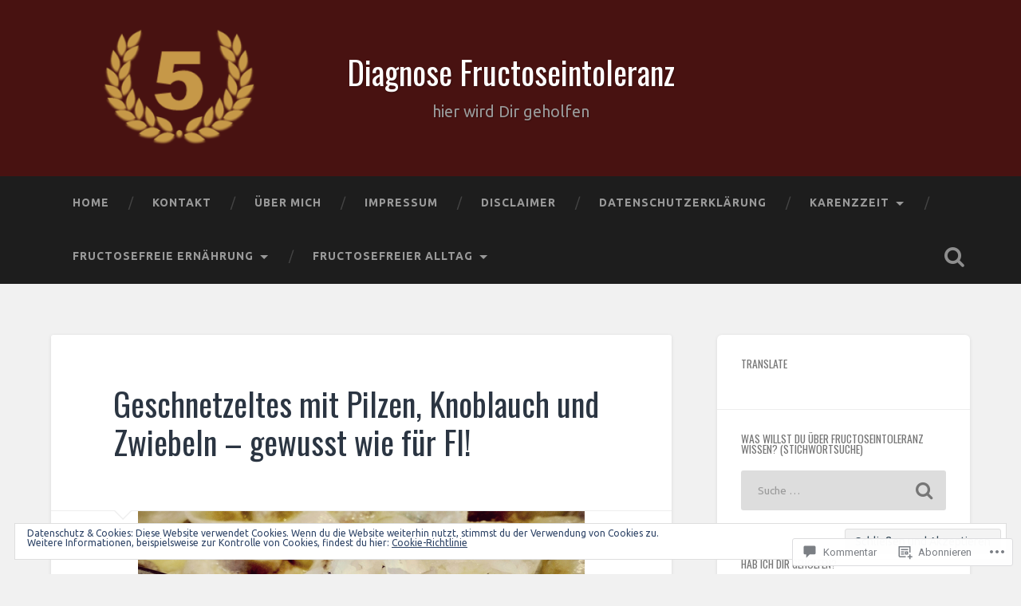

--- FILE ---
content_type: text/html; charset=UTF-8
request_url: https://karenzzeit.blog/2018/04/30/geschnetzeltes-fructoseintoleranz/
body_size: 55800
content:
<!DOCTYPE html>
<html lang="de-DE">
<head>
	<meta charset="UTF-8">
	<meta name="viewport" content="width=device-width, initial-scale=1.0" >
	<link rel="profile" href="http://gmpg.org/xfn/11" />
	<title>Geschnetzeltes mit Pilzen, Knoblauch und Zwiebeln &#8211; gewusst wie für FI! &#8211; Diagnose Fructoseintoleranz</title>
<script type="text/javascript">
  WebFontConfig = {"google":{"families":["Oswald:r:latin,latin-ext","Ubuntu:r,i,b,bi:latin,latin-ext"]},"api_url":"https:\/\/fonts-api.wp.com\/css"};
  (function() {
    var wf = document.createElement('script');
    wf.src = '/wp-content/plugins/custom-fonts/js/webfont.js';
    wf.type = 'text/javascript';
    wf.async = 'true';
    var s = document.getElementsByTagName('script')[0];
    s.parentNode.insertBefore(wf, s);
	})();
</script><style id="jetpack-custom-fonts-css">.wf-active body{font-family:"Ubuntu",sans-serif}.wf-active .main-navigation{font-family:"Ubuntu",sans-serif}.wf-active .post-content cite{font-family:"Ubuntu",sans-serif}.wf-active code, .wf-active kbd, .wf-active pre{font-family:"Ubuntu",sans-serif}.wf-active .gallery-caption{font-family:"Ubuntu",sans-serif}.wf-active .post-content fieldset legend, .wf-active .widget-content fieldset legend{font-family:"Ubuntu",sans-serif}.wf-active .post-content label{font-family:"Ubuntu",sans-serif}.wf-active .post-content input, .wf-active .post-content textarea, .wf-active .widget-content input, .wf-active .widget-content textarea{font-family:"Ubuntu",sans-serif}.wf-active .post-content input[type="button"], .wf-active .post-content input[type="reset"], .wf-active .post-content input[type="submit"], .wf-active .widget-content input[type="button"], .wf-active .widget-content input[type="reset"], .wf-active .widget-content input[type="submit"]{font-family:"Ubuntu",sans-serif}.wf-active .posts .format-link .post-content p{font-family:"Ubuntu",sans-serif}.wf-active .posts .format-quote .post-content blockquote{font-family:"Ubuntu",sans-serif}.wf-active .posts .format-quote .post-content cite{font-family:"Ubuntu",sans-serif}.wf-active .posts .format-status .post-content p{font-family:"Ubuntu",sans-serif}.wf-active .posts .format-status .post-content a.more-link{font-family:"Ubuntu",sans-serif}.wf-active .single .format-status .post-content{font-family:"Ubuntu",sans-serif}.wf-active .comments-title-container, .wf-active #content #menu_widget caption, .wf-active #infinite-footer .container{font-family:"Ubuntu",sans-serif}.wf-active .comment-author .fn{font-family:"Ubuntu",sans-serif}.wf-active .comment-form input[type="email"], .wf-active .comment-form input[type="text"], .wf-active .comment-form input[type="url"], .wf-active .comment-form textarea, .wf-active div#respond textarea{font-family:"Ubuntu",sans-serif}.wf-active .form-submit #submit{font-family:"Ubuntu",sans-serif}.wf-active .footer .search-field, .wf-active .wrapper .search-field{font-family:"Ubuntu",sans-serif}.wf-active #wp-calendar caption{font-family:"Ubuntu",sans-serif}.wf-active #content #menu_widget .updated-at{font-family:"Ubuntu",sans-serif}.wf-active .credits p{font-family:"Ubuntu",sans-serif}@media (max-width: 1440px){.wf-active .main-navigation li > a, .wf-active .main-navigation li > a{font-family:"Ubuntu",sans-serif}}.wf-active .site-title{font-family:"Oswald",sans-serif;font-style:normal;font-weight:400}.wf-active .header-search-block .search-field{font-family:"Oswald",sans-serif;font-weight:400;font-style:normal}.wf-active .post-header .post-title{font-family:"Oswald",sans-serif;font-weight:400;font-style:normal}.wf-active .post-header .post-title em{font-weight:400;font-style:normal}.wf-active .post-content h1, .wf-active .post-content h2, .wf-active .post-content h3, .wf-active .post-content h4, .wf-active .post-content h5, .wf-active .post-content h6{font-family:"Oswald",sans-serif;font-weight:400;font-style:normal}.wf-active .post-content h1 em, .wf-active .post-content h2 em, .wf-active .post-content h3 em{font-weight:400;font-style:normal}.wf-active .post-content h1{font-style:normal;font-weight:400}.wf-active .post-content h2{font-style:normal;font-weight:400}.wf-active .post-content h3{font-style:normal;font-weight:400}.wf-active .post-content h4{font-weight:400;font-style:normal}.wf-active .post-content h5{font-weight:400;font-style:normal}.wf-active .post-content h6{font-weight:400;font-style:normal}.wf-active .post-content blockquote{font-weight:400;font-weight:400;font-style:normal}.wf-active .posts .post-content h1{font-style:normal;font-weight:400}.wf-active .posts .post-content h2{font-style:normal;font-weight:400}.wf-active .posts .post-content h3{font-style:normal;font-weight:400}.wf-active .posts .post-content h4{font-style:normal;font-weight:400}.wf-active .posts .post-content h5{font-style:normal;font-weight:400}.wf-active .posts .post-content h6{font-style:normal;font-weight:400}.wf-active .posts .format-link .link-header h2 a{font-weight:400;font-style:normal}.wf-active .posts .format-quote .post-content blockquote > *{font-style:normal;font-weight:400}.wf-active .single .post-title{font-style:normal;font-weight:400}.wf-active .single .format-quote .post-content blockquote > *{font-style:normal;font-weight:400}.wf-active .entry-author .author-title{font-family:"Oswald",sans-serif;font-weight:400;font-style:normal}.wf-active .comments-title{font-weight:400;font-family:"Oswald",sans-serif;font-style:normal}.wf-active .add-comment-title{font-weight:400;font-style:normal}.wf-active .comment-content h1, .wf-active .comment-content h2, .wf-active .comment-content h3, .wf-active .comment-content h4, .wf-active .comment-content h5, .wf-active .comment-content h6{font-family:"Oswald",sans-serif;font-weight:400;font-style:normal}.wf-active .pingbacks-title{font-family:"Oswald",sans-serif;font-style:normal;font-weight:400}.wf-active .comment-reply-title{font-family:"Oswald",sans-serif;font-weight:400;font-style:normal}.wf-active .author-info h4{font-family:"Oswald",sans-serif;font-weight:400;font-style:normal}.wf-active .author-info h5{font-family:"Oswald",sans-serif;font-style:normal;font-weight:400}.wf-active .page-title h5{font-family:"Oswald",sans-serif;font-weight:400;font-style:normal}.wf-active .page-title h3{font-family:"Oswald",sans-serif;font-weight:400;font-style:normal}.wf-active .widget-title{font-family:"Oswald",sans-serif;font-weight:400;font-style:normal}.wf-active .footer .widget-title{font-style:normal;font-weight:400}</style>
<meta name='robots' content='max-image-preview:large' />

<!-- Async WordPress.com Remote Login -->
<script id="wpcom_remote_login_js">
var wpcom_remote_login_extra_auth = '';
function wpcom_remote_login_remove_dom_node_id( element_id ) {
	var dom_node = document.getElementById( element_id );
	if ( dom_node ) { dom_node.parentNode.removeChild( dom_node ); }
}
function wpcom_remote_login_remove_dom_node_classes( class_name ) {
	var dom_nodes = document.querySelectorAll( '.' + class_name );
	for ( var i = 0; i < dom_nodes.length; i++ ) {
		dom_nodes[ i ].parentNode.removeChild( dom_nodes[ i ] );
	}
}
function wpcom_remote_login_final_cleanup() {
	wpcom_remote_login_remove_dom_node_classes( "wpcom_remote_login_msg" );
	wpcom_remote_login_remove_dom_node_id( "wpcom_remote_login_key" );
	wpcom_remote_login_remove_dom_node_id( "wpcom_remote_login_validate" );
	wpcom_remote_login_remove_dom_node_id( "wpcom_remote_login_js" );
	wpcom_remote_login_remove_dom_node_id( "wpcom_request_access_iframe" );
	wpcom_remote_login_remove_dom_node_id( "wpcom_request_access_styles" );
}

// Watch for messages back from the remote login
window.addEventListener( "message", function( e ) {
	if ( e.origin === "https://r-login.wordpress.com" ) {
		var data = {};
		try {
			data = JSON.parse( e.data );
		} catch( e ) {
			wpcom_remote_login_final_cleanup();
			return;
		}

		if ( data.msg === 'LOGIN' ) {
			// Clean up the login check iframe
			wpcom_remote_login_remove_dom_node_id( "wpcom_remote_login_key" );

			var id_regex = new RegExp( /^[0-9]+$/ );
			var token_regex = new RegExp( /^.*|.*|.*$/ );
			if (
				token_regex.test( data.token )
				&& id_regex.test( data.wpcomid )
			) {
				// We have everything we need to ask for a login
				var script = document.createElement( "script" );
				script.setAttribute( "id", "wpcom_remote_login_validate" );
				script.src = '/remote-login.php?wpcom_remote_login=validate'
					+ '&wpcomid=' + data.wpcomid
					+ '&token=' + encodeURIComponent( data.token )
					+ '&host=' + window.location.protocol
					+ '//' + window.location.hostname
					+ '&postid=1381'
					+ '&is_singular=1';
				document.body.appendChild( script );
			}

			return;
		}

		// Safari ITP, not logged in, so redirect
		if ( data.msg === 'LOGIN-REDIRECT' ) {
			window.location = 'https://wordpress.com/log-in?redirect_to=' + window.location.href;
			return;
		}

		// Safari ITP, storage access failed, remove the request
		if ( data.msg === 'LOGIN-REMOVE' ) {
			var css_zap = 'html { -webkit-transition: margin-top 1s; transition: margin-top 1s; } /* 9001 */ html { margin-top: 0 !important; } * html body { margin-top: 0 !important; } @media screen and ( max-width: 782px ) { html { margin-top: 0 !important; } * html body { margin-top: 0 !important; } }';
			var style_zap = document.createElement( 'style' );
			style_zap.type = 'text/css';
			style_zap.appendChild( document.createTextNode( css_zap ) );
			document.body.appendChild( style_zap );

			var e = document.getElementById( 'wpcom_request_access_iframe' );
			e.parentNode.removeChild( e );

			document.cookie = 'wordpress_com_login_access=denied; path=/; max-age=31536000';

			return;
		}

		// Safari ITP
		if ( data.msg === 'REQUEST_ACCESS' ) {
			console.log( 'request access: safari' );

			// Check ITP iframe enable/disable knob
			if ( wpcom_remote_login_extra_auth !== 'safari_itp_iframe' ) {
				return;
			}

			// If we are in a "private window" there is no ITP.
			var private_window = false;
			try {
				var opendb = window.openDatabase( null, null, null, null );
			} catch( e ) {
				private_window = true;
			}

			if ( private_window ) {
				console.log( 'private window' );
				return;
			}

			var iframe = document.createElement( 'iframe' );
			iframe.id = 'wpcom_request_access_iframe';
			iframe.setAttribute( 'scrolling', 'no' );
			iframe.setAttribute( 'sandbox', 'allow-storage-access-by-user-activation allow-scripts allow-same-origin allow-top-navigation-by-user-activation' );
			iframe.src = 'https://r-login.wordpress.com/remote-login.php?wpcom_remote_login=request_access&origin=' + encodeURIComponent( data.origin ) + '&wpcomid=' + encodeURIComponent( data.wpcomid );

			var css = 'html { -webkit-transition: margin-top 1s; transition: margin-top 1s; } /* 9001 */ html { margin-top: 46px !important; } * html body { margin-top: 46px !important; } @media screen and ( max-width: 660px ) { html { margin-top: 71px !important; } * html body { margin-top: 71px !important; } #wpcom_request_access_iframe { display: block; height: 71px !important; } } #wpcom_request_access_iframe { border: 0px; height: 46px; position: fixed; top: 0; left: 0; width: 100%; min-width: 100%; z-index: 99999; background: #23282d; } ';

			var style = document.createElement( 'style' );
			style.type = 'text/css';
			style.id = 'wpcom_request_access_styles';
			style.appendChild( document.createTextNode( css ) );
			document.body.appendChild( style );

			document.body.appendChild( iframe );
		}

		if ( data.msg === 'DONE' ) {
			wpcom_remote_login_final_cleanup();
		}
	}
}, false );

// Inject the remote login iframe after the page has had a chance to load
// more critical resources
window.addEventListener( "DOMContentLoaded", function( e ) {
	var iframe = document.createElement( "iframe" );
	iframe.style.display = "none";
	iframe.setAttribute( "scrolling", "no" );
	iframe.setAttribute( "id", "wpcom_remote_login_key" );
	iframe.src = "https://r-login.wordpress.com/remote-login.php"
		+ "?wpcom_remote_login=key"
		+ "&origin=aHR0cHM6Ly9rYXJlbnp6ZWl0LmJsb2c%3D"
		+ "&wpcomid=143023944"
		+ "&time=" + Math.floor( Date.now() / 1000 );
	document.body.appendChild( iframe );
}, false );
</script>
<link rel='dns-prefetch' href='//s0.wp.com' />
<link rel='dns-prefetch' href='//widgets.wp.com' />
<link rel='dns-prefetch' href='//wordpress.com' />
<link rel='dns-prefetch' href='//fonts-api.wp.com' />
<link rel="alternate" type="application/rss+xml" title="Diagnose Fructoseintoleranz &raquo; Feed" href="https://karenzzeit.blog/feed/" />
<link rel="alternate" type="application/rss+xml" title="Diagnose Fructoseintoleranz &raquo; Kommentar-Feed" href="https://karenzzeit.blog/comments/feed/" />
<link rel="alternate" type="application/rss+xml" title="Diagnose Fructoseintoleranz &raquo; Geschnetzeltes mit Pilzen, Knoblauch und Zwiebeln &#8211; gewusst wie für&nbsp;FI! Kommentar-Feed" href="https://karenzzeit.blog/2018/04/30/geschnetzeltes-fructoseintoleranz/feed/" />
	<script type="text/javascript">
		/* <![CDATA[ */
		function addLoadEvent(func) {
			var oldonload = window.onload;
			if (typeof window.onload != 'function') {
				window.onload = func;
			} else {
				window.onload = function () {
					oldonload();
					func();
				}
			}
		}
		/* ]]> */
	</script>
	<link crossorigin='anonymous' rel='stylesheet' id='all-css-0-1' href='/_static/??-eJxtzEkKgDAQRNELGZs4EDfiWUJsxMzYHby+RARB3BQ8KD6cWZgUGSNDKCL7su2RwCJnbdxjCCnVWYtHggO9ZlxFTsQftYaogf+k3x2+4Vv1voRZqrHvpkHJwV5glDTa&cssminify=yes' type='text/css' media='all' />
<style id='wp-emoji-styles-inline-css'>

	img.wp-smiley, img.emoji {
		display: inline !important;
		border: none !important;
		box-shadow: none !important;
		height: 1em !important;
		width: 1em !important;
		margin: 0 0.07em !important;
		vertical-align: -0.1em !important;
		background: none !important;
		padding: 0 !important;
	}
/*# sourceURL=wp-emoji-styles-inline-css */
</style>
<link crossorigin='anonymous' rel='stylesheet' id='all-css-2-1' href='/wp-content/plugins/gutenberg-core/v22.2.0/build/styles/block-library/style.css?m=1764855221i&cssminify=yes' type='text/css' media='all' />
<style id='wp-block-library-inline-css'>
.has-text-align-justify {
	text-align:justify;
}
.has-text-align-justify{text-align:justify;}

/*# sourceURL=wp-block-library-inline-css */
</style><style id='global-styles-inline-css'>
:root{--wp--preset--aspect-ratio--square: 1;--wp--preset--aspect-ratio--4-3: 4/3;--wp--preset--aspect-ratio--3-4: 3/4;--wp--preset--aspect-ratio--3-2: 3/2;--wp--preset--aspect-ratio--2-3: 2/3;--wp--preset--aspect-ratio--16-9: 16/9;--wp--preset--aspect-ratio--9-16: 9/16;--wp--preset--color--black: #000000;--wp--preset--color--cyan-bluish-gray: #abb8c3;--wp--preset--color--white: #ffffff;--wp--preset--color--pale-pink: #f78da7;--wp--preset--color--vivid-red: #cf2e2e;--wp--preset--color--luminous-vivid-orange: #ff6900;--wp--preset--color--luminous-vivid-amber: #fcb900;--wp--preset--color--light-green-cyan: #7bdcb5;--wp--preset--color--vivid-green-cyan: #00d084;--wp--preset--color--pale-cyan-blue: #8ed1fc;--wp--preset--color--vivid-cyan-blue: #0693e3;--wp--preset--color--vivid-purple: #9b51e0;--wp--preset--gradient--vivid-cyan-blue-to-vivid-purple: linear-gradient(135deg,rgb(6,147,227) 0%,rgb(155,81,224) 100%);--wp--preset--gradient--light-green-cyan-to-vivid-green-cyan: linear-gradient(135deg,rgb(122,220,180) 0%,rgb(0,208,130) 100%);--wp--preset--gradient--luminous-vivid-amber-to-luminous-vivid-orange: linear-gradient(135deg,rgb(252,185,0) 0%,rgb(255,105,0) 100%);--wp--preset--gradient--luminous-vivid-orange-to-vivid-red: linear-gradient(135deg,rgb(255,105,0) 0%,rgb(207,46,46) 100%);--wp--preset--gradient--very-light-gray-to-cyan-bluish-gray: linear-gradient(135deg,rgb(238,238,238) 0%,rgb(169,184,195) 100%);--wp--preset--gradient--cool-to-warm-spectrum: linear-gradient(135deg,rgb(74,234,220) 0%,rgb(151,120,209) 20%,rgb(207,42,186) 40%,rgb(238,44,130) 60%,rgb(251,105,98) 80%,rgb(254,248,76) 100%);--wp--preset--gradient--blush-light-purple: linear-gradient(135deg,rgb(255,206,236) 0%,rgb(152,150,240) 100%);--wp--preset--gradient--blush-bordeaux: linear-gradient(135deg,rgb(254,205,165) 0%,rgb(254,45,45) 50%,rgb(107,0,62) 100%);--wp--preset--gradient--luminous-dusk: linear-gradient(135deg,rgb(255,203,112) 0%,rgb(199,81,192) 50%,rgb(65,88,208) 100%);--wp--preset--gradient--pale-ocean: linear-gradient(135deg,rgb(255,245,203) 0%,rgb(182,227,212) 50%,rgb(51,167,181) 100%);--wp--preset--gradient--electric-grass: linear-gradient(135deg,rgb(202,248,128) 0%,rgb(113,206,126) 100%);--wp--preset--gradient--midnight: linear-gradient(135deg,rgb(2,3,129) 0%,rgb(40,116,252) 100%);--wp--preset--font-size--small: 13px;--wp--preset--font-size--medium: 20px;--wp--preset--font-size--large: 36px;--wp--preset--font-size--x-large: 42px;--wp--preset--font-family--albert-sans: 'Albert Sans', sans-serif;--wp--preset--font-family--alegreya: Alegreya, serif;--wp--preset--font-family--arvo: Arvo, serif;--wp--preset--font-family--bodoni-moda: 'Bodoni Moda', serif;--wp--preset--font-family--bricolage-grotesque: 'Bricolage Grotesque', sans-serif;--wp--preset--font-family--cabin: Cabin, sans-serif;--wp--preset--font-family--chivo: Chivo, sans-serif;--wp--preset--font-family--commissioner: Commissioner, sans-serif;--wp--preset--font-family--cormorant: Cormorant, serif;--wp--preset--font-family--courier-prime: 'Courier Prime', monospace;--wp--preset--font-family--crimson-pro: 'Crimson Pro', serif;--wp--preset--font-family--dm-mono: 'DM Mono', monospace;--wp--preset--font-family--dm-sans: 'DM Sans', sans-serif;--wp--preset--font-family--dm-serif-display: 'DM Serif Display', serif;--wp--preset--font-family--domine: Domine, serif;--wp--preset--font-family--eb-garamond: 'EB Garamond', serif;--wp--preset--font-family--epilogue: Epilogue, sans-serif;--wp--preset--font-family--fahkwang: Fahkwang, sans-serif;--wp--preset--font-family--figtree: Figtree, sans-serif;--wp--preset--font-family--fira-sans: 'Fira Sans', sans-serif;--wp--preset--font-family--fjalla-one: 'Fjalla One', sans-serif;--wp--preset--font-family--fraunces: Fraunces, serif;--wp--preset--font-family--gabarito: Gabarito, system-ui;--wp--preset--font-family--ibm-plex-mono: 'IBM Plex Mono', monospace;--wp--preset--font-family--ibm-plex-sans: 'IBM Plex Sans', sans-serif;--wp--preset--font-family--ibarra-real-nova: 'Ibarra Real Nova', serif;--wp--preset--font-family--instrument-serif: 'Instrument Serif', serif;--wp--preset--font-family--inter: Inter, sans-serif;--wp--preset--font-family--josefin-sans: 'Josefin Sans', sans-serif;--wp--preset--font-family--jost: Jost, sans-serif;--wp--preset--font-family--libre-baskerville: 'Libre Baskerville', serif;--wp--preset--font-family--libre-franklin: 'Libre Franklin', sans-serif;--wp--preset--font-family--literata: Literata, serif;--wp--preset--font-family--lora: Lora, serif;--wp--preset--font-family--merriweather: Merriweather, serif;--wp--preset--font-family--montserrat: Montserrat, sans-serif;--wp--preset--font-family--newsreader: Newsreader, serif;--wp--preset--font-family--noto-sans-mono: 'Noto Sans Mono', sans-serif;--wp--preset--font-family--nunito: Nunito, sans-serif;--wp--preset--font-family--open-sans: 'Open Sans', sans-serif;--wp--preset--font-family--overpass: Overpass, sans-serif;--wp--preset--font-family--pt-serif: 'PT Serif', serif;--wp--preset--font-family--petrona: Petrona, serif;--wp--preset--font-family--piazzolla: Piazzolla, serif;--wp--preset--font-family--playfair-display: 'Playfair Display', serif;--wp--preset--font-family--plus-jakarta-sans: 'Plus Jakarta Sans', sans-serif;--wp--preset--font-family--poppins: Poppins, sans-serif;--wp--preset--font-family--raleway: Raleway, sans-serif;--wp--preset--font-family--roboto: Roboto, sans-serif;--wp--preset--font-family--roboto-slab: 'Roboto Slab', serif;--wp--preset--font-family--rubik: Rubik, sans-serif;--wp--preset--font-family--rufina: Rufina, serif;--wp--preset--font-family--sora: Sora, sans-serif;--wp--preset--font-family--source-sans-3: 'Source Sans 3', sans-serif;--wp--preset--font-family--source-serif-4: 'Source Serif 4', serif;--wp--preset--font-family--space-mono: 'Space Mono', monospace;--wp--preset--font-family--syne: Syne, sans-serif;--wp--preset--font-family--texturina: Texturina, serif;--wp--preset--font-family--urbanist: Urbanist, sans-serif;--wp--preset--font-family--work-sans: 'Work Sans', sans-serif;--wp--preset--spacing--20: 0.44rem;--wp--preset--spacing--30: 0.67rem;--wp--preset--spacing--40: 1rem;--wp--preset--spacing--50: 1.5rem;--wp--preset--spacing--60: 2.25rem;--wp--preset--spacing--70: 3.38rem;--wp--preset--spacing--80: 5.06rem;--wp--preset--shadow--natural: 6px 6px 9px rgba(0, 0, 0, 0.2);--wp--preset--shadow--deep: 12px 12px 50px rgba(0, 0, 0, 0.4);--wp--preset--shadow--sharp: 6px 6px 0px rgba(0, 0, 0, 0.2);--wp--preset--shadow--outlined: 6px 6px 0px -3px rgb(255, 255, 255), 6px 6px rgb(0, 0, 0);--wp--preset--shadow--crisp: 6px 6px 0px rgb(0, 0, 0);}:where(.is-layout-flex){gap: 0.5em;}:where(.is-layout-grid){gap: 0.5em;}body .is-layout-flex{display: flex;}.is-layout-flex{flex-wrap: wrap;align-items: center;}.is-layout-flex > :is(*, div){margin: 0;}body .is-layout-grid{display: grid;}.is-layout-grid > :is(*, div){margin: 0;}:where(.wp-block-columns.is-layout-flex){gap: 2em;}:where(.wp-block-columns.is-layout-grid){gap: 2em;}:where(.wp-block-post-template.is-layout-flex){gap: 1.25em;}:where(.wp-block-post-template.is-layout-grid){gap: 1.25em;}.has-black-color{color: var(--wp--preset--color--black) !important;}.has-cyan-bluish-gray-color{color: var(--wp--preset--color--cyan-bluish-gray) !important;}.has-white-color{color: var(--wp--preset--color--white) !important;}.has-pale-pink-color{color: var(--wp--preset--color--pale-pink) !important;}.has-vivid-red-color{color: var(--wp--preset--color--vivid-red) !important;}.has-luminous-vivid-orange-color{color: var(--wp--preset--color--luminous-vivid-orange) !important;}.has-luminous-vivid-amber-color{color: var(--wp--preset--color--luminous-vivid-amber) !important;}.has-light-green-cyan-color{color: var(--wp--preset--color--light-green-cyan) !important;}.has-vivid-green-cyan-color{color: var(--wp--preset--color--vivid-green-cyan) !important;}.has-pale-cyan-blue-color{color: var(--wp--preset--color--pale-cyan-blue) !important;}.has-vivid-cyan-blue-color{color: var(--wp--preset--color--vivid-cyan-blue) !important;}.has-vivid-purple-color{color: var(--wp--preset--color--vivid-purple) !important;}.has-black-background-color{background-color: var(--wp--preset--color--black) !important;}.has-cyan-bluish-gray-background-color{background-color: var(--wp--preset--color--cyan-bluish-gray) !important;}.has-white-background-color{background-color: var(--wp--preset--color--white) !important;}.has-pale-pink-background-color{background-color: var(--wp--preset--color--pale-pink) !important;}.has-vivid-red-background-color{background-color: var(--wp--preset--color--vivid-red) !important;}.has-luminous-vivid-orange-background-color{background-color: var(--wp--preset--color--luminous-vivid-orange) !important;}.has-luminous-vivid-amber-background-color{background-color: var(--wp--preset--color--luminous-vivid-amber) !important;}.has-light-green-cyan-background-color{background-color: var(--wp--preset--color--light-green-cyan) !important;}.has-vivid-green-cyan-background-color{background-color: var(--wp--preset--color--vivid-green-cyan) !important;}.has-pale-cyan-blue-background-color{background-color: var(--wp--preset--color--pale-cyan-blue) !important;}.has-vivid-cyan-blue-background-color{background-color: var(--wp--preset--color--vivid-cyan-blue) !important;}.has-vivid-purple-background-color{background-color: var(--wp--preset--color--vivid-purple) !important;}.has-black-border-color{border-color: var(--wp--preset--color--black) !important;}.has-cyan-bluish-gray-border-color{border-color: var(--wp--preset--color--cyan-bluish-gray) !important;}.has-white-border-color{border-color: var(--wp--preset--color--white) !important;}.has-pale-pink-border-color{border-color: var(--wp--preset--color--pale-pink) !important;}.has-vivid-red-border-color{border-color: var(--wp--preset--color--vivid-red) !important;}.has-luminous-vivid-orange-border-color{border-color: var(--wp--preset--color--luminous-vivid-orange) !important;}.has-luminous-vivid-amber-border-color{border-color: var(--wp--preset--color--luminous-vivid-amber) !important;}.has-light-green-cyan-border-color{border-color: var(--wp--preset--color--light-green-cyan) !important;}.has-vivid-green-cyan-border-color{border-color: var(--wp--preset--color--vivid-green-cyan) !important;}.has-pale-cyan-blue-border-color{border-color: var(--wp--preset--color--pale-cyan-blue) !important;}.has-vivid-cyan-blue-border-color{border-color: var(--wp--preset--color--vivid-cyan-blue) !important;}.has-vivid-purple-border-color{border-color: var(--wp--preset--color--vivid-purple) !important;}.has-vivid-cyan-blue-to-vivid-purple-gradient-background{background: var(--wp--preset--gradient--vivid-cyan-blue-to-vivid-purple) !important;}.has-light-green-cyan-to-vivid-green-cyan-gradient-background{background: var(--wp--preset--gradient--light-green-cyan-to-vivid-green-cyan) !important;}.has-luminous-vivid-amber-to-luminous-vivid-orange-gradient-background{background: var(--wp--preset--gradient--luminous-vivid-amber-to-luminous-vivid-orange) !important;}.has-luminous-vivid-orange-to-vivid-red-gradient-background{background: var(--wp--preset--gradient--luminous-vivid-orange-to-vivid-red) !important;}.has-very-light-gray-to-cyan-bluish-gray-gradient-background{background: var(--wp--preset--gradient--very-light-gray-to-cyan-bluish-gray) !important;}.has-cool-to-warm-spectrum-gradient-background{background: var(--wp--preset--gradient--cool-to-warm-spectrum) !important;}.has-blush-light-purple-gradient-background{background: var(--wp--preset--gradient--blush-light-purple) !important;}.has-blush-bordeaux-gradient-background{background: var(--wp--preset--gradient--blush-bordeaux) !important;}.has-luminous-dusk-gradient-background{background: var(--wp--preset--gradient--luminous-dusk) !important;}.has-pale-ocean-gradient-background{background: var(--wp--preset--gradient--pale-ocean) !important;}.has-electric-grass-gradient-background{background: var(--wp--preset--gradient--electric-grass) !important;}.has-midnight-gradient-background{background: var(--wp--preset--gradient--midnight) !important;}.has-small-font-size{font-size: var(--wp--preset--font-size--small) !important;}.has-medium-font-size{font-size: var(--wp--preset--font-size--medium) !important;}.has-large-font-size{font-size: var(--wp--preset--font-size--large) !important;}.has-x-large-font-size{font-size: var(--wp--preset--font-size--x-large) !important;}.has-albert-sans-font-family{font-family: var(--wp--preset--font-family--albert-sans) !important;}.has-alegreya-font-family{font-family: var(--wp--preset--font-family--alegreya) !important;}.has-arvo-font-family{font-family: var(--wp--preset--font-family--arvo) !important;}.has-bodoni-moda-font-family{font-family: var(--wp--preset--font-family--bodoni-moda) !important;}.has-bricolage-grotesque-font-family{font-family: var(--wp--preset--font-family--bricolage-grotesque) !important;}.has-cabin-font-family{font-family: var(--wp--preset--font-family--cabin) !important;}.has-chivo-font-family{font-family: var(--wp--preset--font-family--chivo) !important;}.has-commissioner-font-family{font-family: var(--wp--preset--font-family--commissioner) !important;}.has-cormorant-font-family{font-family: var(--wp--preset--font-family--cormorant) !important;}.has-courier-prime-font-family{font-family: var(--wp--preset--font-family--courier-prime) !important;}.has-crimson-pro-font-family{font-family: var(--wp--preset--font-family--crimson-pro) !important;}.has-dm-mono-font-family{font-family: var(--wp--preset--font-family--dm-mono) !important;}.has-dm-sans-font-family{font-family: var(--wp--preset--font-family--dm-sans) !important;}.has-dm-serif-display-font-family{font-family: var(--wp--preset--font-family--dm-serif-display) !important;}.has-domine-font-family{font-family: var(--wp--preset--font-family--domine) !important;}.has-eb-garamond-font-family{font-family: var(--wp--preset--font-family--eb-garamond) !important;}.has-epilogue-font-family{font-family: var(--wp--preset--font-family--epilogue) !important;}.has-fahkwang-font-family{font-family: var(--wp--preset--font-family--fahkwang) !important;}.has-figtree-font-family{font-family: var(--wp--preset--font-family--figtree) !important;}.has-fira-sans-font-family{font-family: var(--wp--preset--font-family--fira-sans) !important;}.has-fjalla-one-font-family{font-family: var(--wp--preset--font-family--fjalla-one) !important;}.has-fraunces-font-family{font-family: var(--wp--preset--font-family--fraunces) !important;}.has-gabarito-font-family{font-family: var(--wp--preset--font-family--gabarito) !important;}.has-ibm-plex-mono-font-family{font-family: var(--wp--preset--font-family--ibm-plex-mono) !important;}.has-ibm-plex-sans-font-family{font-family: var(--wp--preset--font-family--ibm-plex-sans) !important;}.has-ibarra-real-nova-font-family{font-family: var(--wp--preset--font-family--ibarra-real-nova) !important;}.has-instrument-serif-font-family{font-family: var(--wp--preset--font-family--instrument-serif) !important;}.has-inter-font-family{font-family: var(--wp--preset--font-family--inter) !important;}.has-josefin-sans-font-family{font-family: var(--wp--preset--font-family--josefin-sans) !important;}.has-jost-font-family{font-family: var(--wp--preset--font-family--jost) !important;}.has-libre-baskerville-font-family{font-family: var(--wp--preset--font-family--libre-baskerville) !important;}.has-libre-franklin-font-family{font-family: var(--wp--preset--font-family--libre-franklin) !important;}.has-literata-font-family{font-family: var(--wp--preset--font-family--literata) !important;}.has-lora-font-family{font-family: var(--wp--preset--font-family--lora) !important;}.has-merriweather-font-family{font-family: var(--wp--preset--font-family--merriweather) !important;}.has-montserrat-font-family{font-family: var(--wp--preset--font-family--montserrat) !important;}.has-newsreader-font-family{font-family: var(--wp--preset--font-family--newsreader) !important;}.has-noto-sans-mono-font-family{font-family: var(--wp--preset--font-family--noto-sans-mono) !important;}.has-nunito-font-family{font-family: var(--wp--preset--font-family--nunito) !important;}.has-open-sans-font-family{font-family: var(--wp--preset--font-family--open-sans) !important;}.has-overpass-font-family{font-family: var(--wp--preset--font-family--overpass) !important;}.has-pt-serif-font-family{font-family: var(--wp--preset--font-family--pt-serif) !important;}.has-petrona-font-family{font-family: var(--wp--preset--font-family--petrona) !important;}.has-piazzolla-font-family{font-family: var(--wp--preset--font-family--piazzolla) !important;}.has-playfair-display-font-family{font-family: var(--wp--preset--font-family--playfair-display) !important;}.has-plus-jakarta-sans-font-family{font-family: var(--wp--preset--font-family--plus-jakarta-sans) !important;}.has-poppins-font-family{font-family: var(--wp--preset--font-family--poppins) !important;}.has-raleway-font-family{font-family: var(--wp--preset--font-family--raleway) !important;}.has-roboto-font-family{font-family: var(--wp--preset--font-family--roboto) !important;}.has-roboto-slab-font-family{font-family: var(--wp--preset--font-family--roboto-slab) !important;}.has-rubik-font-family{font-family: var(--wp--preset--font-family--rubik) !important;}.has-rufina-font-family{font-family: var(--wp--preset--font-family--rufina) !important;}.has-sora-font-family{font-family: var(--wp--preset--font-family--sora) !important;}.has-source-sans-3-font-family{font-family: var(--wp--preset--font-family--source-sans-3) !important;}.has-source-serif-4-font-family{font-family: var(--wp--preset--font-family--source-serif-4) !important;}.has-space-mono-font-family{font-family: var(--wp--preset--font-family--space-mono) !important;}.has-syne-font-family{font-family: var(--wp--preset--font-family--syne) !important;}.has-texturina-font-family{font-family: var(--wp--preset--font-family--texturina) !important;}.has-urbanist-font-family{font-family: var(--wp--preset--font-family--urbanist) !important;}.has-work-sans-font-family{font-family: var(--wp--preset--font-family--work-sans) !important;}
/*# sourceURL=global-styles-inline-css */
</style>

<style id='classic-theme-styles-inline-css'>
/*! This file is auto-generated */
.wp-block-button__link{color:#fff;background-color:#32373c;border-radius:9999px;box-shadow:none;text-decoration:none;padding:calc(.667em + 2px) calc(1.333em + 2px);font-size:1.125em}.wp-block-file__button{background:#32373c;color:#fff;text-decoration:none}
/*# sourceURL=/wp-includes/css/classic-themes.min.css */
</style>
<link crossorigin='anonymous' rel='stylesheet' id='all-css-4-1' href='/_static/??-eJx9jskOwjAMRH+IYPblgPgUlMWClDqJYqf9fVxVXABxseSZefbAWIzPSTAJUDOlb/eYGHyuqDoVK6AJwhAt9kgaW3rmBfzGxqKMca5UZDY6KTYy8lCQ/3EdSrH+aVSaT8wGUM7pbd4GTCFXsE0yWZHovzDg6sG12AcYsDp9reLUmT/3qcyVLuvj4bRd7fbnTfcCmvdj7g==&cssminify=yes' type='text/css' media='all' />
<link rel='stylesheet' id='verbum-gutenberg-css-css' href='https://widgets.wp.com/verbum-block-editor/block-editor.css?ver=1738686361' media='all' />
<link crossorigin='anonymous' rel='stylesheet' id='all-css-6-1' href='/_static/??/wp-content/mu-plugins/comment-likes/css/comment-likes.css,/i/noticons/noticons.css,/wp-content/themes/pub/baskerville-2/style.css?m=1764701048j&cssminify=yes' type='text/css' media='all' />
<style id='baskerville-2-style-inline-css'>
.post-date, .single .hentry .post-meta .post-date, .post-categories, .single .hentry .post-meta .post-categories, .post-tags, .single .hentry .post-meta .post-tags { clip: rect(1px, 1px, 1px, 1px); height: 1px; position: absolute; overflow: hidden; width: 1px; }
/*# sourceURL=baskerville-2-style-inline-css */
</style>
<link rel='stylesheet' id='baskerville-2-fonts-css' href='https://fonts-api.wp.com/css?family=Roboto+Slab%3A400%2C700%7CRoboto%3A400%2C400italic%2C700%2C700italic%2C300%7CPacifico%3A400&#038;subset=latin%2Clatin-ext' media='all' />
<link crossorigin='anonymous' rel='stylesheet' id='all-css-8-1' href='/_static/??-eJyNjMEKQiEQRX+oaSyKXovoW1TmmaWOOJr091m0KIJodw7cc7FnsJwqpYr1RJEEczNotFyoXH0IBGucx0B3Eo70ZHjJ0oos8J8HnyxKvQ3u2XL8CmODHJrzSbCQCewGOhyrN/0VOWIIbHX1nD4E5qB9eaTHeFhtpp1Se7WdzneQ/1v4&cssminify=yes' type='text/css' media='all' />
<link crossorigin='anonymous' rel='stylesheet' id='print-css-9-1' href='/wp-content/mu-plugins/global-print/global-print.css?m=1465851035i&cssminify=yes' type='text/css' media='print' />
<style id='jetpack-global-styles-frontend-style-inline-css'>
:root { --font-headings: unset; --font-base: unset; --font-headings-default: -apple-system,BlinkMacSystemFont,"Segoe UI",Roboto,Oxygen-Sans,Ubuntu,Cantarell,"Helvetica Neue",sans-serif; --font-base-default: -apple-system,BlinkMacSystemFont,"Segoe UI",Roboto,Oxygen-Sans,Ubuntu,Cantarell,"Helvetica Neue",sans-serif;}
/*# sourceURL=jetpack-global-styles-frontend-style-inline-css */
</style>
<link crossorigin='anonymous' rel='stylesheet' id='all-css-12-1' href='/_static/??-eJyNjcEKwjAQRH/IuFQj9SJ+isRsSLZusqWbUPx7W+lFBPEyzMDMPJhH46XUUCrkZkZukYrCEOro/GPLkEVWwcZBQZObAjrE59tSiXuvuoP/n25UPKh4cmxYouhH+HqrKeSFmyxElrvjX7iZMIaqsFQ2b+JEaFxBw6R13V7zpetPx8PZ9p0dXpQMX7Y=&cssminify=yes' type='text/css' media='all' />
<script type="text/javascript" id="jetpack_related-posts-js-extra">
/* <![CDATA[ */
var related_posts_js_options = {"post_heading":"h4"};
//# sourceURL=jetpack_related-posts-js-extra
/* ]]> */
</script>
<script type="text/javascript" id="wpcom-actionbar-placeholder-js-extra">
/* <![CDATA[ */
var actionbardata = {"siteID":"143023944","postID":"1381","siteURL":"https://karenzzeit.blog","xhrURL":"https://karenzzeit.blog/wp-admin/admin-ajax.php","nonce":"82a9033793","isLoggedIn":"","statusMessage":"","subsEmailDefault":"instantly","proxyScriptUrl":"https://s0.wp.com/wp-content/js/wpcom-proxy-request.js?m=1513050504i&amp;ver=20211021","shortlink":"https://wp.me/p9G73O-mh","i18n":{"followedText":"Neue Beitr\u00e4ge von dieser Website erscheinen nun in deinem \u003Ca href=\"https://wordpress.com/reader\"\u003EReader\u003C/a\u003E","foldBar":"Diese Leiste einklappen","unfoldBar":"Diese Leiste aufklappen","shortLinkCopied":"Kurzlink in Zwischenablage kopiert"}};
//# sourceURL=wpcom-actionbar-placeholder-js-extra
/* ]]> */
</script>
<script type="text/javascript" id="jetpack-mu-wpcom-settings-js-before">
/* <![CDATA[ */
var JETPACK_MU_WPCOM_SETTINGS = {"assetsUrl":"https://s0.wp.com/wp-content/mu-plugins/jetpack-mu-wpcom-plugin/moon/jetpack_vendor/automattic/jetpack-mu-wpcom/src/build/"};
//# sourceURL=jetpack-mu-wpcom-settings-js-before
/* ]]> */
</script>
<script crossorigin='anonymous' type='text/javascript'  src='/_static/??-eJx1jcEOwiAQRH/I7dYm6Mn4KabCpgFhQVhS+/digkk9eJpM5uUNrgl0ZCEWDBWSr4vlgo4kzfrRO4YYGW+WNd6r9QYz+VnIQIpFym8bguXBlQPuxK4xXiDl+Nq+W5P5aqh8RveslLcee8FfCIJdcjvt8DVcjmelxvE0Tcq9AV2gTlk='></script>
<script type="text/javascript" id="rlt-proxy-js-after">
/* <![CDATA[ */
	rltInitialize( {"token":null,"iframeOrigins":["https:\/\/widgets.wp.com"]} );
//# sourceURL=rlt-proxy-js-after
/* ]]> */
</script>
<link rel="EditURI" type="application/rsd+xml" title="RSD" href="https://karenzzeit.wordpress.com/xmlrpc.php?rsd" />
<meta name="generator" content="WordPress.com" />
<link rel="canonical" href="https://karenzzeit.blog/2018/04/30/geschnetzeltes-fructoseintoleranz/" />
<link rel='shortlink' href='https://wp.me/p9G73O-mh' />
<link rel="alternate" type="application/json+oembed" href="https://public-api.wordpress.com/oembed/?format=json&amp;url=https%3A%2F%2Fkarenzzeit.blog%2F2018%2F04%2F30%2Fgeschnetzeltes-fructoseintoleranz%2F&amp;for=wpcom-auto-discovery" /><link rel="alternate" type="application/xml+oembed" href="https://public-api.wordpress.com/oembed/?format=xml&amp;url=https%3A%2F%2Fkarenzzeit.blog%2F2018%2F04%2F30%2Fgeschnetzeltes-fructoseintoleranz%2F&amp;for=wpcom-auto-discovery" />
<!-- Jetpack Open Graph Tags -->
<meta property="og:type" content="article" />
<meta property="og:title" content="Geschnetzeltes mit Pilzen, Knoblauch und Zwiebeln &#8211; gewusst wie für FI!" />
<meta property="og:url" content="https://karenzzeit.blog/2018/04/30/geschnetzeltes-fructoseintoleranz/" />
<meta property="og:description" content="Ich habe es nicht mehr ausgehalten. Ich brauche Knoblauch! Und Fleisch ohne Zwiebeln, das ist doch auch nichts! Seit der Diagnose Fructoseintoleranz, habe ich einen großen Bogen um Zwiebeln und Kno…" />
<meta property="article:published_time" content="2018-04-30T16:41:20+00:00" />
<meta property="article:modified_time" content="2019-11-05T06:49:02+00:00" />
<meta property="og:site_name" content="Diagnose Fructoseintoleranz" />
<meta property="og:image" content="https://karenzzeit.blog/wp-content/uploads/2018/03/was-darf-ich-essen-fructoseintoleranz-geschnetzeltes.png" />
<meta property="og:image:width" content="560" />
<meta property="og:image:height" content="315" />
<meta property="og:image:alt" content="Was darf ich essen Fructoseintoleranz Geschnetzeltes" />
<meta property="og:locale" content="de_DE" />
<meta property="article:publisher" content="https://www.facebook.com/WordPresscom" />
<meta name="twitter:text:title" content="Geschnetzeltes mit Pilzen, Knoblauch und Zwiebeln &#8211; gewusst wie für&nbsp;FI!" />
<meta name="twitter:image" content="https://karenzzeit.blog/wp-content/uploads/2018/03/was-darf-ich-essen-fructoseintoleranz-geschnetzeltes.png?w=640" />
<meta name="twitter:image:alt" content="Was darf ich essen Fructoseintoleranz Geschnetzeltes" />
<meta name="twitter:card" content="summary_large_image" />

<!-- End Jetpack Open Graph Tags -->
<link rel="search" type="application/opensearchdescription+xml" href="https://karenzzeit.blog/osd.xml" title="Diagnose Fructoseintoleranz" />
<link rel="search" type="application/opensearchdescription+xml" href="https://s1.wp.com/opensearch.xml" title="WordPress.com" />
<style type="text/css">.recentcomments a{display:inline !important;padding:0 !important;margin:0 !important;}</style>		<style type="text/css">
			.recentcomments a {
				display: inline !important;
				padding: 0 !important;
				margin: 0 !important;
			}

			table.recentcommentsavatartop img.avatar, table.recentcommentsavatarend img.avatar {
				border: 0px;
				margin: 0;
			}

			table.recentcommentsavatartop a, table.recentcommentsavatarend a {
				border: 0px !important;
				background-color: transparent !important;
			}

			td.recentcommentsavatarend, td.recentcommentsavatartop {
				padding: 0px 0px 1px 0px;
				margin: 0px;
			}

			td.recentcommentstextend {
				border: none !important;
				padding: 0px 0px 2px 10px;
			}

			.rtl td.recentcommentstextend {
				padding: 0px 10px 2px 0px;
			}

			td.recentcommentstexttop {
				border: none;
				padding: 0px 0px 0px 10px;
			}

			.rtl td.recentcommentstexttop {
				padding: 0px 10px 0px 0px;
			}
		</style>
		<meta name="description" content="Ich habe es nicht mehr ausgehalten. Ich brauche Knoblauch! Und Fleisch ohne Zwiebeln, das ist doch auch nichts! Seit der Diagnose Fructoseintoleranz, habe ich einen großen Bogen um Zwiebeln und Knoblauch gemacht. Zu groß war mir die Gefahr, wieder die üblichen Symptome zu bekommen, nur weil ich mir ein wenig Knoblauch hab schmecken lassen. Okay,&hellip;" />
<link rel="icon" href="https://karenzzeit.blog/wp-content/uploads/2018/01/cropped-logopit_15168084853631432543231.jpg?w=32" sizes="32x32" />
<link rel="icon" href="https://karenzzeit.blog/wp-content/uploads/2018/01/cropped-logopit_15168084853631432543231.jpg?w=192" sizes="192x192" />
<link rel="apple-touch-icon" href="https://karenzzeit.blog/wp-content/uploads/2018/01/cropped-logopit_15168084853631432543231.jpg?w=180" />
<meta name="msapplication-TileImage" content="https://karenzzeit.blog/wp-content/uploads/2018/01/cropped-logopit_15168084853631432543231.jpg?w=270" />
<link crossorigin='anonymous' rel='stylesheet' id='all-css-0-3' href='/_static/??-eJydj90KwjAMhV/IGubQ4YX4KLJ1YWRLm7KkFN/egU70RtTL88PHOVCS8xINo0HILnEeKCqMaKn100NDEIlwoeihY/GTghZKOG+96ga+JwTpM6OCb2fJivwsrcavwPukTNyD5k79TMlIlvKb2gaKn8iF+gFNAfOSykTouC1gGBK3tsxVuzL++3WFmySXRO0Fdw6nqtnXx+ZQV7vxBoE7lX4=&cssminify=yes' type='text/css' media='all' />
</head>

<body class="wp-singular post-template-default single single-post postid-1381 single-format-standard custom-background wp-theme-pubbaskerville-2 customizer-styles-applied no-featured-image jetpack-reblog-enabled date-hidden categories-hidden tags-hidden">

	<a class="screen-reader-text skip-link" href="#content">Zum Inhalt springen</a>

	<header class="header section small-padding bg-dark bg-image" style="background-image: url(https://karenzzeit.blog/wp-content/uploads/2023/02/cropped-fructoseintoleranz_geburtstag_feier-2.png);" role="banner">

		<a href="https://karenzzeit.blog/" rel="home">
			<div class="cover"></div>
		</a>

		<a href="#search-container" class="screen-reader-text search-toggle">Suche</a>
		<div class="header-search-block bg-graphite hidden" id="search-container">
			<form role="search" method="get" class="search-form" action="https://karenzzeit.blog/">
				<label>
					<span class="screen-reader-text">Suche nach:</span>
					<input type="search" class="search-field" placeholder="Suche&#160;&hellip;" value="" name="s" />
				</label>
				<input type="submit" class="search-submit" value="Suche" />
			</form>		</div> <!-- /header-search-block -->

		<div class="header-inner section-inner">

			
							<p class="site-title"><a href="https://karenzzeit.blog/" rel="home">Diagnose Fructoseintoleranz</a></p>
							<p class="site-description">hier wird Dir geholfen</p>
			
			
		</div> <!-- /header-inner -->
	</header> <!-- /header -->

	<div class="navigation section no-padding bg-dark">
		<nav id="site-navigation" class="navigation-inner section-inner clear" role="navigation">
			<button class="nav-toggle fleft" aria-controls="primary-menu" aria-expanded="false">Menü</button>
			<div class="main-navigation">
				<ul id="primary-menu" class="menu"><li id="menu-item-20" class="menu-item menu-item-type-custom menu-item-object-custom menu-item-20"><a href="/">Home</a></li>
<li id="menu-item-114" class="menu-item menu-item-type-post_type menu-item-object-page menu-item-114"><a href="https://karenzzeit.blog/was-darf-ich-essen/">Kontakt</a></li>
<li id="menu-item-115" class="menu-item menu-item-type-post_type menu-item-object-page menu-item-115"><a href="https://karenzzeit.blog/was-darf-ich-essen-bei-fructoseintoleranz/">Über mich</a></li>
<li id="menu-item-116" class="menu-item menu-item-type-post_type menu-item-object-page menu-item-116"><a href="https://karenzzeit.blog/impressum-was-darf-ich-essen/">Impressum</a></li>
<li id="menu-item-117" class="menu-item menu-item-type-post_type menu-item-object-page menu-item-117"><a href="https://karenzzeit.blog/disclaimer-was-darf-ich-essen/">Disclaimer</a></li>
<li id="menu-item-118" class="menu-item menu-item-type-post_type menu-item-object-page menu-item-118"><a href="https://karenzzeit.blog/datenschutzerklaerung-was-darf-ich-essen/">Datenschutzerklärung</a></li>
<li id="menu-item-120" class="menu-item menu-item-type-post_type menu-item-object-page menu-item-has-children menu-item-120"><a href="https://karenzzeit.blog/karenzzeit/">Karenzzeit</a>
<ul class="sub-menu">
	<li id="menu-item-268" class="menu-item menu-item-type-post_type menu-item-object-page menu-item-268"><a target="_blank" rel="noopener" href="https://karenzzeit.blog/fructosefreie-informationen-karenzzeit/die-diagnose-fructoseintoleranz/">Die Diagnose Fructoseintoleranz</a></li>
	<li id="menu-item-610" class="menu-item menu-item-type-post_type menu-item-object-page menu-item-610"><a href="https://karenzzeit.blog/karenzzeit-eine-uebersicht/">Karenzzeit &#8211; eine Übersicht</a></li>
	<li id="menu-item-510" class="menu-item menu-item-type-post_type menu-item-object-page menu-item-510"><a target="_blank" rel="noopener" href="https://karenzzeit.blog/?page_id=295">Karenzzeit fructosearm &#8211; coming soon!</a></li>
	<li id="menu-item-123" class="menu-item menu-item-type-post_type menu-item-object-page menu-item-123"><a target="_blank" rel="noopener" href="https://karenzzeit.blog/karenzzeit/fructosefreie-karenzzeit/">Karenzzeit fructosefreie</a></li>
	<li id="menu-item-129" class="menu-item menu-item-type-post_type menu-item-object-page menu-item-129"><a target="_blank" rel="noopener" href="https://karenzzeit.blog/karenzzeit/karenzzeit-testphase-was-darf-ich-essen/">Karenzzeit Testphase</a></li>
	<li id="menu-item-512" class="menu-item menu-item-type-post_type menu-item-object-page menu-item-512"><a target="_blank" rel="noopener" href="https://karenzzeit.blog/karenzzeit/verdauung-in-der-karenzzeit/">Verdauung in der Karenzzeit</a></li>
</ul>
</li>
<li id="menu-item-119" class="menu-item menu-item-type-post_type menu-item-object-page menu-item-has-children menu-item-119"><a href="https://karenzzeit.blog/fructosefreie-rezepte/">Fructosefreie Ernährung</a>
<ul class="sub-menu">
	<li id="menu-item-124" class="menu-item menu-item-type-post_type menu-item-object-page menu-item-124"><a target="_blank" rel="noopener" href="https://karenzzeit.blog/fructosefreie-informationen-karenzzeit/fructosefreie-ernaehrungspyramide/">Fructosefreie Ernährungspyramide</a></li>
	<li id="menu-item-125" class="menu-item menu-item-type-post_type menu-item-object-page menu-item-125"><a target="_blank" rel="noopener" href="https://karenzzeit.blog/fructosefreie-informationen-karenzzeit/fructosegehalt-listen/">Fructosefreie Listen</a></li>
	<li id="menu-item-513" class="menu-item menu-item-type-post_type menu-item-object-page menu-item-513"><a target="_blank" rel="noopener" href="https://karenzzeit.blog/fructosefreie-top-tens/">Fructosefreie Top Tens</a></li>
	<li id="menu-item-126" class="menu-item menu-item-type-post_type menu-item-object-page menu-item-126"><a target="_blank" rel="noopener" href="https://karenzzeit.blog/fructosefreie-rezepte/fructosefreies-fruehstueck/">Fructosefreies Frühstück</a></li>
	<li id="menu-item-514" class="menu-item menu-item-type-post_type menu-item-object-page menu-item-514"><a target="_blank" rel="noopener" href="https://karenzzeit.blog/fructosefreie-rezepte/fructosefreie-snack/">Fructosefreie Snacks und Mittagessen</a></li>
	<li id="menu-item-806" class="menu-item menu-item-type-post_type menu-item-object-page menu-item-806"><a href="https://karenzzeit.blog/fructosefreies-abendessen/">Fructosefreies Abendessen</a></li>
	<li id="menu-item-164" class="menu-item menu-item-type-post_type menu-item-object-page menu-item-164"><a target="_blank" rel="noopener" href="https://karenzzeit.blog/fructosefreie-rezepte/fructosefreie-getraenke-karenzzeit/">Fructosefreie Getränke</a></li>
</ul>
</li>
<li id="menu-item-121" class="menu-item menu-item-type-post_type menu-item-object-page menu-item-has-children menu-item-121"><a href="https://karenzzeit.blog/fructosefreier-alltag-karenzzeit/">Fructosefreier Alltag</a>
<ul class="sub-menu">
	<li id="menu-item-128" class="menu-item menu-item-type-post_type menu-item-object-page menu-item-128"><a target="_blank" rel="noopener" href="https://karenzzeit.blog/fructosefreier-alltag-karenzzeit/fructosefrei-essen-gehen/">FI geht Essen</a></li>
	<li id="menu-item-122" class="menu-item menu-item-type-post_type menu-item-object-page menu-item-122"><a target="_blank" rel="noopener" href="https://karenzzeit.blog/fructosefreier-alltag-karenzzeit/fructosefrei-und-familie-karenzzeit/">FI und Familie &#8211; coming soon!</a></li>
	<li id="menu-item-1690" class="menu-item menu-item-type-post_type menu-item-object-page menu-item-1690"><a href="https://karenzzeit.blog/fructosefreier-urlaub/">Fructosefreier Urlaub</a></li>
</ul>
</li>
</ul>			</div>

			<a class="search-toggle search-icon fright" href="#">Suche öffnen</a>
		</nav> <!-- /navigation-inner -->
	</div> <!-- /navigation -->

<div class="wrapper section medium-padding">
	<main class="section-inner clear" role="main">

				<div class="content clear fleft" id="content">

			

	<article id="post-1381" class="post-1381 post type-post status-publish format-standard has-post-thumbnail hentry category-allgemein category-fruehstueck category-mittagessen category-rezepte tag-fruchtzucker tag-fructose tag-fructosearm tag-fructosefrei tag-fructoseintoleranz tag-karenz tag-karenzzeit tag-unvertraeglichkeit clear">

		<header class="post-header"><h1 class="post-title entry-title"><a href="https://karenzzeit.blog/2018/04/30/geschnetzeltes-fructoseintoleranz/" rel="bookmark">Geschnetzeltes mit Pilzen, Knoblauch und Zwiebeln &#8211; gewusst wie für&nbsp;FI!</a></h1></header>			<div class="featured-media">
				<img width="560" height="315" src="https://karenzzeit.blog/wp-content/uploads/2018/03/was-darf-ich-essen-fructoseintoleranz-geschnetzeltes.png?w=560" class="attachment-baskerville-2-post-image size-baskerville-2-post-image wp-post-image" alt="Was darf ich essen Fructoseintoleranz Geschnetzeltes" decoding="async" srcset="https://karenzzeit.blog/wp-content/uploads/2018/03/was-darf-ich-essen-fructoseintoleranz-geschnetzeltes.png 560w, https://karenzzeit.blog/wp-content/uploads/2018/03/was-darf-ich-essen-fructoseintoleranz-geschnetzeltes.png?w=150 150w, https://karenzzeit.blog/wp-content/uploads/2018/03/was-darf-ich-essen-fructoseintoleranz-geschnetzeltes.png?w=300 300w" sizes="(max-width: 560px) 100vw, 560px" data-attachment-id="1418" data-permalink="https://karenzzeit.blog/2018/04/30/geschnetzeltes-fructoseintoleranz/was-darf-ich-essen-fructoseintoleranz-geschnetzeltes/" data-orig-file="https://karenzzeit.blog/wp-content/uploads/2018/03/was-darf-ich-essen-fructoseintoleranz-geschnetzeltes.png" data-orig-size="560,315" data-comments-opened="1" data-image-meta="{&quot;aperture&quot;:&quot;0&quot;,&quot;credit&quot;:&quot;&quot;,&quot;camera&quot;:&quot;&quot;,&quot;caption&quot;:&quot;&quot;,&quot;created_timestamp&quot;:&quot;0&quot;,&quot;copyright&quot;:&quot;&quot;,&quot;focal_length&quot;:&quot;0&quot;,&quot;iso&quot;:&quot;0&quot;,&quot;shutter_speed&quot;:&quot;0&quot;,&quot;title&quot;:&quot;&quot;,&quot;orientation&quot;:&quot;0&quot;}" data-image-title="Was darf ich essen Fructoseintoleranz Geschnetzeltes" data-image-description="&lt;p&gt;Was darf ich essen Fructoseintoleranz Geschnetzeltes&lt;/p&gt;
" data-image-caption="&lt;p&gt;Was darf ich essen Fructoseintoleranz Geschnetzeltes&lt;/p&gt;
" data-medium-file="https://karenzzeit.blog/wp-content/uploads/2018/03/was-darf-ich-essen-fructoseintoleranz-geschnetzeltes.png?w=300" data-large-file="https://karenzzeit.blog/wp-content/uploads/2018/03/was-darf-ich-essen-fructoseintoleranz-geschnetzeltes.png?w=560" />			</div> <!-- /featured-media -->
					<div class="post-content clear">
				<p>Ich habe es nicht mehr ausgehalten. Ich brauche Knoblauch! Und Fleisch ohne Zwiebeln, das ist doch auch nichts!</p>
<p>Seit der Diagnose Fructoseintoleranz, habe ich einen großen Bogen um Zwiebeln und Knoblauch gemacht. Zu groß war mir die Gefahr, wieder die üblichen Symptome zu bekommen, nur weil ich mir ein wenig Knoblauch hab schmecken lassen. Okay, ein wenig war es nie. Wenn Knoblauch, dann richtig. Umso mehr fehlen mir diese Orgien jetzt! Ich fürchte schon den nächsten Griechenlandurlaub. Gibt es da überhaupt Essen ohne Knoblauch???<span id="more-1381"></span></p>
<p>Aber noch bin ich ja daheim und noch koche ich selbst! Also ran an den Knoblauch. Ich habe gelesen oder zumindest habe ich es so verstanden, dass Knoblauch die Fructose nur an Wasser abgeben kann und nicht an Öl. D.h. doch, wenn ich den Knoblauch nicht esse, sondern mir nur sein Aroma klaue, dann ist alles gut. Dann klaue ich mir das Aroma halt mit Olivenöl! Und das gleiche mache ich mit den Zwiebeln auch!</p>
<p>Ich habe es ausprobiert und es hat geklappt. Es war nicht ganz so würzig wie früher, aber es war keine langweilige Sahne Sauce!</p>
<hr />
<h2 style="text-align:center;">Rezept<br />
Geschnetzeltes mit Pilzen, Knoblauch und Zwiebeln<br />
fructosearm &#8211; lactosefrei &#8211; glutenfrei</h2>
<hr />
<p><img data-attachment-id="1418" data-permalink="https://karenzzeit.blog/2018/04/30/geschnetzeltes-fructoseintoleranz/was-darf-ich-essen-fructoseintoleranz-geschnetzeltes/" data-orig-file="https://karenzzeit.blog/wp-content/uploads/2018/03/was-darf-ich-essen-fructoseintoleranz-geschnetzeltes.png" data-orig-size="560,315" data-comments-opened="1" data-image-meta="{&quot;aperture&quot;:&quot;0&quot;,&quot;credit&quot;:&quot;&quot;,&quot;camera&quot;:&quot;&quot;,&quot;caption&quot;:&quot;&quot;,&quot;created_timestamp&quot;:&quot;0&quot;,&quot;copyright&quot;:&quot;&quot;,&quot;focal_length&quot;:&quot;0&quot;,&quot;iso&quot;:&quot;0&quot;,&quot;shutter_speed&quot;:&quot;0&quot;,&quot;title&quot;:&quot;&quot;,&quot;orientation&quot;:&quot;0&quot;}" data-image-title="Was darf ich essen Fructoseintoleranz Geschnetzeltes" data-image-description="&lt;p&gt;Was darf ich essen Fructoseintoleranz Geschnetzeltes&lt;/p&gt;
" data-image-caption="&lt;p&gt;Was darf ich essen Fructoseintoleranz Geschnetzeltes&lt;/p&gt;
" data-medium-file="https://karenzzeit.blog/wp-content/uploads/2018/03/was-darf-ich-essen-fructoseintoleranz-geschnetzeltes.png?w=300" data-large-file="https://karenzzeit.blog/wp-content/uploads/2018/03/was-darf-ich-essen-fructoseintoleranz-geschnetzeltes.png?w=560" loading="lazy" class="  wp-image-1418 aligncenter" src="https://karenzzeit.blog/wp-content/uploads/2018/03/was-darf-ich-essen-fructoseintoleranz-geschnetzeltes.png?w=681&#038;h=383" alt="Was darf ich essen Fructoseintoleranz Geschnetzeltes" width="681" height="383" srcset="https://karenzzeit.blog/wp-content/uploads/2018/03/was-darf-ich-essen-fructoseintoleranz-geschnetzeltes.png 560w, https://karenzzeit.blog/wp-content/uploads/2018/03/was-darf-ich-essen-fructoseintoleranz-geschnetzeltes.png?w=150&amp;h=84 150w, https://karenzzeit.blog/wp-content/uploads/2018/03/was-darf-ich-essen-fructoseintoleranz-geschnetzeltes.png?w=300&amp;h=169 300w" sizes="(max-width: 681px) 100vw, 681px" /></p>
<hr />
<h2>Zutaten:</h2>
<p>500g Schweinelende<br />
200g Champignons<br />
1 weiße Zwiebel<br />
5 Knoblauchzehen<br />
200ml Sahne (lactosefrei)<br />
Beilage: Reis oder Spätzle</p>
<h2>Und so geht&#8217;s:</h2>
<p>1. Knoblauch schälen und die Zehen halbieren.<br />
2. Zwiebel schälen und achteln.<br />
3. Schweinelende in kleine Streifen schneiden.<br />
4. Alles zusammen mit 100ml Olivenöl und Salz in eine Schüssel geben und verschlossen für ein paar Stunden kalt stellen. Umso länger umso aromatischer.<br />
5. Olivenöl in einer Pfanne erhitzen und die Fleischmischung darin anbraten. Wenn das Fleisch durch gebraten ist, die zehn Knoblauchstücke und die Zwiebeln raussuchen und entsorgen. Wer tolerante Mittesser hat, kann Knoblauch und Zwiebel natürlich nur beiseite legen und als Beilage auf den Tisch stellen. Für die Intoleranten haben sie aber ihren Dienst getan. Jetzt die Sahne dazu geben. Köcheln lassen bis die Sahne dicker wird.<br />
6. Fertig. Zusammen mit Reis oder <a href="https://karenzzeit.blog/2018/03/11/kaesespaetzle/" target="_blank" rel="noopener">Spätzle </a>servieren, wein wneig frischen Pfeffer oben drauf und schmecken lassen!!!</p>
<hr />
<p>Guten Appetit,</p>
<p>Sabine</p>
<p><img data-attachment-id="1419" data-permalink="https://karenzzeit.blog/2018/04/30/geschnetzeltes-fructoseintoleranz/was-darf-ich-essen-geschnetzeltes-fructoseintoleranz/" data-orig-file="https://karenzzeit.blog/wp-content/uploads/2018/03/was-darf-ich-essen-geschnetzeltes-fructoseintoleranz.png" data-orig-size="735,1102" data-comments-opened="1" data-image-meta="{&quot;aperture&quot;:&quot;0&quot;,&quot;credit&quot;:&quot;&quot;,&quot;camera&quot;:&quot;&quot;,&quot;caption&quot;:&quot;&quot;,&quot;created_timestamp&quot;:&quot;0&quot;,&quot;copyright&quot;:&quot;&quot;,&quot;focal_length&quot;:&quot;0&quot;,&quot;iso&quot;:&quot;0&quot;,&quot;shutter_speed&quot;:&quot;0&quot;,&quot;title&quot;:&quot;&quot;,&quot;orientation&quot;:&quot;0&quot;}" data-image-title="Was darf ich essen Geschnetzeltes Fructoseintoleranz" data-image-description="&lt;p&gt;Was darf ich essen Geschnetzeltes Fructoseintoleranz&lt;/p&gt;
" data-image-caption="&lt;p&gt;Was darf ich essen Geschnetzeltes Fructoseintoleranz&lt;/p&gt;
" data-medium-file="https://karenzzeit.blog/wp-content/uploads/2018/03/was-darf-ich-essen-geschnetzeltes-fructoseintoleranz.png?w=200" data-large-file="https://karenzzeit.blog/wp-content/uploads/2018/03/was-darf-ich-essen-geschnetzeltes-fructoseintoleranz.png?w=683" loading="lazy" class="alignnone size-full wp-image-1419" src="https://karenzzeit.blog/wp-content/uploads/2018/03/was-darf-ich-essen-geschnetzeltes-fructoseintoleranz.png?w=736" alt="Was darf ich essen Geschnetzeltes Fructoseintoleranz"   srcset="https://karenzzeit.blog/wp-content/uploads/2018/03/was-darf-ich-essen-geschnetzeltes-fructoseintoleranz.png 735w, https://karenzzeit.blog/wp-content/uploads/2018/03/was-darf-ich-essen-geschnetzeltes-fructoseintoleranz.png?w=100&amp;h=150 100w, https://karenzzeit.blog/wp-content/uploads/2018/03/was-darf-ich-essen-geschnetzeltes-fructoseintoleranz.png?w=200&amp;h=300 200w" sizes="(max-width: 735px) 100vw, 735px" /></p>
<p>&nbsp;</p>
<hr />
<p>PS: Hier findest du viele fructosefreie Vorschläge für <a href="https://karenzzeit.blog/fructosefreie-rezepte/fructosefreies-fruehstueck/" target="_blank" rel="noopener">fructosefreies Frühstück</a>, fructosefreie Rezeptvorschläge für <a href="https://karenzzeit.blog/fructosefreie-rezepte/fructosefreie-snack/" target="_blank" rel="noopener">Mittag</a>&#8211; und <a href="https://karenzzeit.blog/fructosefreies-abendessen/" target="_blank" rel="noopener">Abendessen</a>! Bei den meisten Rezepten habe ich noch Infos zu Lactosegehalt und Glutengehalt gegeben und wenn möglich vegane Varianten genannt (&#8222;<a href="https://karenzzeit.blog/category/vegan/" target="_blank" rel="noopener">vegan</a>&#8220; habe ich auch extra als Kategorie mitaufgenommen!)! Und natürlich muss man mit Fructoseintoleranz nicht ganz auf <a href="https://karenzzeit.blog/category/suesses/" target="_blank" rel="noopener">Süsses </a>verzichten!</p>
<p>Und sollte es demnächst in den Urlaub gehen, hier findest du <a href="https://karenzzeit.blog/category/urlaub/" target="_blank" rel="noopener">Reiseberichte </a>über die Fructoseintoleranz! Auch <a href="https://karenzzeit.blog/category/getraenke/" target="_blank" rel="noopener">Getränke </a>gibt es als eigene Kategorie. Da ich ein kreativere Mensch bin, gebe ich auch ab und an ein wenig <a href="https://karenzzeit.blog/category/krimskrams/" target="_blank" rel="noopener">KrimsKrams </a>zum Besten 🙂 Da man alles nicht so ernst nehmen darf schon gleich gar nicht sich selbst und die Fructoseintoleranz, gibt&#8217;s ab und an auch einen <a href="https://karenzzeit.blog/category/spruechesammelsurim/" target="_blank" rel="noopener">Spruch </a>dazu!</p>
<p>Stöbert einfach mal durch die Kategorien. Wenn ihr am Rechner sitzt ganz rechts oder am Handy ganz unten!</p>
<p>Viel Spaß beim nachkochen und nachmachen. Paß auf dich auf und laß es dir fructosearm gut gehen! Ich freue mich über jedes like über jeden Follower und ganz besonders über einen netten Kommentar von dir! 🙂</p>
<hr />
<p>&nbsp;</p>
<div id="jp-post-flair" class="sharedaddy sd-like-enabled sd-sharing-enabled"><div class="sharedaddy sd-sharing-enabled"><div class="robots-nocontent sd-block sd-social sd-social-official sd-sharing"><h3 class="sd-title">Teilen mit:</h3><div class="sd-content"><ul><li class="share-pinterest"><div class="pinterest_button"><a href="https://www.pinterest.com/pin/create/button/?url=https%3A%2F%2Fkarenzzeit.blog%2F2018%2F04%2F30%2Fgeschnetzeltes-fructoseintoleranz%2F&#038;media=https%3A%2F%2Fkarenzzeit.blog%2Fwp-content%2Fuploads%2F2018%2F03%2Fwas-darf-ich-essen-fructoseintoleranz-geschnetzeltes.png&#038;description=Geschnetzeltes%20mit%20Pilzen%2C%20Knoblauch%20und%20Zwiebeln%20-%20gewusst%20wie%20f%C3%BCr%20FI%21" data-pin-do="buttonPin" data-pin-config="beside"><img src="//assets.pinterest.com/images/pidgets/pinit_fg_en_rect_gray_20.png" /></a></div></li><li class="share-twitter"><a href="https://twitter.com/share" class="twitter-share-button" data-url="https://karenzzeit.blog/2018/04/30/geschnetzeltes-fructoseintoleranz/" data-text="Geschnetzeltes mit Pilzen, Knoblauch und Zwiebeln - gewusst wie für FI!"  data-related="wordpressdotcom">Tweet</a></li><li class="share-facebook"><div class="fb-share-button" data-href="https://karenzzeit.blog/2018/04/30/geschnetzeltes-fructoseintoleranz/" data-layout="button_count"></div></li><li class="share-end"></li></ul></div></div></div><div class='sharedaddy sd-block sd-like jetpack-likes-widget-wrapper jetpack-likes-widget-unloaded' id='like-post-wrapper-143023944-1381-6969e7d8287a2' data-src='//widgets.wp.com/likes/index.html?ver=20260116#blog_id=143023944&amp;post_id=1381&amp;origin=karenzzeit.wordpress.com&amp;obj_id=143023944-1381-6969e7d8287a2&amp;domain=karenzzeit.blog' data-name='like-post-frame-143023944-1381-6969e7d8287a2' data-title='Liken oder rebloggen'><div class='likes-widget-placeholder post-likes-widget-placeholder' style='height: 55px;'><span class='button'><span>Gefällt mir</span></span> <span class='loading'>Wird geladen …</span></div><span class='sd-text-color'></span><a class='sd-link-color'></a></div>
<div id='jp-relatedposts' class='jp-relatedposts' >
	<h3 class="jp-relatedposts-headline"><em>Ähnliche Beiträge</em></h3>
</div></div>			</div><!--/.post-content-->
		
			<footer class="post-meta-container clear">
				
				<div class="post-meta clear">
					
	<time class="post-date updated" datetime="2018-04-30">
		<i class="fa fa-clock-o"></i>
		04/30/2018	</time>

				<p class="post-categories"><i class="fa fa-folder-open"></i><a href="https://karenzzeit.blog/category/allgemein/" rel="category tag">Allgemein</a>, <a href="https://karenzzeit.blog/category/fruehstueck/" rel="category tag">Frühstück</a>, <a href="https://karenzzeit.blog/category/mittagessen/" rel="category tag">Mittagessen</a>, <a href="https://karenzzeit.blog/category/rezepte/" rel="category tag">Rezepte</a></p>
	
	<p class="post-tags"><i class="fa fa-tag"></i><a href="https://karenzzeit.blog/tag/fruchtzucker/" rel="tag">fruchtzucker</a>, <a href="https://karenzzeit.blog/tag/fructose/" rel="tag">Fructose</a>, <a href="https://karenzzeit.blog/tag/fructosearm/" rel="tag">fructosearm</a>, <a href="https://karenzzeit.blog/tag/fructosefrei/" rel="tag">Fructosefrei</a>, <a href="https://karenzzeit.blog/tag/fructoseintoleranz/" rel="tag">Fructoseintoleranz</a>, <a href="https://karenzzeit.blog/tag/karenz/" rel="tag">Karenz</a>, <a href="https://karenzzeit.blog/tag/karenzzeit/" rel="tag">karenzzeit</a>, <a href="https://karenzzeit.blog/tag/unvertraeglichkeit/" rel="tag">unverträglichkeit</a></p>
					
	<nav class="navigation post-navigation" aria-label="Beiträge">
		<h2 class="screen-reader-text">Beitrags-Navigation</h2>
		<div class="nav-links"><div class="nav-previous"><a href="https://karenzzeit.blog/2018/04/29/toast-fructoseintoleranz/" rel="prev">Ist Toast fructosefrei?</a></div><div class="nav-next"><a href="https://karenzzeit.blog/2018/05/01/quarkschnee-fluffig-und-fructosefrei/" rel="next">Quarkschnee fluffig und&nbsp;fructosefrei!</a></div></div>
	</nav>									</div>
			</footer> <!-- /post-meta-container -->
			


	<div id="respond" class="comment-respond">
		<h3 id="reply-title" class="comment-reply-title">Hinterlasse einen Kommentar <small><a rel="nofollow" id="cancel-comment-reply-link" href="/2018/04/30/geschnetzeltes-fructoseintoleranz/#respond" style="display:none;">Antwort abbrechen</a></small></h3><form action="https://karenzzeit.blog/wp-comments-post.php" method="post" id="commentform" class="comment-form">


<div class="comment-form__verbum transparent"></div><div class="verbum-form-meta"><input type='hidden' name='comment_post_ID' value='1381' id='comment_post_ID' />
<input type='hidden' name='comment_parent' id='comment_parent' value='0' />

			<input type="hidden" name="highlander_comment_nonce" id="highlander_comment_nonce" value="7830b202e4" />
			<input type="hidden" name="verbum_show_subscription_modal" value="" /></div><p style="display: none;"><input type="hidden" id="akismet_comment_nonce" name="akismet_comment_nonce" value="1436739955" /></p><p style="display: none !important;" class="akismet-fields-container" data-prefix="ak_"><label>&#916;<textarea name="ak_hp_textarea" cols="45" rows="8" maxlength="100"></textarea></label><input type="hidden" id="ak_js_1" name="ak_js" value="195"/><script type="text/javascript">
/* <![CDATA[ */
document.getElementById( "ak_js_1" ).setAttribute( "value", ( new Date() ).getTime() );
/* ]]> */
</script>
</p></form>	</div><!-- #respond -->
	
	</article> <!-- /post -->


		</div> <!-- /content -->

		

	<aside class="sidebar fright" role="complementary">
		<div id="google_translate_widget-3" class="widget widget_google_translate_widget"><div class="widget-content clear"><h3 class="widget-title">Translate</h3><div id="google_translate_element"></div></div></div><div id="search-1" class="widget widget_search"><div class="widget-content clear"><h3 class="widget-title">Was willst du über Fructoseintoleranz wissen? (Stichwortsuche)</h3><form role="search" method="get" class="search-form" action="https://karenzzeit.blog/">
				<label>
					<span class="screen-reader-text">Suche nach:</span>
					<input type="search" class="search-field" placeholder="Suche&#160;&hellip;" value="" name="s" />
				</label>
				<input type="submit" class="search-submit" value="Suche" />
			</form></div></div><div id="media_image-18" class="widget widget_media_image"><div class="widget-content clear"><h3 class="widget-title">Hab ich Dir geholfen?</h3><style>.widget.widget_media_image { overflow: hidden; }.widget.widget_media_image img { height: auto; max-width: 100%; }</style><a href="https://www.paypal.com/donate/?cmd=_s-xclick&#038;hosted_button_id=HJWTH9W9VCXHS&#038;source=url"><img width="2400" height="1602" src="https://karenzzeit.blog/wp-content/uploads/2020/02/fructoseintoleranz-sagt-danke.jpg?w=2400" class="image wp-image-5837  attachment-2400x1602 size-2400x1602" alt="" style="max-width: 100%; height: auto;" title="Hab ich Dir geholfen?" decoding="async" loading="lazy" srcset="https://karenzzeit.blog/wp-content/uploads/2020/02/fructoseintoleranz-sagt-danke.jpg 2400w, https://karenzzeit.blog/wp-content/uploads/2020/02/fructoseintoleranz-sagt-danke.jpg?w=150 150w, https://karenzzeit.blog/wp-content/uploads/2020/02/fructoseintoleranz-sagt-danke.jpg?w=300 300w, https://karenzzeit.blog/wp-content/uploads/2020/02/fructoseintoleranz-sagt-danke.jpg?w=768 768w, https://karenzzeit.blog/wp-content/uploads/2020/02/fructoseintoleranz-sagt-danke.jpg?w=1024 1024w, https://karenzzeit.blog/wp-content/uploads/2020/02/fructoseintoleranz-sagt-danke.jpg?w=1440 1440w" sizes="(max-width: 2400px) 100vw, 2400px" data-attachment-id="5837" data-permalink="https://karenzzeit.blog/fructoseintoleranz-sagt-danke/" data-orig-file="https://karenzzeit.blog/wp-content/uploads/2020/02/fructoseintoleranz-sagt-danke.jpg" data-orig-size="2400,1602" data-comments-opened="1" data-image-meta="{&quot;aperture&quot;:&quot;0&quot;,&quot;credit&quot;:&quot;&quot;,&quot;camera&quot;:&quot;&quot;,&quot;caption&quot;:&quot;&quot;,&quot;created_timestamp&quot;:&quot;0&quot;,&quot;copyright&quot;:&quot;&quot;,&quot;focal_length&quot;:&quot;0&quot;,&quot;iso&quot;:&quot;0&quot;,&quot;shutter_speed&quot;:&quot;0&quot;,&quot;title&quot;:&quot;&quot;,&quot;orientation&quot;:&quot;0&quot;}" data-image-title="Fructoseintoleranz sagt Danke" data-image-description="" data-image-caption="" data-medium-file="https://karenzzeit.blog/wp-content/uploads/2020/02/fructoseintoleranz-sagt-danke.jpg?w=300" data-large-file="https://karenzzeit.blog/wp-content/uploads/2020/02/fructoseintoleranz-sagt-danke.jpg?w=736" /></a></div></div><div id="custom_html-5" class="widget_text widget widget_custom_html"><div class="widget_text widget-content clear"><h3 class="widget-title">Dann freu ich mich auf einen Kaffee von Dir!</h3><div class="textwidget custom-html-widget"><a href="https://www.paypal.com/cgi-bin/webscr?cmd=_s-xclick&amp;hosted_button_id=HJWTH9W9VCXHS&amp;source=url">
<img src="https://www.paypalobjects.com/webstatic/en_US/btn/btn_donate_pp_142x27.png" alt=" Vielen Dank für die Kaffeepause!">
</a>
</div></div></div><div id="widget_contact_info-7" class="widget widget_contact_info"><div class="widget-content clear"><h3 class="widget-title">Oder hast du noch Fragen?</h3><div itemscope itemtype="http://schema.org/LocalBusiness"><div class="confit-address" itemscope itemtype="http://schema.org/PostalAddress" itemprop="address"><a href="https://maps.google.com/maps?z=16&#038;q=ich%2Bbin%2Bgespannt%2Bauf%2Bspannende%2Bfragen%2Bvon%2Bdir%21" target="_blank" rel="noopener noreferrer">Ich bin gespannt auf spannende Fragen von Dir!</a></div><div class="confit-phone"><span itemprop="telephone"> Schreibe mir einfach an:</span></div><div class="confit-hours" itemprop="openingHours">kocheinfach-at-yahoo.com</div></div></div></div><div id="follow_button_widget-6" class="widget widget_follow_button_widget"><div class="widget-content clear">
		<a class="wordpress-follow-button" href="https://karenzzeit.blog" data-blog="143023944" data-lang="de" data-show-blog-name="false">Follow Diagnose Fructoseintoleranz on WordPress.com</a>
		<script type="text/javascript">(function(d){ window.wpcomPlatform = {"titles":{"timelines":"Einbettbare Chroniken","followButton":"Folgen-Button","wpEmbeds":"WordPress-Einbettungen"}}; var f = d.getElementsByTagName('SCRIPT')[0], p = d.createElement('SCRIPT');p.type = 'text/javascript';p.async = true;p.src = '//widgets.wp.com/platform.js';f.parentNode.insertBefore(p,f);}(document));</script>

		</div></div><div id="categories-3" class="widget widget_categories"><div class="widget-content clear"><h3 class="widget-title">Hier findest du die wichtigsten Themen zur Karenzzeit nach der Diagnose Fructoseintoleranz</h3><form action="https://karenzzeit.blog" method="get"><label class="screen-reader-text" for="cat">Hier findest du die wichtigsten Themen zur Karenzzeit nach der Diagnose Fructoseintoleranz</label><select  name='cat' id='cat' class='postform'>
	<option value='-1'>Kategorie auswählen</option>
	<option class="level-0" value="1880853">Abendessen&nbsp;&nbsp;(140)</option>
	<option class="level-0" value="2710">Allgemein&nbsp;&nbsp;(266)</option>
	<option class="level-0" value="399387">Beilage&nbsp;&nbsp;(20)</option>
	<option class="level-0" value="13403">Camping&nbsp;&nbsp;(7)</option>
	<option class="level-0" value="203126">Dip&nbsp;&nbsp;(13)</option>
	<option class="level-0" value="60760">Essen gehen&nbsp;&nbsp;(8)</option>
	<option class="level-0" value="3097394">Frühstück&nbsp;&nbsp;(73)</option>
	<option class="level-0" value="653496287">fructosefreie Produkte&nbsp;&nbsp;(41)</option>
	<option class="level-0" value="2545498">Getränke&nbsp;&nbsp;(26)</option>
	<option class="level-0" value="33600">Kinder&nbsp;&nbsp;(26)</option>
	<option class="level-0" value="1416">KrimsKrams&nbsp;&nbsp;(13)</option>
	<option class="level-0" value="521674">Mittagessen&nbsp;&nbsp;(146)</option>
	<option class="level-0" value="138742">Ostern&nbsp;&nbsp;(11)</option>
	<option class="level-0" value="10474">Rezepte&nbsp;&nbsp;(171)</option>
	<option class="level-0" value="254793">Salat&nbsp;&nbsp;(30)</option>
	<option class="level-0" value="3806924">Süsses&nbsp;&nbsp;(52)</option>
	<option class="level-0" value="25537">Snack&nbsp;&nbsp;(61)</option>
	<option class="level-0" value="606457306">Sprüchesammelsurim&nbsp;&nbsp;(56)</option>
	<option class="level-0" value="393667">Suppen&nbsp;&nbsp;(13)</option>
	<option class="level-0" value="604975041">Testphase nach der Karenzzeit&nbsp;&nbsp;(94)</option>
	<option class="level-0" value="29403">Urlaub&nbsp;&nbsp;(12)</option>
	<option class="level-0" value="23194">Vegan&nbsp;&nbsp;(175)</option>
	<option class="level-0" value="30080">Weihnachten&nbsp;&nbsp;(31)</option>
</select>
</form><script type="text/javascript">
/* <![CDATA[ */

( ( dropdownId ) => {
	const dropdown = document.getElementById( dropdownId );
	function onSelectChange() {
		setTimeout( () => {
			if ( 'escape' === dropdown.dataset.lastkey ) {
				return;
			}
			if ( dropdown.value && parseInt( dropdown.value ) > 0 && dropdown instanceof HTMLSelectElement ) {
				dropdown.parentElement.submit();
			}
		}, 250 );
	}
	function onKeyUp( event ) {
		if ( 'Escape' === event.key ) {
			dropdown.dataset.lastkey = 'escape';
		} else {
			delete dropdown.dataset.lastkey;
		}
	}
	function onClick() {
		delete dropdown.dataset.lastkey;
	}
	dropdown.addEventListener( 'keyup', onKeyUp );
	dropdown.addEventListener( 'click', onClick );
	dropdown.addEventListener( 'change', onSelectChange );
})( "cat" );

//# sourceURL=WP_Widget_Categories%3A%3Awidget
/* ]]> */
</script>
</div></div><div id="blog_subscription-6" class="widget widget_blog_subscription jetpack_subscription_widget"><div class="widget-content clear"><h3 class="widget-title"><label for="subscribe-field">Verpasse keine Neuigkeiten!</label></h3>

			<div class="wp-block-jetpack-subscriptions__container">
			<form
				action="https://subscribe.wordpress.com"
				method="post"
				accept-charset="utf-8"
				data-blog="143023944"
				data-post_access_level="everybody"
				id="subscribe-blog"
			>
				<p>Gib deine E-Mail-Adresse ein,  um diesem Blog zu folgen und Benachrichtigungen über die neuesten Infos zur Karenzzeit nach der Diagnose Fuctoseintoleranz per E-Mail zu erhalten.</p>
				<p id="subscribe-email">
					<label
						id="subscribe-field-label"
						for="subscribe-field"
						class="screen-reader-text"
					>
						E-Mail-Adresse:					</label>

					<input
							type="email"
							name="email"
							autocomplete="email"
							
							style="width: 95%; padding: 1px 10px"
							placeholder="E-Mail-Adresse"
							value=""
							id="subscribe-field"
							required
						/>				</p>

				<p id="subscribe-submit"
									>
					<input type="hidden" name="action" value="subscribe"/>
					<input type="hidden" name="blog_id" value="143023944"/>
					<input type="hidden" name="source" value="https://karenzzeit.blog/2018/04/30/geschnetzeltes-fructoseintoleranz/"/>
					<input type="hidden" name="sub-type" value="widget"/>
					<input type="hidden" name="redirect_fragment" value="subscribe-blog"/>
					<input type="hidden" id="_wpnonce" name="_wpnonce" value="5f3a38bf42" />					<button type="submit"
													class="wp-block-button__link"
																	>
						Neueste Infos erhalten!					</button>
				</p>
			</form>
						</div>
			
</div></div><div id="media_image-11" class="widget widget_media_image"><div class="widget-content clear"><h3 class="widget-title">So verläuft die Karenzzeit nach der Diagnose Fructoseintoleranz</h3><style>.widget.widget_media_image { overflow: hidden; }.widget.widget_media_image img { height: auto; max-width: 100%; }</style><a href="https://karenzzeit.blog/karenzzeit-eine-uebersicht/"><img width="951" height="710" src="https://karenzzeit.blog/wp-content/uploads/2018/02/ablauf.png?w=951" class="image wp-image-791  attachment-951x710 size-951x710" alt="Ablauf Karenzzeit bei Fructoseintoleranz" style="max-width: 100%; height: auto;" decoding="async" loading="lazy" srcset="https://karenzzeit.blog/wp-content/uploads/2018/02/ablauf.png 951w, https://karenzzeit.blog/wp-content/uploads/2018/02/ablauf.png?w=150 150w, https://karenzzeit.blog/wp-content/uploads/2018/02/ablauf.png?w=300 300w, https://karenzzeit.blog/wp-content/uploads/2018/02/ablauf.png?w=768 768w" sizes="(max-width: 951px) 100vw, 951px" data-attachment-id="791" data-permalink="https://karenzzeit.blog/ablauf/" data-orig-file="https://karenzzeit.blog/wp-content/uploads/2018/02/ablauf.png" data-orig-size="951,710" data-comments-opened="1" data-image-meta="{&quot;aperture&quot;:&quot;0&quot;,&quot;credit&quot;:&quot;&quot;,&quot;camera&quot;:&quot;&quot;,&quot;caption&quot;:&quot;&quot;,&quot;created_timestamp&quot;:&quot;0&quot;,&quot;copyright&quot;:&quot;&quot;,&quot;focal_length&quot;:&quot;0&quot;,&quot;iso&quot;:&quot;0&quot;,&quot;shutter_speed&quot;:&quot;0&quot;,&quot;title&quot;:&quot;&quot;,&quot;orientation&quot;:&quot;0&quot;}" data-image-title="Ablauf Karenzzeit bei Fructoseintoleranz" data-image-description="&lt;p&gt;https://karenzzeit.blog/karenzzeit-eine-uebersicht/&lt;/p&gt;
" data-image-caption="&lt;p&gt;https://karenzzeit.blog/karenzzeit-eine-uebersicht/&lt;/p&gt;
" data-medium-file="https://karenzzeit.blog/wp-content/uploads/2018/02/ablauf.png?w=300" data-large-file="https://karenzzeit.blog/wp-content/uploads/2018/02/ablauf.png?w=736" /></a></div></div><div id="media_image-8" class="widget widget_media_image"><div class="widget-content clear"><h3 class="widget-title">Ein Wochenplan für die Karenzzeit nach der Diagnose Fructoseintoleranz</h3><style>.widget.widget_media_image { overflow: hidden; }.widget.widget_media_image img { height: auto; max-width: 100%; }</style><a href="https://karenzzeit.blog/2019/02/10/wochenplan-karenzzeit-fructoseintoleranz"><img width="2400" height="1720" src="https://karenzzeit.blog/wp-content/uploads/2019/02/wochenplan-karenzzeit-fructoseintoleranz.jpg?w=2400" class="image wp-image-4657  attachment-2400x1720 size-2400x1720" alt="" style="max-width: 100%; height: auto;" decoding="async" loading="lazy" srcset="https://karenzzeit.blog/wp-content/uploads/2019/02/wochenplan-karenzzeit-fructoseintoleranz.jpg 2400w, https://karenzzeit.blog/wp-content/uploads/2019/02/wochenplan-karenzzeit-fructoseintoleranz.jpg?w=150 150w, https://karenzzeit.blog/wp-content/uploads/2019/02/wochenplan-karenzzeit-fructoseintoleranz.jpg?w=300 300w, https://karenzzeit.blog/wp-content/uploads/2019/02/wochenplan-karenzzeit-fructoseintoleranz.jpg?w=768 768w, https://karenzzeit.blog/wp-content/uploads/2019/02/wochenplan-karenzzeit-fructoseintoleranz.jpg?w=1024 1024w, https://karenzzeit.blog/wp-content/uploads/2019/02/wochenplan-karenzzeit-fructoseintoleranz.jpg?w=1440 1440w" sizes="(max-width: 2400px) 100vw, 2400px" data-attachment-id="4657" data-permalink="https://karenzzeit.blog/2019/02/10/wochenplan-karenzzeit-fructoseintoleranz/wochenplan-karenzzeit-fructoseintoleranz-2/" data-orig-file="https://karenzzeit.blog/wp-content/uploads/2019/02/wochenplan-karenzzeit-fructoseintoleranz.jpg" data-orig-size="2400,1720" data-comments-opened="1" data-image-meta="{&quot;aperture&quot;:&quot;0&quot;,&quot;credit&quot;:&quot;&quot;,&quot;camera&quot;:&quot;&quot;,&quot;caption&quot;:&quot;&quot;,&quot;created_timestamp&quot;:&quot;0&quot;,&quot;copyright&quot;:&quot;&quot;,&quot;focal_length&quot;:&quot;0&quot;,&quot;iso&quot;:&quot;0&quot;,&quot;shutter_speed&quot;:&quot;0&quot;,&quot;title&quot;:&quot;&quot;,&quot;orientation&quot;:&quot;0&quot;}" data-image-title="wochenplan karenzzeit fructoseintoleranz" data-image-description="" data-image-caption="" data-medium-file="https://karenzzeit.blog/wp-content/uploads/2019/02/wochenplan-karenzzeit-fructoseintoleranz.jpg?w=300" data-large-file="https://karenzzeit.blog/wp-content/uploads/2019/02/wochenplan-karenzzeit-fructoseintoleranz.jpg?w=736" /></a></div></div><div id="media_image-9" class="widget widget_media_image"><div class="widget-content clear"><h3 class="widget-title">Wochenplan für eine vegane Karenzzeit!</h3><style>.widget.widget_media_image { overflow: hidden; }.widget.widget_media_image img { height: auto; max-width: 100%; }</style><a href="https://karenzzeit.blog/2019/03/27/karenzzeit-vegan-fructoseintoleranz"><img width="2400" height="1720" src="https://karenzzeit.blog/wp-content/uploads/2019/01/vegane-karenzzeit-fructoseintoleranz.jpg?w=2400" class="image wp-image-4660  attachment-2400x1720 size-2400x1720" alt="vegane karenzzeit fructoseintoleranz" style="max-width: 100%; height: auto;" decoding="async" loading="lazy" srcset="https://karenzzeit.blog/wp-content/uploads/2019/01/vegane-karenzzeit-fructoseintoleranz.jpg 2400w, https://karenzzeit.blog/wp-content/uploads/2019/01/vegane-karenzzeit-fructoseintoleranz.jpg?w=150 150w, https://karenzzeit.blog/wp-content/uploads/2019/01/vegane-karenzzeit-fructoseintoleranz.jpg?w=300 300w, https://karenzzeit.blog/wp-content/uploads/2019/01/vegane-karenzzeit-fructoseintoleranz.jpg?w=768 768w, https://karenzzeit.blog/wp-content/uploads/2019/01/vegane-karenzzeit-fructoseintoleranz.jpg?w=1024 1024w, https://karenzzeit.blog/wp-content/uploads/2019/01/vegane-karenzzeit-fructoseintoleranz.jpg?w=1440 1440w" sizes="(max-width: 2400px) 100vw, 2400px" data-attachment-id="4660" data-permalink="https://karenzzeit.blog/2019/03/27/karenzzeit-vegan-fructoseintoleranz/vegane-karenzzeit-fructoseintoleranz/" data-orig-file="https://karenzzeit.blog/wp-content/uploads/2019/01/vegane-karenzzeit-fructoseintoleranz.jpg" data-orig-size="2400,1720" data-comments-opened="1" data-image-meta="{&quot;aperture&quot;:&quot;0&quot;,&quot;credit&quot;:&quot;&quot;,&quot;camera&quot;:&quot;&quot;,&quot;caption&quot;:&quot;&quot;,&quot;created_timestamp&quot;:&quot;0&quot;,&quot;copyright&quot;:&quot;&quot;,&quot;focal_length&quot;:&quot;0&quot;,&quot;iso&quot;:&quot;0&quot;,&quot;shutter_speed&quot;:&quot;0&quot;,&quot;title&quot;:&quot;&quot;,&quot;orientation&quot;:&quot;0&quot;}" data-image-title="vegane karenzzeit fructoseintoleranz" data-image-description="&lt;p&gt;vegane karenzzeit fructoseintoleranz&lt;/p&gt;
" data-image-caption="" data-medium-file="https://karenzzeit.blog/wp-content/uploads/2019/01/vegane-karenzzeit-fructoseintoleranz.jpg?w=300" data-large-file="https://karenzzeit.blog/wp-content/uploads/2019/01/vegane-karenzzeit-fructoseintoleranz.jpg?w=736" /></a></div></div><div id="media_image-3" class="widget widget_media_image"><div class="widget-content clear"><h3 class="widget-title">Mein fructosearmes Ebook für dich! (Please donate!)</h3><style>.widget.widget_media_image { overflow: hidden; }.widget.widget_media_image img { height: auto; max-width: 100%; }</style><a href="https://karenzzeit.blog/2019/01/30/fructosearmes-ebook-rezept-fructoseintoleranz/"><img width="1410" height="2250" src="https://karenzzeit.blog/wp-content/uploads/2019/02/ebook-kochbuch-fructoseintoleranz-download.png?w=1410" class="image wp-image-4891  attachment-1410x2250 size-1410x2250" alt="ebook kochbuch fructoseintoleranz download" style="max-width: 100%; height: auto;" decoding="async" loading="lazy" srcset="https://karenzzeit.blog/wp-content/uploads/2019/02/ebook-kochbuch-fructoseintoleranz-download.png 1410w, https://karenzzeit.blog/wp-content/uploads/2019/02/ebook-kochbuch-fructoseintoleranz-download.png?w=94 94w, https://karenzzeit.blog/wp-content/uploads/2019/02/ebook-kochbuch-fructoseintoleranz-download.png?w=188 188w, https://karenzzeit.blog/wp-content/uploads/2019/02/ebook-kochbuch-fructoseintoleranz-download.png?w=768 768w, https://karenzzeit.blog/wp-content/uploads/2019/02/ebook-kochbuch-fructoseintoleranz-download.png?w=642 642w" sizes="(max-width: 1410px) 100vw, 1410px" data-attachment-id="4891" data-permalink="https://karenzzeit.blog/2019/03/08/fructosearmer-veganer-kokosjogurt/ebook-kochbuch-fructoseintoleranz-download/" data-orig-file="https://karenzzeit.blog/wp-content/uploads/2019/02/ebook-kochbuch-fructoseintoleranz-download.png" data-orig-size="1410,2250" data-comments-opened="1" data-image-meta="{&quot;aperture&quot;:&quot;0&quot;,&quot;credit&quot;:&quot;&quot;,&quot;camera&quot;:&quot;&quot;,&quot;caption&quot;:&quot;&quot;,&quot;created_timestamp&quot;:&quot;0&quot;,&quot;copyright&quot;:&quot;&quot;,&quot;focal_length&quot;:&quot;0&quot;,&quot;iso&quot;:&quot;0&quot;,&quot;shutter_speed&quot;:&quot;0&quot;,&quot;title&quot;:&quot;&quot;,&quot;orientation&quot;:&quot;0&quot;}" data-image-title="ebook kochbuch fructoseintoleranz download" data-image-description="&lt;p&gt;ebook kochbuch fructoseintoleranz download&lt;/p&gt;
" data-image-caption="" data-medium-file="https://karenzzeit.blog/wp-content/uploads/2019/02/ebook-kochbuch-fructoseintoleranz-download.png?w=188" data-large-file="https://karenzzeit.blog/wp-content/uploads/2019/02/ebook-kochbuch-fructoseintoleranz-download.png?w=642" /></a></div></div><div id="media_image-4" class="widget widget_media_image"><div class="widget-content clear"><h3 class="widget-title">Mein fructosearmes Ebook für Kinder! (Please donate!)</h3><style>.widget.widget_media_image { overflow: hidden; }.widget.widget_media_image img { height: auto; max-width: 100%; }</style><a href="https://karenzzeit.blog/2019/02/24/kochbuch-kinder-fructoseintoleranz/"><img width="1410" height="2250" src="https://karenzzeit.blog/wp-content/uploads/2018/12/Fructosearmes-Ecookbook-Für-Kids.png?w=1410" class="image wp-image-4559  attachment-1410x2250 size-1410x2250" alt="Fructosearmes Ecookbook Für Kids" style="max-width: 100%; height: auto;" decoding="async" loading="lazy" srcset="https://karenzzeit.blog/wp-content/uploads/2018/12/Fructosearmes-Ecookbook-Für-Kids.png 1410w, https://karenzzeit.blog/wp-content/uploads/2018/12/Fructosearmes-Ecookbook-Für-Kids.png?w=94 94w, https://karenzzeit.blog/wp-content/uploads/2018/12/Fructosearmes-Ecookbook-Für-Kids.png?w=188 188w, https://karenzzeit.blog/wp-content/uploads/2018/12/Fructosearmes-Ecookbook-Für-Kids.png?w=768 768w, https://karenzzeit.blog/wp-content/uploads/2018/12/Fructosearmes-Ecookbook-Für-Kids.png?w=642 642w" sizes="(max-width: 1410px) 100vw, 1410px" data-attachment-id="4559" data-permalink="https://karenzzeit.blog/2019/02/24/kochbuch-kinder-fructoseintoleranz/fructosearmes-ecookbook-fuer-kids/" data-orig-file="https://karenzzeit.blog/wp-content/uploads/2018/12/Fructosearmes-Ecookbook-Für-Kids.png" data-orig-size="1410,2250" data-comments-opened="1" data-image-meta="{&quot;aperture&quot;:&quot;0&quot;,&quot;credit&quot;:&quot;&quot;,&quot;camera&quot;:&quot;&quot;,&quot;caption&quot;:&quot;&quot;,&quot;created_timestamp&quot;:&quot;0&quot;,&quot;copyright&quot;:&quot;&quot;,&quot;focal_length&quot;:&quot;0&quot;,&quot;iso&quot;:&quot;0&quot;,&quot;shutter_speed&quot;:&quot;0&quot;,&quot;title&quot;:&quot;&quot;,&quot;orientation&quot;:&quot;0&quot;}" data-image-title="Fructosearmes Ecookbook Für Kids" data-image-description="&lt;p&gt;Fructosearmes Ecookbook Für Kids&lt;/p&gt;
" data-image-caption="" data-medium-file="https://karenzzeit.blog/wp-content/uploads/2018/12/Fructosearmes-Ecookbook-Für-Kids.png?w=188" data-large-file="https://karenzzeit.blog/wp-content/uploads/2018/12/Fructosearmes-Ecookbook-Für-Kids.png?w=642" /></a></div></div><div id="top-posts-3" class="widget widget_top-posts"><div class="widget-content clear"><h3 class="widget-title">Meine Top Beiträge</h3><ul class='widgets-list-layout no-grav'>
<li><a href="https://karenzzeit.blog/2019/02/10/wochenplan-karenzzeit-fructoseintoleranz/" title="What i eat in a week! Fructosearmer &amp; zuckerfreier Wochenplan!" class="bump-view" data-bump-view="tp"><img loading="lazy" width="40" height="40" src="https://i0.wp.com/karenzzeit.blog/wp-content/uploads/2019/02/wochenplan-karenzzeit-fructoseintoleranz.jpg?fit=1200%2C860&#038;ssl=1&#038;resize=40%2C40" srcset="https://i0.wp.com/karenzzeit.blog/wp-content/uploads/2019/02/wochenplan-karenzzeit-fructoseintoleranz.jpg?fit=1200%2C860&amp;ssl=1&amp;resize=40%2C40 1x, https://i0.wp.com/karenzzeit.blog/wp-content/uploads/2019/02/wochenplan-karenzzeit-fructoseintoleranz.jpg?fit=1200%2C860&amp;ssl=1&amp;resize=60%2C60 1.5x, https://i0.wp.com/karenzzeit.blog/wp-content/uploads/2019/02/wochenplan-karenzzeit-fructoseintoleranz.jpg?fit=1200%2C860&amp;ssl=1&amp;resize=80%2C80 2x, https://i0.wp.com/karenzzeit.blog/wp-content/uploads/2019/02/wochenplan-karenzzeit-fructoseintoleranz.jpg?fit=1200%2C860&amp;ssl=1&amp;resize=120%2C120 3x, https://i0.wp.com/karenzzeit.blog/wp-content/uploads/2019/02/wochenplan-karenzzeit-fructoseintoleranz.jpg?fit=1200%2C860&amp;ssl=1&amp;resize=160%2C160 4x" alt="What i eat in a week! Fructosearmer &amp; zuckerfreier Wochenplan!" data-pin-nopin="true" class="widgets-list-layout-blavatar" /></a><div class="widgets-list-layout-links">
								<a href="https://karenzzeit.blog/2019/02/10/wochenplan-karenzzeit-fructoseintoleranz/" title="What i eat in a week! Fructosearmer &amp; zuckerfreier Wochenplan!" class="bump-view" data-bump-view="tp">What i eat in a week! Fructosearmer &amp; zuckerfreier Wochenplan!</a>
							</div>
							</li><li><a href="https://karenzzeit.blog/2018/09/03/zwiebel-fruchtzucker/" title="Zwiebeln bringen Fructoseintolerante nicht zum weinen!" class="bump-view" data-bump-view="tp"><img loading="lazy" width="40" height="40" src="https://i0.wp.com/karenzzeit.blog/wp-content/uploads/2018/06/zwiebel-fructosegehalt-karenz.png?resize=40%2C40&#038;ssl=1" srcset="https://i0.wp.com/karenzzeit.blog/wp-content/uploads/2018/06/zwiebel-fructosegehalt-karenz.png?resize=40%2C40&amp;ssl=1 1x, https://i0.wp.com/karenzzeit.blog/wp-content/uploads/2018/06/zwiebel-fructosegehalt-karenz.png?resize=60%2C60&amp;ssl=1 1.5x, https://i0.wp.com/karenzzeit.blog/wp-content/uploads/2018/06/zwiebel-fructosegehalt-karenz.png?resize=80%2C80&amp;ssl=1 2x, https://i0.wp.com/karenzzeit.blog/wp-content/uploads/2018/06/zwiebel-fructosegehalt-karenz.png?resize=120%2C120&amp;ssl=1 3x, https://i0.wp.com/karenzzeit.blog/wp-content/uploads/2018/06/zwiebel-fructosegehalt-karenz.png?resize=160%2C160&amp;ssl=1 4x" alt="Zwiebeln bringen Fructoseintolerante nicht zum weinen!" data-pin-nopin="true" class="widgets-list-layout-blavatar" /></a><div class="widgets-list-layout-links">
								<a href="https://karenzzeit.blog/2018/09/03/zwiebel-fruchtzucker/" title="Zwiebeln bringen Fructoseintolerante nicht zum weinen!" class="bump-view" data-bump-view="tp">Zwiebeln bringen Fructoseintolerante nicht zum weinen!</a>
							</div>
							</li><li><a href="https://karenzzeit.blog/2018/04/04/tomaten-fructoseintoleranz/" title="Mission Tomatensauce: Fructosetest" class="bump-view" data-bump-view="tp"><img loading="lazy" width="40" height="40" src="https://i0.wp.com/karenzzeit.blog/wp-content/uploads/2018/04/was-darf-ich-essesn-fructoseintoleranz-tomate.png?resize=40%2C40&#038;ssl=1" srcset="https://i0.wp.com/karenzzeit.blog/wp-content/uploads/2018/04/was-darf-ich-essesn-fructoseintoleranz-tomate.png?resize=40%2C40&amp;ssl=1 1x, https://i0.wp.com/karenzzeit.blog/wp-content/uploads/2018/04/was-darf-ich-essesn-fructoseintoleranz-tomate.png?resize=60%2C60&amp;ssl=1 1.5x, https://i0.wp.com/karenzzeit.blog/wp-content/uploads/2018/04/was-darf-ich-essesn-fructoseintoleranz-tomate.png?resize=80%2C80&amp;ssl=1 2x, https://i0.wp.com/karenzzeit.blog/wp-content/uploads/2018/04/was-darf-ich-essesn-fructoseintoleranz-tomate.png?resize=120%2C120&amp;ssl=1 3x, https://i0.wp.com/karenzzeit.blog/wp-content/uploads/2018/04/was-darf-ich-essesn-fructoseintoleranz-tomate.png?resize=160%2C160&amp;ssl=1 4x" alt="Mission Tomatensauce: Fructosetest" data-pin-nopin="true" class="widgets-list-layout-blavatar" /></a><div class="widgets-list-layout-links">
								<a href="https://karenzzeit.blog/2018/04/04/tomaten-fructoseintoleranz/" title="Mission Tomatensauce: Fructosetest" class="bump-view" data-bump-view="tp">Mission Tomatensauce: Fructosetest</a>
							</div>
							</li><li><a href="https://karenzzeit.blog/2018/08/27/fenchel-fructoseintolerz/" title="Fenchel besonders gesund für Fructoseintolerante!" class="bump-view" data-bump-view="tp"><img loading="lazy" width="40" height="40" src="https://i0.wp.com/karenzzeit.blog/wp-content/uploads/2018/06/chicoree-fructose-karenz.png?resize=40%2C40&#038;ssl=1" srcset="https://i0.wp.com/karenzzeit.blog/wp-content/uploads/2018/06/chicoree-fructose-karenz.png?resize=40%2C40&amp;ssl=1 1x, https://i0.wp.com/karenzzeit.blog/wp-content/uploads/2018/06/chicoree-fructose-karenz.png?resize=60%2C60&amp;ssl=1 1.5x, https://i0.wp.com/karenzzeit.blog/wp-content/uploads/2018/06/chicoree-fructose-karenz.png?resize=80%2C80&amp;ssl=1 2x, https://i0.wp.com/karenzzeit.blog/wp-content/uploads/2018/06/chicoree-fructose-karenz.png?resize=120%2C120&amp;ssl=1 3x, https://i0.wp.com/karenzzeit.blog/wp-content/uploads/2018/06/chicoree-fructose-karenz.png?resize=160%2C160&amp;ssl=1 4x" alt="Fenchel besonders gesund für Fructoseintolerante!" data-pin-nopin="true" class="widgets-list-layout-blavatar" /></a><div class="widgets-list-layout-links">
								<a href="https://karenzzeit.blog/2018/08/27/fenchel-fructoseintolerz/" title="Fenchel besonders gesund für Fructoseintolerante!" class="bump-view" data-bump-view="tp">Fenchel besonders gesund für Fructoseintolerante!</a>
							</div>
							</li><li><a href="https://karenzzeit.blog/2019/03/31/fruchtzucker-nuesse/" title="Das musst du wissen über Nüsse und Fructoseintoleranz!" class="bump-view" data-bump-view="tp"><img loading="lazy" width="40" height="40" src="https://i0.wp.com/karenzzeit.blog/wp-content/uploads/2018/02/nc3bcsse-karenzzeit-fructoseintoleranz1.png?resize=40%2C40&#038;ssl=1" srcset="https://i0.wp.com/karenzzeit.blog/wp-content/uploads/2018/02/nc3bcsse-karenzzeit-fructoseintoleranz1.png?resize=40%2C40&amp;ssl=1 1x, https://i0.wp.com/karenzzeit.blog/wp-content/uploads/2018/02/nc3bcsse-karenzzeit-fructoseintoleranz1.png?resize=60%2C60&amp;ssl=1 1.5x, https://i0.wp.com/karenzzeit.blog/wp-content/uploads/2018/02/nc3bcsse-karenzzeit-fructoseintoleranz1.png?resize=80%2C80&amp;ssl=1 2x, https://i0.wp.com/karenzzeit.blog/wp-content/uploads/2018/02/nc3bcsse-karenzzeit-fructoseintoleranz1.png?resize=120%2C120&amp;ssl=1 3x, https://i0.wp.com/karenzzeit.blog/wp-content/uploads/2018/02/nc3bcsse-karenzzeit-fructoseintoleranz1.png?resize=160%2C160&amp;ssl=1 4x" alt="Das musst du wissen über Nüsse und Fructoseintoleranz!" data-pin-nopin="true" class="widgets-list-layout-blavatar" /></a><div class="widgets-list-layout-links">
								<a href="https://karenzzeit.blog/2019/03/31/fruchtzucker-nuesse/" title="Das musst du wissen über Nüsse und Fructoseintoleranz!" class="bump-view" data-bump-view="tp">Das musst du wissen über Nüsse und Fructoseintoleranz!</a>
							</div>
							</li><li><a href="https://karenzzeit.blog/2019/02/06/bolognese-fructoseintoleranz/" title="Ist Spaghetti Bolognese wirklich ein No Go bei Fructoseintoleranz?" class="bump-view" data-bump-view="tp"><img loading="lazy" width="40" height="40" src="https://i0.wp.com/karenzzeit.blog/wp-content/uploads/2018/03/was-darf-ich-essen-fructoseintoleranz-bolognese-fructosearm.png?resize=40%2C40&#038;ssl=1" srcset="https://i0.wp.com/karenzzeit.blog/wp-content/uploads/2018/03/was-darf-ich-essen-fructoseintoleranz-bolognese-fructosearm.png?resize=40%2C40&amp;ssl=1 1x, https://i0.wp.com/karenzzeit.blog/wp-content/uploads/2018/03/was-darf-ich-essen-fructoseintoleranz-bolognese-fructosearm.png?resize=60%2C60&amp;ssl=1 1.5x, https://i0.wp.com/karenzzeit.blog/wp-content/uploads/2018/03/was-darf-ich-essen-fructoseintoleranz-bolognese-fructosearm.png?resize=80%2C80&amp;ssl=1 2x, https://i0.wp.com/karenzzeit.blog/wp-content/uploads/2018/03/was-darf-ich-essen-fructoseintoleranz-bolognese-fructosearm.png?resize=120%2C120&amp;ssl=1 3x, https://i0.wp.com/karenzzeit.blog/wp-content/uploads/2018/03/was-darf-ich-essen-fructoseintoleranz-bolognese-fructosearm.png?resize=160%2C160&amp;ssl=1 4x" alt="Ist Spaghetti Bolognese wirklich ein No Go bei Fructoseintoleranz?" data-pin-nopin="true" class="widgets-list-layout-blavatar" /></a><div class="widgets-list-layout-links">
								<a href="https://karenzzeit.blog/2019/02/06/bolognese-fructoseintoleranz/" title="Ist Spaghetti Bolognese wirklich ein No Go bei Fructoseintoleranz?" class="bump-view" data-bump-view="tp">Ist Spaghetti Bolognese wirklich ein No Go bei Fructoseintoleranz?</a>
							</div>
							</li><li><a href="https://karenzzeit.blog/2019/01/09/milchreis-zuckerfrei-fructoseintoleranz-rezept/" title="Mit diesem Trick wird Milchreis zuckerfrei und trotzdem süß!" class="bump-view" data-bump-view="tp"><img loading="lazy" width="40" height="40" src="https://i0.wp.com/karenzzeit.blog/wp-content/uploads/2018/11/20181108_184950_0001.png?resize=40%2C40&#038;ssl=1" srcset="https://i0.wp.com/karenzzeit.blog/wp-content/uploads/2018/11/20181108_184950_0001.png?resize=40%2C40&amp;ssl=1 1x, https://i0.wp.com/karenzzeit.blog/wp-content/uploads/2018/11/20181108_184950_0001.png?resize=60%2C60&amp;ssl=1 1.5x, https://i0.wp.com/karenzzeit.blog/wp-content/uploads/2018/11/20181108_184950_0001.png?resize=80%2C80&amp;ssl=1 2x, https://i0.wp.com/karenzzeit.blog/wp-content/uploads/2018/11/20181108_184950_0001.png?resize=120%2C120&amp;ssl=1 3x, https://i0.wp.com/karenzzeit.blog/wp-content/uploads/2018/11/20181108_184950_0001.png?resize=160%2C160&amp;ssl=1 4x" alt="Mit diesem Trick wird Milchreis zuckerfrei und trotzdem süß!" data-pin-nopin="true" class="widgets-list-layout-blavatar" /></a><div class="widgets-list-layout-links">
								<a href="https://karenzzeit.blog/2019/01/09/milchreis-zuckerfrei-fructoseintoleranz-rezept/" title="Mit diesem Trick wird Milchreis zuckerfrei und trotzdem süß!" class="bump-view" data-bump-view="tp">Mit diesem Trick wird Milchreis zuckerfrei und trotzdem süß!</a>
							</div>
							</li><li><a href="https://karenzzeit.blog/2018/04/06/darm-fructoseintoleranz/" title="Ruhe für den Darm bei Fructoseintoleranz" class="bump-view" data-bump-view="tp"><img loading="lazy" width="40" height="40" src="https://i0.wp.com/karenzzeit.blog/wp-content/uploads/2018/02/karenzzeit-karenzzeit-fructoseintoleranz1.png?resize=40%2C40&#038;ssl=1" srcset="https://i0.wp.com/karenzzeit.blog/wp-content/uploads/2018/02/karenzzeit-karenzzeit-fructoseintoleranz1.png?resize=40%2C40&amp;ssl=1 1x, https://i0.wp.com/karenzzeit.blog/wp-content/uploads/2018/02/karenzzeit-karenzzeit-fructoseintoleranz1.png?resize=60%2C60&amp;ssl=1 1.5x, https://i0.wp.com/karenzzeit.blog/wp-content/uploads/2018/02/karenzzeit-karenzzeit-fructoseintoleranz1.png?resize=80%2C80&amp;ssl=1 2x, https://i0.wp.com/karenzzeit.blog/wp-content/uploads/2018/02/karenzzeit-karenzzeit-fructoseintoleranz1.png?resize=120%2C120&amp;ssl=1 3x, https://i0.wp.com/karenzzeit.blog/wp-content/uploads/2018/02/karenzzeit-karenzzeit-fructoseintoleranz1.png?resize=160%2C160&amp;ssl=1 4x" alt="Ruhe für den Darm bei Fructoseintoleranz" data-pin-nopin="true" class="widgets-list-layout-blavatar" /></a><div class="widgets-list-layout-links">
								<a href="https://karenzzeit.blog/2018/04/06/darm-fructoseintoleranz/" title="Ruhe für den Darm bei Fructoseintoleranz" class="bump-view" data-bump-view="tp">Ruhe für den Darm bei Fructoseintoleranz</a>
							</div>
							</li><li><a href="https://karenzzeit.blog/2019/05/14/fruchtzucker-nuesse-2/" title="Der Star unter den Nüsse bei Fructoseintoleranz ist..." class="bump-view" data-bump-view="tp"><img loading="lazy" width="40" height="40" src="https://i0.wp.com/karenzzeit.blog/wp-content/uploads/2019/03/20190321_113603_0000-511403344.png?resize=40%2C40&#038;ssl=1" srcset="https://i0.wp.com/karenzzeit.blog/wp-content/uploads/2019/03/20190321_113603_0000-511403344.png?resize=40%2C40&amp;ssl=1 1x, https://i0.wp.com/karenzzeit.blog/wp-content/uploads/2019/03/20190321_113603_0000-511403344.png?resize=60%2C60&amp;ssl=1 1.5x, https://i0.wp.com/karenzzeit.blog/wp-content/uploads/2019/03/20190321_113603_0000-511403344.png?resize=80%2C80&amp;ssl=1 2x, https://i0.wp.com/karenzzeit.blog/wp-content/uploads/2019/03/20190321_113603_0000-511403344.png?resize=120%2C120&amp;ssl=1 3x, https://i0.wp.com/karenzzeit.blog/wp-content/uploads/2019/03/20190321_113603_0000-511403344.png?resize=160%2C160&amp;ssl=1 4x" alt="Der Star unter den Nüsse bei Fructoseintoleranz ist..." data-pin-nopin="true" class="widgets-list-layout-blavatar" /></a><div class="widgets-list-layout-links">
								<a href="https://karenzzeit.blog/2019/05/14/fruchtzucker-nuesse-2/" title="Der Star unter den Nüsse bei Fructoseintoleranz ist..." class="bump-view" data-bump-view="tp">Der Star unter den Nüsse bei Fructoseintoleranz ist...</a>
							</div>
							</li><li><a href="https://karenzzeit.blog/2018/06/09/suesskartoffel-sind-ja-wohl-suess-aber-ist-das-der-fruchtzucker/" title="Süßkartoffel sind ja wohl süß! Aber ist das der Fruchtzucker???" class="bump-view" data-bump-view="tp"><img loading="lazy" width="40" height="40" src="https://i0.wp.com/karenzzeit.blog/wp-content/uploads/2018/04/was-darf-ich-essen-fructoseintoleranz-sc3bcc39fkartoffel.png?resize=40%2C40&#038;ssl=1" srcset="https://i0.wp.com/karenzzeit.blog/wp-content/uploads/2018/04/was-darf-ich-essen-fructoseintoleranz-sc3bcc39fkartoffel.png?resize=40%2C40&amp;ssl=1 1x, https://i0.wp.com/karenzzeit.blog/wp-content/uploads/2018/04/was-darf-ich-essen-fructoseintoleranz-sc3bcc39fkartoffel.png?resize=60%2C60&amp;ssl=1 1.5x, https://i0.wp.com/karenzzeit.blog/wp-content/uploads/2018/04/was-darf-ich-essen-fructoseintoleranz-sc3bcc39fkartoffel.png?resize=80%2C80&amp;ssl=1 2x, https://i0.wp.com/karenzzeit.blog/wp-content/uploads/2018/04/was-darf-ich-essen-fructoseintoleranz-sc3bcc39fkartoffel.png?resize=120%2C120&amp;ssl=1 3x, https://i0.wp.com/karenzzeit.blog/wp-content/uploads/2018/04/was-darf-ich-essen-fructoseintoleranz-sc3bcc39fkartoffel.png?resize=160%2C160&amp;ssl=1 4x" alt="Süßkartoffel sind ja wohl süß! Aber ist das der Fruchtzucker???" data-pin-nopin="true" class="widgets-list-layout-blavatar" /></a><div class="widgets-list-layout-links">
								<a href="https://karenzzeit.blog/2018/06/09/suesskartoffel-sind-ja-wohl-suess-aber-ist-das-der-fruchtzucker/" title="Süßkartoffel sind ja wohl süß! Aber ist das der Fruchtzucker???" class="bump-view" data-bump-view="tp">Süßkartoffel sind ja wohl süß! Aber ist das der Fruchtzucker???</a>
							</div>
							</li></ul>
</div></div><div id="recent-comments-3" class="widget widget_recent_comments"><div class="widget-content clear"><h3 class="widget-title">Neueste Kommentare</h3>				<table class="recentcommentsavatar" cellspacing="0" cellpadding="0" border="0">
					<tr><td title="Sabine" class="recentcommentsavatartop" style="height:48px; width:48px;"><a href="http://karenzzeit.blog" rel="nofollow"><img referrerpolicy="no-referrer" alt='Avatar von Sabine' src='https://2.gravatar.com/avatar/510104ea53b48dc931fd81374dd786628ec642cd420b555a397fe9fc4cbb6fdf?s=48&#038;d=identicon&#038;r=G' srcset='https://2.gravatar.com/avatar/510104ea53b48dc931fd81374dd786628ec642cd420b555a397fe9fc4cbb6fdf?s=48&#038;d=identicon&#038;r=G 1x, https://2.gravatar.com/avatar/510104ea53b48dc931fd81374dd786628ec642cd420b555a397fe9fc4cbb6fdf?s=72&#038;d=identicon&#038;r=G 1.5x, https://2.gravatar.com/avatar/510104ea53b48dc931fd81374dd786628ec642cd420b555a397fe9fc4cbb6fdf?s=96&#038;d=identicon&#038;r=G 2x, https://2.gravatar.com/avatar/510104ea53b48dc931fd81374dd786628ec642cd420b555a397fe9fc4cbb6fdf?s=144&#038;d=identicon&#038;r=G 3x, https://2.gravatar.com/avatar/510104ea53b48dc931fd81374dd786628ec642cd420b555a397fe9fc4cbb6fdf?s=192&#038;d=identicon&#038;r=G 4x' class='avatar avatar-48' height='48' width='48' loading='lazy' decoding='async' /></a></td><td class="recentcommentstexttop" style=""><a href="http://karenzzeit.blog" rel="nofollow">Sabine</a> bei <a href="https://karenzzeit.blog/karenzzeit/fructosefreie-karenzzeit/comment-page-1/#comment-5162">Karenzzeit fructosefreie</a></td></tr><tr><td title="Sabine" class="recentcommentsavatarend" style="height:48px; width:48px;"><a href="http://karenzzeit.blog" rel="nofollow"><img referrerpolicy="no-referrer" alt='Avatar von Sabine' src='https://2.gravatar.com/avatar/510104ea53b48dc931fd81374dd786628ec642cd420b555a397fe9fc4cbb6fdf?s=48&#038;d=identicon&#038;r=G' srcset='https://2.gravatar.com/avatar/510104ea53b48dc931fd81374dd786628ec642cd420b555a397fe9fc4cbb6fdf?s=48&#038;d=identicon&#038;r=G 1x, https://2.gravatar.com/avatar/510104ea53b48dc931fd81374dd786628ec642cd420b555a397fe9fc4cbb6fdf?s=72&#038;d=identicon&#038;r=G 1.5x, https://2.gravatar.com/avatar/510104ea53b48dc931fd81374dd786628ec642cd420b555a397fe9fc4cbb6fdf?s=96&#038;d=identicon&#038;r=G 2x, https://2.gravatar.com/avatar/510104ea53b48dc931fd81374dd786628ec642cd420b555a397fe9fc4cbb6fdf?s=144&#038;d=identicon&#038;r=G 3x, https://2.gravatar.com/avatar/510104ea53b48dc931fd81374dd786628ec642cd420b555a397fe9fc4cbb6fdf?s=192&#038;d=identicon&#038;r=G 4x' class='avatar avatar-48' height='48' width='48' loading='lazy' decoding='async' /></a></td><td class="recentcommentstextend" style=""><a href="http://karenzzeit.blog" rel="nofollow">Sabine</a> bei <a href="https://karenzzeit.blog/2018/06/15/fructosefreie-pasta/comment-page-1/#comment-5161">Fructosefreie Pasta: heute Spa&hellip;</a></td></tr><tr><td title="" class="recentcommentsavatarend" style="height:48px; width:48px;"><img referrerpolicy="no-referrer" alt='Avatar von Unbekannt' src='https://0.gravatar.com/avatar/?s=48&#038;d=identicon&#038;r=G' srcset='https://0.gravatar.com/avatar/?s=48&#038;d=identicon&#038;r=G 1x, https://0.gravatar.com/avatar/?s=72&#038;d=identicon&#038;r=G 1.5x, https://0.gravatar.com/avatar/?s=96&#038;d=identicon&#038;r=G 2x, https://0.gravatar.com/avatar/?s=144&#038;d=identicon&#038;r=G 3x, https://0.gravatar.com/avatar/?s=192&#038;d=identicon&#038;r=G 4x' class='avatar avatar-48' height='48' width='48' loading='lazy' decoding='async' /></td><td class="recentcommentstextend" style="">Anonymous bei <a href="https://karenzzeit.blog/2018/06/15/fructosefreie-pasta/comment-page-1/#comment-5160">Fructosefreie Pasta: heute Spa&hellip;</a></td></tr><tr><td title="" class="recentcommentsavatarend" style="height:48px; width:48px;"><img referrerpolicy="no-referrer" alt='Avatar von Unbekannt' src='https://0.gravatar.com/avatar/?s=48&#038;d=identicon&#038;r=G' srcset='https://0.gravatar.com/avatar/?s=48&#038;d=identicon&#038;r=G 1x, https://0.gravatar.com/avatar/?s=72&#038;d=identicon&#038;r=G 1.5x, https://0.gravatar.com/avatar/?s=96&#038;d=identicon&#038;r=G 2x, https://0.gravatar.com/avatar/?s=144&#038;d=identicon&#038;r=G 3x, https://0.gravatar.com/avatar/?s=192&#038;d=identicon&#038;r=G 4x' class='avatar avatar-48' height='48' width='48' loading='lazy' decoding='async' /></td><td class="recentcommentstextend" style="">Anonymous bei <a href="https://karenzzeit.blog/karenzzeit/fructosefreie-karenzzeit/comment-page-1/#comment-5158">Karenzzeit fructosefreie</a></td></tr><tr><td title="Sabine" class="recentcommentsavatarend" style="height:48px; width:48px;"><a href="http://karenzzeit.blog" rel="nofollow"><img referrerpolicy="no-referrer" alt='Avatar von Sabine' src='https://2.gravatar.com/avatar/510104ea53b48dc931fd81374dd786628ec642cd420b555a397fe9fc4cbb6fdf?s=48&#038;d=identicon&#038;r=G' srcset='https://2.gravatar.com/avatar/510104ea53b48dc931fd81374dd786628ec642cd420b555a397fe9fc4cbb6fdf?s=48&#038;d=identicon&#038;r=G 1x, https://2.gravatar.com/avatar/510104ea53b48dc931fd81374dd786628ec642cd420b555a397fe9fc4cbb6fdf?s=72&#038;d=identicon&#038;r=G 1.5x, https://2.gravatar.com/avatar/510104ea53b48dc931fd81374dd786628ec642cd420b555a397fe9fc4cbb6fdf?s=96&#038;d=identicon&#038;r=G 2x, https://2.gravatar.com/avatar/510104ea53b48dc931fd81374dd786628ec642cd420b555a397fe9fc4cbb6fdf?s=144&#038;d=identicon&#038;r=G 3x, https://2.gravatar.com/avatar/510104ea53b48dc931fd81374dd786628ec642cd420b555a397fe9fc4cbb6fdf?s=192&#038;d=identicon&#038;r=G 4x' class='avatar avatar-48' height='48' width='48' loading='lazy' decoding='async' /></a></td><td class="recentcommentstextend" style=""><a href="http://karenzzeit.blog" rel="nofollow">Sabine</a> bei <a href="https://karenzzeit.blog/fructosefreie-rezepte/fructosefreies-fruehstueck/comment-page-1/#comment-5148">Fructosefreies Frühstück</a></td></tr>				</table>
				</div></div>
		<div id="recent-posts-3" class="widget widget_recent_entries"><div class="widget-content clear">
		<h3 class="widget-title">Ganz Aktuell!</h3>
		<ul>
											<li>
					<a href="https://karenzzeit.blog/2023/03/25/hallo-ist-da-noch-jemand/">Hallo, ist da noch&nbsp;jemand?</a>
											<span class="post-date">03/25/2023</span>
									</li>
											<li>
					<a href="https://karenzzeit.blog/2023/02/11/liebe-gruse-vom-yeti-die-bin-ich-euch-schon-lange-schuldig/">Liebe Grüße vom Yeti &#8211; die bin ich Euch schon lange&nbsp;schuldig!</a>
											<span class="post-date">02/11/2023</span>
									</li>
											<li>
					<a href="https://karenzzeit.blog/2023/01/22/alles-gute-karenzzeit-blog/">Alles Gute, Karenzzeit.blog!</a>
											<span class="post-date">01/22/2023</span>
									</li>
											<li>
					<a href="https://karenzzeit.blog/2022/08/28/rezept-fructoseintoleranz-knoblauch-lachs/">Quick &amp; Dirty: Knoffi Blattspinat mit&nbsp;Lachs</a>
											<span class="post-date">08/28/2022</span>
									</li>
											<li>
					<a href="https://karenzzeit.blog/2022/07/24/frauenmantelkraut/">Wenns mal wieder grummelt und&nbsp;zwickt&#8230;</a>
											<span class="post-date">07/24/2022</span>
									</li>
											<li>
					<a href="https://karenzzeit.blog/2022/05/27/porridge-gewurz-fi/">Frühstück ohne süß und ganz viel Geschmack!&nbsp;[Anzeige]</a>
											<span class="post-date">05/27/2022</span>
									</li>
					</ul>

		</div></div>	</aside><!-- /sidebar -->


	</main> <!-- /section-inner -->
</div> <!-- /wrapper -->


	<div class="footer bg-graphite" id="footer">
		<div class="section-inner row clear" role="complementary">

			
				<div class="column column-1 one-third medium-padding">
					<div class="widgets">
						<div id="categories-5" class="widget widget_categories"><div class="widget-content clear"><h3 class="widget-title">Worauf suchst du Antworten?</h3><form action="https://karenzzeit.blog" method="get"><label class="screen-reader-text" for="categories-dropdown-5">Worauf suchst du Antworten?</label><select  name='cat' id='categories-dropdown-5' class='postform'>
	<option value='-1'>Kategorie auswählen</option>
	<option class="level-0" value="1880853">Abendessen</option>
	<option class="level-0" value="2710">Allgemein</option>
	<option class="level-0" value="399387">Beilage</option>
	<option class="level-0" value="13403">Camping</option>
	<option class="level-0" value="203126">Dip</option>
	<option class="level-0" value="60760">Essen gehen</option>
	<option class="level-0" value="3097394">Frühstück</option>
	<option class="level-0" value="653496287">fructosefreie Produkte</option>
	<option class="level-0" value="2545498">Getränke</option>
	<option class="level-0" value="33600">Kinder</option>
	<option class="level-0" value="1416">KrimsKrams</option>
	<option class="level-0" value="521674">Mittagessen</option>
	<option class="level-0" value="138742">Ostern</option>
	<option class="level-0" value="10474">Rezepte</option>
	<option class="level-0" value="254793">Salat</option>
	<option class="level-0" value="3806924">Süsses</option>
	<option class="level-0" value="25537">Snack</option>
	<option class="level-0" value="606457306">Sprüchesammelsurim</option>
	<option class="level-0" value="393667">Suppen</option>
	<option class="level-0" value="604975041">Testphase nach der Karenzzeit</option>
	<option class="level-0" value="29403">Urlaub</option>
	<option class="level-0" value="23194">Vegan</option>
	<option class="level-0" value="30080">Weihnachten</option>
</select>
</form><script type="text/javascript">
/* <![CDATA[ */

( ( dropdownId ) => {
	const dropdown = document.getElementById( dropdownId );
	function onSelectChange() {
		setTimeout( () => {
			if ( 'escape' === dropdown.dataset.lastkey ) {
				return;
			}
			if ( dropdown.value && parseInt( dropdown.value ) > 0 && dropdown instanceof HTMLSelectElement ) {
				dropdown.parentElement.submit();
			}
		}, 250 );
	}
	function onKeyUp( event ) {
		if ( 'Escape' === event.key ) {
			dropdown.dataset.lastkey = 'escape';
		} else {
			delete dropdown.dataset.lastkey;
		}
	}
	function onClick() {
		delete dropdown.dataset.lastkey;
	}
	dropdown.addEventListener( 'keyup', onKeyUp );
	dropdown.addEventListener( 'click', onClick );
	dropdown.addEventListener( 'change', onSelectChange );
})( "categories-dropdown-5" );

//# sourceURL=WP_Widget_Categories%3A%3Awidget
/* ]]> */
</script>
</div></div><div id="tag_cloud-11" class="widget widget_tag_cloud"><div class="widget-content clear"><h3 class="widget-title">Noch mehr fructosefreie Infos:</h3><div style="overflow: hidden;"><a href="https://karenzzeit.blog/category/abendessen/" style="font-size: 183.125%; padding: 1px; margin: 1px;"  title="Abendessen (140)">Abendessen</a> <a href="https://karenzzeit.blog/category/allgemein/" style="font-size: 275%; padding: 1px; margin: 1px;"  title="Allgemein (266)">Allgemein</a> <a href="https://karenzzeit.blog/category/fructosefreie-produkte/" style="font-size: 110.9375%; padding: 1px; margin: 1px;"  title="fructosefreie Produkte (41)">fructosefreie Produkte</a> <a href="https://karenzzeit.blog/category/fruehstueck/" style="font-size: 134.27083333333%; padding: 1px; margin: 1px;"  title="Frühstück (73)">Frühstück</a> <a href="https://karenzzeit.blog/category/getraenke/" style="font-size: 100%; padding: 1px; margin: 1px;"  title="Getränke (26)">Getränke</a> <a href="https://karenzzeit.blog/category/kinder/" style="font-size: 100%; padding: 1px; margin: 1px;"  title="Kinder (26)">Kinder</a> <a href="https://karenzzeit.blog/category/mittagessen/" style="font-size: 187.5%; padding: 1px; margin: 1px;"  title="Mittagessen (146)">Mittagessen</a> <a href="https://karenzzeit.blog/category/rezepte/" style="font-size: 205.72916666667%; padding: 1px; margin: 1px;"  title="Rezepte (171)">Rezepte</a> <a href="https://karenzzeit.blog/category/salat/" style="font-size: 102.91666666667%; padding: 1px; margin: 1px;"  title="Salat (30)">Salat</a> <a href="https://karenzzeit.blog/category/snack/" style="font-size: 125.52083333333%; padding: 1px; margin: 1px;"  title="Snack (61)">Snack</a> <a href="https://karenzzeit.blog/category/spruechesammelsurim/" style="font-size: 121.875%; padding: 1px; margin: 1px;"  title="Sprüchesammelsurim (56)">Sprüchesammelsurim</a> <a href="https://karenzzeit.blog/category/suesses/" style="font-size: 118.95833333333%; padding: 1px; margin: 1px;"  title="Süsses (52)">Süsses</a> <a href="https://karenzzeit.blog/category/testphase-nach-der-karenzzeit/" style="font-size: 149.58333333333%; padding: 1px; margin: 1px;"  title="Testphase nach der Karenzzeit (94)">Testphase nach der Karenzzeit</a> <a href="https://karenzzeit.blog/category/vegan/" style="font-size: 208.64583333333%; padding: 1px; margin: 1px;"  title="Vegan (175)">Vegan</a> <a href="https://karenzzeit.blog/category/weihnachten/" style="font-size: 103.64583333333%; padding: 1px; margin: 1px;"  title="Weihnachten (31)">Weihnachten</a> </div></div></div><div id="top-posts-5" class="widget widget_top-posts"><div class="widget-content clear"><h3 class="widget-title">Top-Beiträge und Top-Seiten</h3><ul><li><a href="https://karenzzeit.blog/2019/02/10/wochenplan-karenzzeit-fructoseintoleranz/" class="bump-view" data-bump-view="tp">What i eat in a week! Fructosearmer &amp; zuckerfreier Wochenplan!</a></li><li><a href="https://karenzzeit.blog/2018/09/03/zwiebel-fruchtzucker/" class="bump-view" data-bump-view="tp">Zwiebeln bringen Fructoseintolerante nicht zum weinen!</a></li><li><a href="https://karenzzeit.blog/2018/04/04/tomaten-fructoseintoleranz/" class="bump-view" data-bump-view="tp">Mission Tomatensauce: Fructosetest</a></li><li><a href="https://karenzzeit.blog/2018/08/27/fenchel-fructoseintolerz/" class="bump-view" data-bump-view="tp">Fenchel besonders gesund für Fructoseintolerante!</a></li><li><a href="https://karenzzeit.blog/2019/03/31/fruchtzucker-nuesse/" class="bump-view" data-bump-view="tp">Das musst du wissen über Nüsse und Fructoseintoleranz!</a></li><li><a href="https://karenzzeit.blog/2019/02/06/bolognese-fructoseintoleranz/" class="bump-view" data-bump-view="tp">Ist Spaghetti Bolognese wirklich ein No Go bei Fructoseintoleranz?</a></li><li><a href="https://karenzzeit.blog/2019/01/09/milchreis-zuckerfrei-fructoseintoleranz-rezept/" class="bump-view" data-bump-view="tp">Mit diesem Trick wird Milchreis zuckerfrei und trotzdem süß!</a></li><li><a href="https://karenzzeit.blog/2018/04/06/darm-fructoseintoleranz/" class="bump-view" data-bump-view="tp">Ruhe für den Darm bei Fructoseintoleranz</a></li><li><a href="https://karenzzeit.blog/2019/05/14/fruchtzucker-nuesse-2/" class="bump-view" data-bump-view="tp">Der Star unter den Nüsse bei Fructoseintoleranz ist...</a></li><li><a href="https://karenzzeit.blog/2018/06/09/suesskartoffel-sind-ja-wohl-suess-aber-ist-das-der-fruchtzucker/" class="bump-view" data-bump-view="tp">Süßkartoffel sind ja wohl süß! Aber ist das der Fruchtzucker???</a></li></ul></div></div>					</div>
				</div>

			 <!-- /sidebar-2 -->

			
				<div class="column column-2 one-third medium-padding">
					<div class="widgets">
						<div id="blog_subscription-8" class="widget widget_blog_subscription jetpack_subscription_widget"><div class="widget-content clear"><h3 class="widget-title"><label for="subscribe-field-2">Folge mir per e-mail!</label></h3>

			<div class="wp-block-jetpack-subscriptions__container">
			<form
				action="https://subscribe.wordpress.com"
				method="post"
				accept-charset="utf-8"
				data-blog="143023944"
				data-post_access_level="everybody"
				id="subscribe-blog-2"
			>
				<p>Gib deine E-Mail-Adresse ein, um diesem Blog zu folgen und per E-Mail Benachrichtigungen über neue Beiträge zu erhalten.</p>
				<p id="subscribe-email">
					<label
						id="subscribe-field-2-label"
						for="subscribe-field-2"
						class="screen-reader-text"
					>
						E-Mail-Adresse:					</label>

					<input
							type="email"
							name="email"
							autocomplete="email"
							
							style="width: 95%; padding: 1px 10px"
							placeholder="E-Mail-Adresse"
							value=""
							id="subscribe-field-2"
							required
						/>				</p>

				<p id="subscribe-submit"
									>
					<input type="hidden" name="action" value="subscribe"/>
					<input type="hidden" name="blog_id" value="143023944"/>
					<input type="hidden" name="source" value="https://karenzzeit.blog/2018/04/30/geschnetzeltes-fructoseintoleranz/"/>
					<input type="hidden" name="sub-type" value="widget"/>
					<input type="hidden" name="redirect_fragment" value="subscribe-blog-2"/>
					<input type="hidden" id="_wpnonce" name="_wpnonce" value="5f3a38bf42" />					<button type="submit"
													class="wp-block-button__link"
																	>
						Folgen					</button>
				</p>
			</form>
						</div>
			
</div></div><div id="follow_button_widget-10" class="widget widget_follow_button_widget"><div class="widget-content clear">
		<a class="wordpress-follow-button" href="https://karenzzeit.blog" data-blog="143023944" data-lang="de" >Follow Diagnose Fructoseintoleranz on WordPress.com</a>
		<script type="text/javascript">(function(d){ window.wpcomPlatform = {"titles":{"timelines":"Einbettbare Chroniken","followButton":"Folgen-Button","wpEmbeds":"WordPress-Einbettungen"}}; var f = d.getElementsByTagName('SCRIPT')[0], p = d.createElement('SCRIPT');p.type = 'text/javascript';p.async = true;p.src = '//widgets.wp.com/platform.js';f.parentNode.insertBefore(p,f);}(document));</script>

		</div></div><div id="widget_contact_info-9" class="widget widget_contact_info"><div class="widget-content clear"><h3 class="widget-title">oder schreibe mir persönlich!</h3><div itemscope itemtype="http://schema.org/LocalBusiness"><div class="confit-phone"><span itemprop="telephone">kocheinfach@yahoo.com</span></div><div class="confit-hours" itemprop="openingHours">Ich beantworte Dir gerne Deine offenen Fragen rund um das Thema Fructoseintoleranz. Melde dich, ich bin neugierig!</div></div></div></div>					</div> <!-- /widgets -->
				</div>

			 <!-- /sidebar-3 -->

			
				<div class="column column-3 one-third medium-padding">
					<div class="widgets">
						<div id="custom_html-4" class="widget_text widget widget_custom_html"><div class="widget_text widget-content clear"><h3 class="widget-title">Hilf mir, die Seite werbefrei zu halten!</h3><div class="textwidget custom-html-widget"><a href="https://www.paypal.com/cgi-bin/webscr?cmd=_s-xclick&amp;hosted_button_id=HJWTH9W9VCXHS&amp;source=url">
<img src="https://www.paypalobjects.com/webstatic/en_US/btn/btn_donate_pp_142x27.png" alt=" Vielen Dank für die Kaffeepause!">
</a>
</div></div></div><div id="media_image-16" class="widget widget_media_image"><div class="widget-content clear"><style>.widget.widget_media_image { overflow: hidden; }.widget.widget_media_image img { height: auto; max-width: 100%; }</style><a href="https://karenzzeit.blog/2019/01/30/fructosearmes-ebook-rezept-fructoseintoleranz/"><img width="1410" height="2250" src="https://karenzzeit.blog/wp-content/uploads/2019/02/ebook-kochbuch-fructoseintoleranz-download.png?w=1410" class="image wp-image-4891  attachment-1410x2250 size-1410x2250" alt="ebook kochbuch fructoseintoleranz download" style="max-width: 100%; height: auto;" decoding="async" loading="lazy" srcset="https://karenzzeit.blog/wp-content/uploads/2019/02/ebook-kochbuch-fructoseintoleranz-download.png 1410w, https://karenzzeit.blog/wp-content/uploads/2019/02/ebook-kochbuch-fructoseintoleranz-download.png?w=94 94w, https://karenzzeit.blog/wp-content/uploads/2019/02/ebook-kochbuch-fructoseintoleranz-download.png?w=188 188w, https://karenzzeit.blog/wp-content/uploads/2019/02/ebook-kochbuch-fructoseintoleranz-download.png?w=768 768w, https://karenzzeit.blog/wp-content/uploads/2019/02/ebook-kochbuch-fructoseintoleranz-download.png?w=642 642w" sizes="(max-width: 1410px) 100vw, 1410px" data-attachment-id="4891" data-permalink="https://karenzzeit.blog/2019/03/08/fructosearmer-veganer-kokosjogurt/ebook-kochbuch-fructoseintoleranz-download/" data-orig-file="https://karenzzeit.blog/wp-content/uploads/2019/02/ebook-kochbuch-fructoseintoleranz-download.png" data-orig-size="1410,2250" data-comments-opened="1" data-image-meta="{&quot;aperture&quot;:&quot;0&quot;,&quot;credit&quot;:&quot;&quot;,&quot;camera&quot;:&quot;&quot;,&quot;caption&quot;:&quot;&quot;,&quot;created_timestamp&quot;:&quot;0&quot;,&quot;copyright&quot;:&quot;&quot;,&quot;focal_length&quot;:&quot;0&quot;,&quot;iso&quot;:&quot;0&quot;,&quot;shutter_speed&quot;:&quot;0&quot;,&quot;title&quot;:&quot;&quot;,&quot;orientation&quot;:&quot;0&quot;}" data-image-title="ebook kochbuch fructoseintoleranz download" data-image-description="&lt;p&gt;ebook kochbuch fructoseintoleranz download&lt;/p&gt;
" data-image-caption="" data-medium-file="https://karenzzeit.blog/wp-content/uploads/2019/02/ebook-kochbuch-fructoseintoleranz-download.png?w=188" data-large-file="https://karenzzeit.blog/wp-content/uploads/2019/02/ebook-kochbuch-fructoseintoleranz-download.png?w=642" /></a></div></div>					</div> <!-- /widgets -->
				</div>

			 <!-- /sidebar-4 -->

		</div> <!-- /section-inner -->
	</div> <!-- /footer -->


	<div class="credits section bg-dark small-padding">
		<div class="credits-inner section-inner clear">

			<p class="credits-left fleft">
				<a href="https://wordpress.com/?ref=footer_custom_com" rel="nofollow">Webseite erstellt mit WordPress.com</a>.
				
							</p>

			<p class="credits-right fright">
				<a class="tothetop" title="Ganz nach oben" href="#">Nach oben &uarr;</a>
			</p>
		</div> <!-- /credits-inner -->
	</div> <!-- /credits -->

<!--  -->
<script type="speculationrules">
{"prefetch":[{"source":"document","where":{"and":[{"href_matches":"/*"},{"not":{"href_matches":["/wp-*.php","/wp-admin/*","/files/*","/wp-content/*","/wp-content/plugins/*","/wp-content/themes/pub/baskerville-2/*","/*\\?(.+)"]}},{"not":{"selector_matches":"a[rel~=\"nofollow\"]"}},{"not":{"selector_matches":".no-prefetch, .no-prefetch a"}}]},"eagerness":"conservative"}]}
</script>
<script type="text/javascript" src="//0.gravatar.com/js/hovercards/hovercards.min.js?ver=202603924dcd77a86c6f1d3698ec27fc5da92b28585ddad3ee636c0397cf312193b2a1" id="grofiles-cards-js"></script>
<script type="text/javascript" id="wpgroho-js-extra">
/* <![CDATA[ */
var WPGroHo = {"my_hash":""};
//# sourceURL=wpgroho-js-extra
/* ]]> */
</script>
<script crossorigin='anonymous' type='text/javascript'  src='/wp-content/mu-plugins/gravatar-hovercards/wpgroho.js?m=1610363240i'></script>

	<script>
		// Initialize and attach hovercards to all gravatars
		( function() {
			function init() {
				if ( typeof Gravatar === 'undefined' ) {
					return;
				}

				if ( typeof Gravatar.init !== 'function' ) {
					return;
				}

				Gravatar.profile_cb = function ( hash, id ) {
					WPGroHo.syncProfileData( hash, id );
				};

				Gravatar.my_hash = WPGroHo.my_hash;
				Gravatar.init(
					'body',
					'#wp-admin-bar-my-account',
					{
						i18n: {
							'Edit your profile →': 'Bearbeite dein Profil →',
							'View profile →': 'Profil anzeigen →',
							'Contact': 'Kontakt',
							'Send money': 'Geld senden',
							'Sorry, we are unable to load this Gravatar profile.': 'Dieses Gravatar-Profil kann nicht geladen werden.',
							'Gravatar not found.': 'Gravatar not found.',
							'Too Many Requests.': 'Zu viele Anfragen.',
							'Internal Server Error.': 'Interner Serverfehler',
							'Is this you?': 'Bist du das?',
							'Claim your free profile.': 'Claim your free profile.',
							'Email': 'E-Mail ',
							'Home Phone': 'Festnetz',
							'Work Phone': 'Geschäftlich',
							'Cell Phone': 'Cell Phone',
							'Contact Form': 'Kontaktformular',
							'Calendar': 'Kalender',
						},
					}
				);
			}

			if ( document.readyState !== 'loading' ) {
				init();
			} else {
				document.addEventListener( 'DOMContentLoaded', init );
			}
		} )();
	</script>

		<div style="display:none">
	<div class="grofile-hash-map-ef2280d7e91a5e8f09901da4409de6b5">
	</div>
	<div class="grofile-hash-map-d41d8cd98f00b204e9800998ecf8427e">
	</div>
	</div>
		<div id="actionbar" dir="ltr" style="display: none;"
			class="actnbr-pub-baskerville-2 actnbr-has-follow actnbr-has-actions">
		<ul>
								<li class="actnbr-btn actnbr-hidden">
						<a class="actnbr-action actnbr-actn-comment" href="https://karenzzeit.blog/2018/04/30/geschnetzeltes-fructoseintoleranz/#respond">
							<svg class="gridicon gridicons-comment" height="20" width="20" xmlns="http://www.w3.org/2000/svg" viewBox="0 0 24 24"><g><path d="M12 16l-5 5v-5H5c-1.1 0-2-.9-2-2V5c0-1.1.9-2 2-2h14c1.1 0 2 .9 2 2v9c0 1.1-.9 2-2 2h-7z"/></g></svg>							<span>Kommentar						</span>
						</a>
					</li>
									<li class="actnbr-btn actnbr-hidden">
								<a class="actnbr-action actnbr-actn-follow " href="">
			<svg class="gridicon" height="20" width="20" xmlns="http://www.w3.org/2000/svg" viewBox="0 0 20 20"><path clip-rule="evenodd" d="m4 4.5h12v6.5h1.5v-6.5-1.5h-1.5-12-1.5v1.5 10.5c0 1.1046.89543 2 2 2h7v-1.5h-7c-.27614 0-.5-.2239-.5-.5zm10.5 2h-9v1.5h9zm-5 3h-4v1.5h4zm3.5 1.5h-1v1h1zm-1-1.5h-1.5v1.5 1 1.5h1.5 1 1.5v-1.5-1-1.5h-1.5zm-2.5 2.5h-4v1.5h4zm6.5 1.25h1.5v2.25h2.25v1.5h-2.25v2.25h-1.5v-2.25h-2.25v-1.5h2.25z"  fill-rule="evenodd"></path></svg>
			<span>Abonnieren</span>
		</a>
		<a class="actnbr-action actnbr-actn-following  no-display" href="">
			<svg class="gridicon" height="20" width="20" xmlns="http://www.w3.org/2000/svg" viewBox="0 0 20 20"><path fill-rule="evenodd" clip-rule="evenodd" d="M16 4.5H4V15C4 15.2761 4.22386 15.5 4.5 15.5H11.5V17H4.5C3.39543 17 2.5 16.1046 2.5 15V4.5V3H4H16H17.5V4.5V12.5H16V4.5ZM5.5 6.5H14.5V8H5.5V6.5ZM5.5 9.5H9.5V11H5.5V9.5ZM12 11H13V12H12V11ZM10.5 9.5H12H13H14.5V11V12V13.5H13H12H10.5V12V11V9.5ZM5.5 12H9.5V13.5H5.5V12Z" fill="#008A20"></path><path class="following-icon-tick" d="M13.5 16L15.5 18L19 14.5" stroke="#008A20" stroke-width="1.5"></path></svg>
			<span>Abonniert</span>
		</a>
							<div class="actnbr-popover tip tip-top-left actnbr-notice" id="follow-bubble">
							<div class="tip-arrow"></div>
							<div class="tip-inner actnbr-follow-bubble">
															<ul>
											<li class="actnbr-sitename">
			<a href="https://karenzzeit.blog">
				<img loading='lazy' alt='' src='https://karenzzeit.blog/wp-content/uploads/2018/01/cropped-logopit_15168084853631432543231.jpg?w=50' srcset='https://karenzzeit.blog/wp-content/uploads/2018/01/cropped-logopit_15168084853631432543231.jpg?w=50 1x, https://karenzzeit.blog/wp-content/uploads/2018/01/cropped-logopit_15168084853631432543231.jpg?w=75 1.5x, https://karenzzeit.blog/wp-content/uploads/2018/01/cropped-logopit_15168084853631432543231.jpg?w=100 2x, https://karenzzeit.blog/wp-content/uploads/2018/01/cropped-logopit_15168084853631432543231.jpg?w=150 3x, https://karenzzeit.blog/wp-content/uploads/2018/01/cropped-logopit_15168084853631432543231.jpg?w=200 4x' class='avatar avatar-50' height='50' width='50' />				Diagnose Fructoseintoleranz			</a>
		</li>
										<div class="actnbr-message no-display"></div>
									<form method="post" action="https://subscribe.wordpress.com" accept-charset="utf-8" style="display: none;">
																						<div class="actnbr-follow-count">Schließe dich 420 anderen Abonnenten an</div>
																					<div>
										<input type="email" name="email" placeholder="Gib deine E-Mail-Adresse ein" class="actnbr-email-field" aria-label="Gib deine E-Mail-Adresse ein" />
										</div>
										<input type="hidden" name="action" value="subscribe" />
										<input type="hidden" name="blog_id" value="143023944" />
										<input type="hidden" name="source" value="https://karenzzeit.blog/2018/04/30/geschnetzeltes-fructoseintoleranz/" />
										<input type="hidden" name="sub-type" value="actionbar-follow" />
										<input type="hidden" id="_wpnonce" name="_wpnonce" value="5f3a38bf42" />										<div class="actnbr-button-wrap">
											<button type="submit" value="Anmelden">
												Anmelden											</button>
										</div>
									</form>
									<li class="actnbr-login-nudge">
										<div>
											Du hast bereits ein WordPress.com-Konto? <a href="https://wordpress.com/log-in?redirect_to=https%3A%2F%2Fr-login.wordpress.com%2Fremote-login.php%3Faction%3Dlink%26back%3Dhttps%253A%252F%252Fkarenzzeit.blog%252F2018%252F04%252F30%252Fgeschnetzeltes-fructoseintoleranz%252F">Melde dich jetzt an.</a>										</div>
									</li>
								</ul>
															</div>
						</div>
					</li>
							<li class="actnbr-ellipsis actnbr-hidden">
				<svg class="gridicon gridicons-ellipsis" height="24" width="24" xmlns="http://www.w3.org/2000/svg" viewBox="0 0 24 24"><g><path d="M7 12c0 1.104-.896 2-2 2s-2-.896-2-2 .896-2 2-2 2 .896 2 2zm12-2c-1.104 0-2 .896-2 2s.896 2 2 2 2-.896 2-2-.896-2-2-2zm-7 0c-1.104 0-2 .896-2 2s.896 2 2 2 2-.896 2-2-.896-2-2-2z"/></g></svg>				<div class="actnbr-popover tip tip-top-left actnbr-more">
					<div class="tip-arrow"></div>
					<div class="tip-inner">
						<ul>
								<li class="actnbr-sitename">
			<a href="https://karenzzeit.blog">
				<img loading='lazy' alt='' src='https://karenzzeit.blog/wp-content/uploads/2018/01/cropped-logopit_15168084853631432543231.jpg?w=50' srcset='https://karenzzeit.blog/wp-content/uploads/2018/01/cropped-logopit_15168084853631432543231.jpg?w=50 1x, https://karenzzeit.blog/wp-content/uploads/2018/01/cropped-logopit_15168084853631432543231.jpg?w=75 1.5x, https://karenzzeit.blog/wp-content/uploads/2018/01/cropped-logopit_15168084853631432543231.jpg?w=100 2x, https://karenzzeit.blog/wp-content/uploads/2018/01/cropped-logopit_15168084853631432543231.jpg?w=150 3x, https://karenzzeit.blog/wp-content/uploads/2018/01/cropped-logopit_15168084853631432543231.jpg?w=200 4x' class='avatar avatar-50' height='50' width='50' />				Diagnose Fructoseintoleranz			</a>
		</li>
								<li class="actnbr-folded-follow">
										<a class="actnbr-action actnbr-actn-follow " href="">
			<svg class="gridicon" height="20" width="20" xmlns="http://www.w3.org/2000/svg" viewBox="0 0 20 20"><path clip-rule="evenodd" d="m4 4.5h12v6.5h1.5v-6.5-1.5h-1.5-12-1.5v1.5 10.5c0 1.1046.89543 2 2 2h7v-1.5h-7c-.27614 0-.5-.2239-.5-.5zm10.5 2h-9v1.5h9zm-5 3h-4v1.5h4zm3.5 1.5h-1v1h1zm-1-1.5h-1.5v1.5 1 1.5h1.5 1 1.5v-1.5-1-1.5h-1.5zm-2.5 2.5h-4v1.5h4zm6.5 1.25h1.5v2.25h2.25v1.5h-2.25v2.25h-1.5v-2.25h-2.25v-1.5h2.25z"  fill-rule="evenodd"></path></svg>
			<span>Abonnieren</span>
		</a>
		<a class="actnbr-action actnbr-actn-following  no-display" href="">
			<svg class="gridicon" height="20" width="20" xmlns="http://www.w3.org/2000/svg" viewBox="0 0 20 20"><path fill-rule="evenodd" clip-rule="evenodd" d="M16 4.5H4V15C4 15.2761 4.22386 15.5 4.5 15.5H11.5V17H4.5C3.39543 17 2.5 16.1046 2.5 15V4.5V3H4H16H17.5V4.5V12.5H16V4.5ZM5.5 6.5H14.5V8H5.5V6.5ZM5.5 9.5H9.5V11H5.5V9.5ZM12 11H13V12H12V11ZM10.5 9.5H12H13H14.5V11V12V13.5H13H12H10.5V12V11V9.5ZM5.5 12H9.5V13.5H5.5V12Z" fill="#008A20"></path><path class="following-icon-tick" d="M13.5 16L15.5 18L19 14.5" stroke="#008A20" stroke-width="1.5"></path></svg>
			<span>Abonniert</span>
		</a>
								</li>
														<li class="actnbr-signup"><a href="https://wordpress.com/start/">Registrieren</a></li>
							<li class="actnbr-login"><a href="https://wordpress.com/log-in?redirect_to=https%3A%2F%2Fr-login.wordpress.com%2Fremote-login.php%3Faction%3Dlink%26back%3Dhttps%253A%252F%252Fkarenzzeit.blog%252F2018%252F04%252F30%252Fgeschnetzeltes-fructoseintoleranz%252F">Anmelden</a></li>
																<li class="actnbr-shortlink">
										<a href="https://wp.me/p9G73O-mh">
											<span class="actnbr-shortlink__text">Kurzlink kopieren</span>
											<span class="actnbr-shortlink__icon"><svg class="gridicon gridicons-checkmark" height="16" width="16" xmlns="http://www.w3.org/2000/svg" viewBox="0 0 24 24"><g><path d="M9 19.414l-6.707-6.707 1.414-1.414L9 16.586 20.293 5.293l1.414 1.414"/></g></svg></span>
										</a>
									</li>
																<li class="flb-report">
									<a href="https://wordpress.com/abuse/?report_url=https://karenzzeit.blog/2018/04/30/geschnetzeltes-fructoseintoleranz/" target="_blank" rel="noopener noreferrer">
										Melde diesen Inhalt									</a>
								</li>
															<li class="actnbr-reader">
									<a href="https://wordpress.com/reader/blogs/143023944/posts/1381">
										Beitrag im Reader lesen									</a>
								</li>
															<li class="actnbr-subs">
									<a href="https://subscribe.wordpress.com/">Abonnements verwalten</a>
								</li>
																<li class="actnbr-fold"><a href="">Diese Leiste einklappen</a></li>
														</ul>
					</div>
				</div>
			</li>
		</ul>
	</div>
	
<script>
window.addEventListener( "DOMContentLoaded", function( event ) {
	var link = document.createElement( "link" );
	link.href = "/wp-content/mu-plugins/actionbar/actionbar.css?v=20250116";
	link.type = "text/css";
	link.rel = "stylesheet";
	document.head.appendChild( link );

	var script = document.createElement( "script" );
	script.src = "/wp-content/mu-plugins/actionbar/actionbar.js?v=20250204";
	document.body.appendChild( script );
} );
</script>

			<div id="jp-carousel-loading-overlay">
			<div id="jp-carousel-loading-wrapper">
				<span id="jp-carousel-library-loading">&nbsp;</span>
			</div>
		</div>
		<div class="jp-carousel-overlay" style="display: none;">

		<div class="jp-carousel-container">
			<!-- The Carousel Swiper -->
			<div
				class="jp-carousel-wrap swiper jp-carousel-swiper-container jp-carousel-transitions"
				itemscope
				itemtype="https://schema.org/ImageGallery">
				<div class="jp-carousel swiper-wrapper"></div>
				<div class="jp-swiper-button-prev swiper-button-prev">
					<svg width="25" height="24" viewBox="0 0 25 24" fill="none" xmlns="http://www.w3.org/2000/svg">
						<mask id="maskPrev" mask-type="alpha" maskUnits="userSpaceOnUse" x="8" y="6" width="9" height="12">
							<path d="M16.2072 16.59L11.6496 12L16.2072 7.41L14.8041 6L8.8335 12L14.8041 18L16.2072 16.59Z" fill="white"/>
						</mask>
						<g mask="url(#maskPrev)">
							<rect x="0.579102" width="23.8823" height="24" fill="#FFFFFF"/>
						</g>
					</svg>
				</div>
				<div class="jp-swiper-button-next swiper-button-next">
					<svg width="25" height="24" viewBox="0 0 25 24" fill="none" xmlns="http://www.w3.org/2000/svg">
						<mask id="maskNext" mask-type="alpha" maskUnits="userSpaceOnUse" x="8" y="6" width="8" height="12">
							<path d="M8.59814 16.59L13.1557 12L8.59814 7.41L10.0012 6L15.9718 12L10.0012 18L8.59814 16.59Z" fill="white"/>
						</mask>
						<g mask="url(#maskNext)">
							<rect x="0.34375" width="23.8822" height="24" fill="#FFFFFF"/>
						</g>
					</svg>
				</div>
			</div>
			<!-- The main close buton -->
			<div class="jp-carousel-close-hint">
				<svg width="25" height="24" viewBox="0 0 25 24" fill="none" xmlns="http://www.w3.org/2000/svg">
					<mask id="maskClose" mask-type="alpha" maskUnits="userSpaceOnUse" x="5" y="5" width="15" height="14">
						<path d="M19.3166 6.41L17.9135 5L12.3509 10.59L6.78834 5L5.38525 6.41L10.9478 12L5.38525 17.59L6.78834 19L12.3509 13.41L17.9135 19L19.3166 17.59L13.754 12L19.3166 6.41Z" fill="white"/>
					</mask>
					<g mask="url(#maskClose)">
						<rect x="0.409668" width="23.8823" height="24" fill="#FFFFFF"/>
					</g>
				</svg>
			</div>
			<!-- Image info, comments and meta -->
			<div class="jp-carousel-info">
				<div class="jp-carousel-info-footer">
					<div class="jp-carousel-pagination-container">
						<div class="jp-swiper-pagination swiper-pagination"></div>
						<div class="jp-carousel-pagination"></div>
					</div>
					<div class="jp-carousel-photo-title-container">
						<h2 class="jp-carousel-photo-caption"></h2>
					</div>
					<div class="jp-carousel-photo-icons-container">
						<a href="#" class="jp-carousel-icon-btn jp-carousel-icon-info" aria-label="Sichtbarkeit von Fotometadaten ändern">
							<span class="jp-carousel-icon">
								<svg width="25" height="24" viewBox="0 0 25 24" fill="none" xmlns="http://www.w3.org/2000/svg">
									<mask id="maskInfo" mask-type="alpha" maskUnits="userSpaceOnUse" x="2" y="2" width="21" height="20">
										<path fill-rule="evenodd" clip-rule="evenodd" d="M12.7537 2C7.26076 2 2.80273 6.48 2.80273 12C2.80273 17.52 7.26076 22 12.7537 22C18.2466 22 22.7046 17.52 22.7046 12C22.7046 6.48 18.2466 2 12.7537 2ZM11.7586 7V9H13.7488V7H11.7586ZM11.7586 11V17H13.7488V11H11.7586ZM4.79292 12C4.79292 16.41 8.36531 20 12.7537 20C17.142 20 20.7144 16.41 20.7144 12C20.7144 7.59 17.142 4 12.7537 4C8.36531 4 4.79292 7.59 4.79292 12Z" fill="white"/>
									</mask>
									<g mask="url(#maskInfo)">
										<rect x="0.8125" width="23.8823" height="24" fill="#FFFFFF"/>
									</g>
								</svg>
							</span>
						</a>
												<a href="#" class="jp-carousel-icon-btn jp-carousel-icon-comments" aria-label="Sichtbarkeit von Fotokommentaren ändern">
							<span class="jp-carousel-icon">
								<svg width="25" height="24" viewBox="0 0 25 24" fill="none" xmlns="http://www.w3.org/2000/svg">
									<mask id="maskComments" mask-type="alpha" maskUnits="userSpaceOnUse" x="2" y="2" width="21" height="20">
										<path fill-rule="evenodd" clip-rule="evenodd" d="M4.3271 2H20.2486C21.3432 2 22.2388 2.9 22.2388 4V16C22.2388 17.1 21.3432 18 20.2486 18H6.31729L2.33691 22V4C2.33691 2.9 3.2325 2 4.3271 2ZM6.31729 16H20.2486V4H4.3271V18L6.31729 16Z" fill="white"/>
									</mask>
									<g mask="url(#maskComments)">
										<rect x="0.34668" width="23.8823" height="24" fill="#FFFFFF"/>
									</g>
								</svg>

								<span class="jp-carousel-has-comments-indicator" aria-label="Dieses Bild verfügt über Kommentare."></span>
							</span>
						</a>
											</div>
				</div>
				<div class="jp-carousel-info-extra">
					<div class="jp-carousel-info-content-wrapper">
						<div class="jp-carousel-photo-title-container">
							<h2 class="jp-carousel-photo-title"></h2>
						</div>
						<div class="jp-carousel-comments-wrapper">
															<div id="jp-carousel-comments-loading">
									<span>Kommentare werden geladen …</span>
								</div>
								<div class="jp-carousel-comments"></div>
								<div id="jp-carousel-comment-form-container">
									<span id="jp-carousel-comment-form-spinner">&nbsp;</span>
									<div id="jp-carousel-comment-post-results"></div>
																														<form id="jp-carousel-comment-form">
												<label for="jp-carousel-comment-form-comment-field" class="screen-reader-text">Verfasse einen Kommentar&#160;&hellip;</label>
												<textarea
													name="comment"
													class="jp-carousel-comment-form-field jp-carousel-comment-form-textarea"
													id="jp-carousel-comment-form-comment-field"
													placeholder="Verfasse einen Kommentar&#160;&hellip;"
												></textarea>
												<div id="jp-carousel-comment-form-submit-and-info-wrapper">
													<div id="jp-carousel-comment-form-commenting-as">
																													<fieldset>
																<label for="jp-carousel-comment-form-email-field">E-Mail</label>
																<input type="text" name="email" class="jp-carousel-comment-form-field jp-carousel-comment-form-text-field" id="jp-carousel-comment-form-email-field" />
															</fieldset>
															<fieldset>
																<label for="jp-carousel-comment-form-author-field">Name</label>
																<input type="text" name="author" class="jp-carousel-comment-form-field jp-carousel-comment-form-text-field" id="jp-carousel-comment-form-author-field" />
															</fieldset>
															<fieldset>
																<label for="jp-carousel-comment-form-url-field">Website</label>
																<input type="text" name="url" class="jp-carousel-comment-form-field jp-carousel-comment-form-text-field" id="jp-carousel-comment-form-url-field" />
															</fieldset>
																											</div>
													<input
														type="submit"
														name="submit"
														class="jp-carousel-comment-form-button"
														id="jp-carousel-comment-form-button-submit"
														value="Kommentar absenden" />
												</div>
											</form>
																											</div>
													</div>
						<div class="jp-carousel-image-meta">
							<div class="jp-carousel-title-and-caption">
								<div class="jp-carousel-photo-info">
									<h3 class="jp-carousel-caption" itemprop="caption description"></h3>
								</div>

								<div class="jp-carousel-photo-description"></div>
							</div>
							<ul class="jp-carousel-image-exif" style="display: none;"></ul>
							<a class="jp-carousel-image-download" href="#" target="_blank" style="display: none;">
								<svg width="25" height="24" viewBox="0 0 25 24" fill="none" xmlns="http://www.w3.org/2000/svg">
									<mask id="mask0" mask-type="alpha" maskUnits="userSpaceOnUse" x="3" y="3" width="19" height="18">
										<path fill-rule="evenodd" clip-rule="evenodd" d="M5.84615 5V19H19.7775V12H21.7677V19C21.7677 20.1 20.8721 21 19.7775 21H5.84615C4.74159 21 3.85596 20.1 3.85596 19V5C3.85596 3.9 4.74159 3 5.84615 3H12.8118V5H5.84615ZM14.802 5V3H21.7677V10H19.7775V6.41L9.99569 16.24L8.59261 14.83L18.3744 5H14.802Z" fill="white"/>
									</mask>
									<g mask="url(#mask0)">
										<rect x="0.870605" width="23.8823" height="24" fill="#FFFFFF"/>
									</g>
								</svg>
								<span class="jp-carousel-download-text"></span>
							</a>
							<div class="jp-carousel-image-map" style="display: none;"></div>
						</div>
					</div>
				</div>
			</div>
		</div>

		</div>
		
	<script type="text/javascript">
		window.WPCOM_sharing_counts = {"https://karenzzeit.blog/2018/04/30/geschnetzeltes-fructoseintoleranz/":1381};
	</script>
									<script type="text/javascript">
				( function () {
					// Pinterest shared resources
					var s = document.createElement( 'script' );
					s.type = 'text/javascript';
					s.async = true;
					s.setAttribute( 'data-pin-hover', true );					s.src = window.location.protocol + '//assets.pinterest.com/js/pinit.js';
					var x = document.getElementsByTagName( 'script' )[ 0 ];
					x.parentNode.insertBefore(s, x);
					// if 'Pin it' button has 'counts' make container wider
					function init() {
						var shares = document.querySelectorAll( 'li.share-pinterest' );
						for ( var i = 0; i < shares.length; i++ ) {
							var share = shares[ i ];
							var countElement = share.querySelector( 'a span' );
							if (countElement) {
								var countComputedStyle = window.getComputedStyle(countElement);
								if ( countComputedStyle.display === 'block' ) {
									var countWidth = parseInt( countComputedStyle.width, 10 );
									share.style.marginRight = countWidth + 11 + 'px';
								}
							}
						}
					}

					if ( document.readyState !== 'complete' ) {
						document.addEventListener( 'load', init );
					} else {
						init();
					}
				} )();
			</script>
					<script>!function(d,s,id){var js,fjs=d.getElementsByTagName(s)[0],p=/^http:/.test(d.location)?'http':'https';if(!d.getElementById(id)){js=d.createElement(s);js.id=id;js.src=p+'://platform.twitter.com/widgets.js';fjs.parentNode.insertBefore(js,fjs);}}(document, 'script', 'twitter-wjs');</script>
						<div id="fb-root"></div>
			<script>(function(d, s, id) { var js, fjs = d.getElementsByTagName(s)[0]; if (d.getElementById(id)) return; js = d.createElement(s); js.id = id; js.src = 'https://connect.facebook.net/de_DE/sdk.js#xfbml=1&amp;appId=249643311490&version=v2.3'; fjs.parentNode.insertBefore(js, fjs); }(document, 'script', 'facebook-jssdk'));</script>
			<script>
			document.body.addEventListener( 'is.post-load', function() {
				if ( 'undefined' !== typeof FB ) {
					FB.XFBML.parse();
				}
			} );
			</script>
			<div id="eu_cookie_law_widget-3" class="widget widget_eu_cookie_law_widget"><div class="widget-content clear">
<div
	class="hide-on-button"
	data-hide-timeout="30"
	data-consent-expiration="180"
	id="eu-cookie-law"
	style="display: none"
>
	<form method="post">
		<input type="submit" value="Schließen und Akzeptieren" class="accept" />

		Datenschutz &amp; Cookies: Diese Website verwendet Cookies. Wenn du die Website weiterhin nutzt, stimmst du der Verwendung von Cookies zu. <br />
Weitere Informationen, beispielsweise zur Kontrolle von Cookies, findest du hier:
				<a href="https://automattic.com/cookies/" rel="nofollow">
			Cookie-Richtlinie		</a>
 </form>
</div>
</div></div>
	<script type="text/javascript">
		(function () {
			var wpcom_reblog = {
				source: 'toolbar',

				toggle_reblog_box_flair: function (obj_id, post_id) {

					// Go to site selector. This will redirect to their blog if they only have one.
					const postEndpoint = `https://wordpress.com/post`;

					// Ideally we would use the permalink here, but fortunately this will be replaced with the 
					// post permalink in the editor.
					const originalURL = `${ document.location.href }?page_id=${ post_id }`; 
					
					const url =
						postEndpoint +
						'?url=' +
						encodeURIComponent( originalURL ) +
						'&is_post_share=true' +
						'&v=5';

					const redirect = function () {
						if (
							! window.open( url, '_blank' )
						) {
							location.href = url;
						}
					};

					if ( /Firefox/.test( navigator.userAgent ) ) {
						setTimeout( redirect, 0 );
					} else {
						redirect();
					}
				},
			};

			window.wpcom_reblog = wpcom_reblog;
		})();
	</script>
<script crossorigin='anonymous' type='text/javascript'  src='/wp-content/mu-plugins/likes/queuehandler.js?m=1741961244i'></script>
<script type="text/javascript" src="/wp-content/plugins/gutenberg-core/v22.2.0/build/scripts/hooks/index.min.js?m=1764855221i&amp;ver=1764773745495" id="wp-hooks-js"></script>
<script type="text/javascript" src="/wp-content/plugins/gutenberg-core/v22.2.0/build/scripts/i18n/index.min.js?m=1764855221i&amp;ver=1764773747362" id="wp-i18n-js"></script>
<script type="text/javascript" id="wp-i18n-js-after">
/* <![CDATA[ */
wp.i18n.setLocaleData( { 'text direction\u0004ltr': [ 'ltr' ] } );
//# sourceURL=wp-i18n-js-after
/* ]]> */
</script>
<script type="text/javascript" id="verbum-settings-js-before">
/* <![CDATA[ */
window.VerbumComments = {"Log in or provide your name and email to leave a reply.":"Melde dich an oder gib deinen Namen und deine E-Mail-Adresse an, um uns zu antworten.","Log in or provide your name and email to leave a comment.":"Melde dich an oder gib deinen Namen und deine E-Mail-Adresse an, um einen Kommentar zu schreiben.","Receive web and mobile notifications for posts on this site.":"Erhalte Web- und Mobil-Benachrichtigungen \u00fcber neue Beitr\u00e4ge auf dieser Website.","Name":"Name","Email (address never made public)":"E-Mail (-Adresse wird niemals ver\u00f6ffentlicht)","Website (optional)":"Website (optional)","Leave a reply. (log in optional)":"Antworte uns. (Anmelden optional)","Leave a comment. (log in optional)":"Schreibe einen Kommentar. (Anmelden optional)","Log in to leave a reply.":"Melde dich an, um eine Antwort zu verfassen.","Log in to leave a comment.":"Melde dich an, um einen Kommentar zu schreiben.","Logged in via %s":"\u00dcber %s angemeldet","Log out":"Abmelden","Email":"E-Mail ","(Address never made public)":"(Adresse wird niemals ver\u00f6ffentlicht)","Instantly":"Sofort","Daily":"T\u00e4glich","Reply":"Antworten","Comment":"Kommentar","WordPress":"WordPress","Weekly":"W\u00f6chentlich","Notify me of new posts":"Bei neuen Beitr\u00e4gen benachrichtigen","Email me new posts":"Neue Beitr\u00e4ge per E-Mail zusenden","Email me new comments":"Neue Kommentare per E-Mail zusenden","Cancel":"Abbrechen","Write a comment...":"Verfasse einen Kommentar...","Write a reply...":"Schreibe eine Antwort\u00a0\u2026","Website":"Website","Optional":"Optional","We'll keep you in the loop!":"Mit uns bleibst du auf dem Laufenden!","Loading your comment...":"Dein Kommentar wird geladen\u00a0\u2026","Discover more from":"Entdecke mehr von Diagnose Fructoseintoleranz","Subscribe now to keep reading and get access to the full archive.":"Jetzt abonnieren, um weiterzulesen und auf das gesamte Archiv zuzugreifen.","Continue reading":"Weiterlesen","Never miss a beat!":"Lass dir nichts entgehen!","Interested in getting blog post updates? Simply click the button below to stay in the loop!":"Hast du Interesse daran, Updates zu Blogbeitr\u00e4gen zu erhalten? Klicke einfach auf den Button unten, um nichts mehr zu verpassen!","Enter your email address":"Gib deine E-Mail-Adresse ein","Subscribe":"Abonnieren","Comment sent successfully":"Kommentar erfolgreich versandt","Save my name, email, and website in this browser for the next time I comment.":"Meinen Namen, E-Mail und Website in diesem Browser speichern, bis ich wieder kommentiere.","hovercardi18n":{"Edit your profile \u2192":"Bearbeite dein Profil \u2192","View profile \u2192":"Profil anzeigen\u00a0\u2192","Contact":"Kontakt","Send money":"Geld senden","Profile not found.":"Profil nicht gefunden.","Too Many Requests.":"Zu viele Anfragen.","Internal Server Error.":"Interner Serverfehler","Sorry, we are unable to load this Gravatar profile.":"Dieses Gravatar-Profil kann nicht geladen werden."},"siteId":143023944,"postId":1381,"mustLogIn":false,"requireNameEmail":false,"commentRegistration":false,"connectURL":"https://karenzzeit.wordpress.com/public.api/connect/?action=request\u0026domain=karenzzeit.blog","logoutURL":"https://karenzzeit.wordpress.com/wp-login.php?action=logout\u0026_wpnonce=9944069ac7","homeURL":"https://karenzzeit.blog/","subscribeToBlog":true,"subscribeToComment":true,"isJetpackCommentsLoggedIn":false,"jetpackUsername":"","jetpackUserId":0,"jetpackSignature":"","jetpackAvatar":"https://0.gravatar.com/avatar/?s=96\u0026amp;d=identicon\u0026amp;r=G","enableBlocks":true,"enableSubscriptionModal":true,"currentLocale":"de","isJetpackComments":false,"allowedBlocks":["core/paragraph","core/list","core/code","core/list-item","core/quote","core/image","core/embed","core/quote","core/code"],"embedNonce":"88a644d033","verbumBundleUrl":"/wp-content/mu-plugins/jetpack-mu-wpcom-plugin/moon/jetpack_vendor/automattic/jetpack-mu-wpcom/src/features/verbum-comments/dist/index.js","isRTL":false,"vbeCacheBuster":1738686361,"iframeUniqueId":0,"colorScheme":false}
//# sourceURL=verbum-settings-js-before
/* ]]> */
</script>
<script type="text/javascript" src="/wp-content/mu-plugins/jetpack-mu-wpcom-plugin/moon/jetpack_vendor/automattic/jetpack-mu-wpcom/src/build/verbum-comments/assets/dynamic-loader.js?m=1755005491i&amp;minify=false&amp;ver=adc3e7b923a66edb437b" id="verbum-dynamic-loader-js" defer="defer" data-wp-strategy="defer"></script>
<script type="text/javascript" id="comment-like-js-extra">
/* <![CDATA[ */
var comment_like_text = {"loading":"Lade\u00a0\u2026","swipeUrl":"https://s0.wp.com/wp-content/mu-plugins/comment-likes/js/lib/swipe.js?m=1382645497i&amp;ver=20131008"};
//# sourceURL=comment-like-js-extra
/* ]]> */
</script>
<script type="text/javascript" id="jetpack-carousel-js-extra">
/* <![CDATA[ */
var jetpackSwiperLibraryPath = {"url":"/wp-content/mu-plugins/jetpack-plugin/moon/_inc/blocks/swiper.js"};
var jetpackCarouselStrings = {"widths":[370,700,1000,1200,1400,2000],"is_logged_in":"","lang":"de","ajaxurl":"https://karenzzeit.blog/wp-admin/admin-ajax.php","nonce":"e51864d658","display_exif":"1","display_comments":"1","single_image_gallery":"1","single_image_gallery_media_file":"","background_color":"black","comment":"Kommentar","post_comment":"Kommentar absenden","write_comment":"Verfasse einen Kommentar\u00a0\u2026","loading_comments":"Kommentare werden geladen\u00a0\u2026","image_label":"Bild im Vollbildmodus \u00f6ffnen.","download_original":"Bild in Originalgr\u00f6\u00dfe anschauen \u003Cspan class=\"photo-size\"\u003E{0}\u003Cspan class=\"photo-size-times\"\u003E\u00d7\u003C/span\u003E{1}\u003C/span\u003E","no_comment_text":"Stelle bitte sicher, das du mit deinem Kommentar ein bisschen Text \u00fcbermittelst.","no_comment_email":"Bitte eine E-Mail-Adresse angeben, um zu kommentieren.","no_comment_author":"Bitte deinen Namen angeben, um zu kommentieren.","comment_post_error":"Dein Kommentar konnte leider nicht abgeschickt werden. Bitte versuche es sp\u00e4ter erneut.","comment_approved":"Dein Kommentar wurde freigegeben.","comment_unapproved":"Dein Kommentar wartet auf Freischaltung.","camera":"Kamera","aperture":"Blende","shutter_speed":"Verschlusszeit","focal_length":"Brennweite","copyright":"Copyright","comment_registration":"0","require_name_email":"0","login_url":"https://karenzzeit.wordpress.com/wp-login.php?redirect_to=https%3A%2F%2Fkarenzzeit.blog%2F2018%2F04%2F30%2Fgeschnetzeltes-fructoseintoleranz%2F","blog_id":"143023944","meta_data":["camera","aperture","shutter_speed","focal_length","copyright"],"stats_query_args":"blog=143023944&v=wpcom&tz=2&user_id=0&subd=karenzzeit","is_public":"1"};
//# sourceURL=jetpack-carousel-js-extra
/* ]]> */
</script>
<script type="text/javascript" id="google-translate-init-js-extra">
/* <![CDATA[ */
var _wp_google_translate_widget = {"lang":"de","layout":"0"};
//# sourceURL=google-translate-init-js-extra
/* ]]> */
</script>
<script type="text/javascript" id="jetpack-script-data-js-before">
/* <![CDATA[ */
window.JetpackScriptData = {"site":{"host":"wpcom","is_wpcom_platform":true}};
//# sourceURL=jetpack-script-data-js-before
/* ]]> */
</script>
<script crossorigin='anonymous' type='text/javascript'  src='/_static/??-eJydketOwzAMhV+ILB1MjD+IR5ncxC1unYviZB1vT8baqYJJDP5+Puf4pqeoTPAZfdauqMilJy/aBOcqUkwjih6+gc0gD3plzO/oqiyWVrcgI6YjMaN6PBtlpFhdflRdMEVUR6e/2DvGkzBZTIuLvOFiL1ORgx6FA1i0G0f+lsaBBJ8+1uV7GvccWuBbgcspEka+Gbu644A5ghlVRVOsxrmgXQh+KR6O6G1IGkoODnImc7WBCGbRbSG2VygmUczKQoY7Oq8bHuoac5iBFIogX3UL+GUhGEkcZvW0aS5xC+jSl9j+f6SJbH/etg+hr1/ICbwwZPwB5hHf3Ot2/7zbN9tm9zJ8AjWRCqo='></script>
<script type="text/javascript" src="//translate.google.com/translate_a/element.js?cb=googleTranslateElementInit&amp;ver=15.5-a.2" id="google-translate-js"></script>
<script type="text/javascript" id="sharing-js-js-extra">
/* <![CDATA[ */
var sharing_js_options = {"lang":"en","counts":"1","is_stats_active":"1"};
//# sourceURL=sharing-js-js-extra
/* ]]> */
</script>
<script crossorigin='anonymous' type='text/javascript'  src='/_static/??-eJx9jMEKwjAQRH/IdOnB1h7ET5GYLHHT7CY0G4J/bxFPRbzNm2Ee9GJcFkVR4GZKaoGkQicfUCtg29e8EppkOyhySVbx0A+xnuC3x9ktt4rJ9OIyH/DPL6IW69YvA+cscCdx8GiUPNSn3dBb71+fSBIGJtl9N76O8zRelmU+T/ENUfhSGQ=='></script>
<script type="text/javascript" id="sharing-js-js-after">
/* <![CDATA[ */
var windowOpen;
			( function () {
				function matches( el, sel ) {
					return !! (
						el.matches && el.matches( sel ) ||
						el.msMatchesSelector && el.msMatchesSelector( sel )
					);
				}

				document.body.addEventListener( 'click', function ( event ) {
					if ( ! event.target ) {
						return;
					}

					var el;
					if ( matches( event.target, 'a.share-facebook' ) ) {
						el = event.target;
					} else if ( event.target.parentNode && matches( event.target.parentNode, 'a.share-facebook' ) ) {
						el = event.target.parentNode;
					}

					if ( el ) {
						event.preventDefault();

						// If there's another sharing window open, close it.
						if ( typeof windowOpen !== 'undefined' ) {
							windowOpen.close();
						}
						windowOpen = window.open( el.getAttribute( 'href' ), 'wpcomfacebook', 'menubar=1,resizable=1,width=600,height=400' );
						return false;
					}
				} );
			} )();
//# sourceURL=sharing-js-js-after
/* ]]> */
</script>
<script id="wp-emoji-settings" type="application/json">
{"baseUrl":"https://s0.wp.com/wp-content/mu-plugins/wpcom-smileys/twemoji/2/72x72/","ext":".png","svgUrl":"https://s0.wp.com/wp-content/mu-plugins/wpcom-smileys/twemoji/2/svg/","svgExt":".svg","source":{"concatemoji":"/wp-includes/js/wp-emoji-release.min.js?m=1764078722i&ver=6.9-RC2-61304"}}
</script>
<script type="module">
/* <![CDATA[ */
/*! This file is auto-generated */
const a=JSON.parse(document.getElementById("wp-emoji-settings").textContent),o=(window._wpemojiSettings=a,"wpEmojiSettingsSupports"),s=["flag","emoji"];function i(e){try{var t={supportTests:e,timestamp:(new Date).valueOf()};sessionStorage.setItem(o,JSON.stringify(t))}catch(e){}}function c(e,t,n){e.clearRect(0,0,e.canvas.width,e.canvas.height),e.fillText(t,0,0);t=new Uint32Array(e.getImageData(0,0,e.canvas.width,e.canvas.height).data);e.clearRect(0,0,e.canvas.width,e.canvas.height),e.fillText(n,0,0);const a=new Uint32Array(e.getImageData(0,0,e.canvas.width,e.canvas.height).data);return t.every((e,t)=>e===a[t])}function p(e,t){e.clearRect(0,0,e.canvas.width,e.canvas.height),e.fillText(t,0,0);var n=e.getImageData(16,16,1,1);for(let e=0;e<n.data.length;e++)if(0!==n.data[e])return!1;return!0}function u(e,t,n,a){switch(t){case"flag":return n(e,"\ud83c\udff3\ufe0f\u200d\u26a7\ufe0f","\ud83c\udff3\ufe0f\u200b\u26a7\ufe0f")?!1:!n(e,"\ud83c\udde8\ud83c\uddf6","\ud83c\udde8\u200b\ud83c\uddf6")&&!n(e,"\ud83c\udff4\udb40\udc67\udb40\udc62\udb40\udc65\udb40\udc6e\udb40\udc67\udb40\udc7f","\ud83c\udff4\u200b\udb40\udc67\u200b\udb40\udc62\u200b\udb40\udc65\u200b\udb40\udc6e\u200b\udb40\udc67\u200b\udb40\udc7f");case"emoji":return!a(e,"\ud83e\u1fac8")}return!1}function f(e,t,n,a){let r;const o=(r="undefined"!=typeof WorkerGlobalScope&&self instanceof WorkerGlobalScope?new OffscreenCanvas(300,150):document.createElement("canvas")).getContext("2d",{willReadFrequently:!0}),s=(o.textBaseline="top",o.font="600 32px Arial",{});return e.forEach(e=>{s[e]=t(o,e,n,a)}),s}function r(e){var t=document.createElement("script");t.src=e,t.defer=!0,document.head.appendChild(t)}a.supports={everything:!0,everythingExceptFlag:!0},new Promise(t=>{let n=function(){try{var e=JSON.parse(sessionStorage.getItem(o));if("object"==typeof e&&"number"==typeof e.timestamp&&(new Date).valueOf()<e.timestamp+604800&&"object"==typeof e.supportTests)return e.supportTests}catch(e){}return null}();if(!n){if("undefined"!=typeof Worker&&"undefined"!=typeof OffscreenCanvas&&"undefined"!=typeof URL&&URL.createObjectURL&&"undefined"!=typeof Blob)try{var e="postMessage("+f.toString()+"("+[JSON.stringify(s),u.toString(),c.toString(),p.toString()].join(",")+"));",a=new Blob([e],{type:"text/javascript"});const r=new Worker(URL.createObjectURL(a),{name:"wpTestEmojiSupports"});return void(r.onmessage=e=>{i(n=e.data),r.terminate(),t(n)})}catch(e){}i(n=f(s,u,c,p))}t(n)}).then(e=>{for(const n in e)a.supports[n]=e[n],a.supports.everything=a.supports.everything&&a.supports[n],"flag"!==n&&(a.supports.everythingExceptFlag=a.supports.everythingExceptFlag&&a.supports[n]);var t;a.supports.everythingExceptFlag=a.supports.everythingExceptFlag&&!a.supports.flag,a.supports.everything||((t=a.source||{}).concatemoji?r(t.concatemoji):t.wpemoji&&t.twemoji&&(r(t.twemoji),r(t.wpemoji)))});
//# sourceURL=/wp-includes/js/wp-emoji-loader.min.js
/* ]]> */
</script>
	<iframe src='https://widgets.wp.com/likes/master.html?ver=20260116#ver=20260116&#038;lang=de' scrolling='no' id='likes-master' name='likes-master' style='display:none;'></iframe>
	<div id='likes-other-gravatars' role="dialog" aria-hidden="true" tabindex="-1"><div class="likes-text"><span>%d</span></div><ul class="wpl-avatars sd-like-gravatars"></ul></div>
	<script src="//stats.wp.com/w.js?68" defer></script> <script type="text/javascript">
_tkq = window._tkq || [];
_stq = window._stq || [];
_tkq.push(['storeContext', {'blog_id':'143023944','blog_tz':'2','user_lang':'de','blog_lang':'de','user_id':'0'}]);
		// Prevent sending pageview tracking from WP-Admin pages.
		_stq.push(['view', {'blog':'143023944','v':'wpcom','tz':'2','user_id':'0','post':'1381','subd':'karenzzeit'}]);
		_stq.push(['extra', {'crypt':'[base64]/eit6diYtQ25+K25BRVpxSEZiYU1BSnFrcldxPXRZVUtfLkhWaW54Ry9NYTV1P3FLVSY1SWtTX1BsYmRoUXJxLkIzY01VL1ZVMW0xSS5aR0t+cU9XL21PQllJSS1heTFMa3IuM3wxV343ZithRw=='}]);
_stq.push([ 'clickTrackerInit', '143023944', '1381' ]);
</script>
<noscript><img src="https://pixel.wp.com/b.gif?v=noscript" style="height:1px;width:1px;overflow:hidden;position:absolute;bottom:1px;" alt="" /></noscript>
<meta id="bilmur" property="bilmur:data" content="" data-provider="wordpress.com" data-service="simple" data-site-tz="Etc/GMT-2" data-custom-props="{&quot;enq_jquery&quot;:&quot;1&quot;,&quot;logged_in&quot;:&quot;0&quot;,&quot;wptheme&quot;:&quot;pub\/baskerville-2&quot;,&quot;wptheme_is_block&quot;:&quot;0&quot;}"  >
		<script defer src="/wp-content/js/bilmur.min.js?i=17&amp;m=202603"></script> 	
<script type='disabled' id='wp-enqueue-dynamic-script:verbum:translations:1'>
( function( domain, translations ) {
	var localeData = translations.locale_data[ domain ] || translations.locale_data.messages;
	localeData[""].domain = domain;
	wp.i18n.setLocaleData( localeData, domain );
} )( "default", {"translation-revision-date":"2025-02-03 01:49:18+0000","generator":"GlotPress/4.0.1","domain":"messages","locale_data":{"messages":{"100":["100"],"":{"domain":"messages","plural-forms":"nplurals=2; plural=n != 1;","lang":"de"},"Enlarge on click":["Vergrößern bei Klick"],"Styles copied to clipboard.":["Die Stile wurden in die Zwischenablage kopiert."],"Enlarge":["Vergrößern"],"Shadow name\u0004Deep":["Tief"],"Shadow name\u0004Natural":["Natürlich"],"file name\u0004unnamed":["unbenannt"],"noun\u0004Upload":["Upload"],"verb\u0004Upload":["Hochladen"],"%d result found":["%d Ergebnis gefunden","%d Ergebnisse gefunden"],"Density option for DataView layout\u0004Compact":["Kompakt"],"Image cropped and rotated.":["Das Bild wurde zugeschnitten und gedreht."],"Image rotated.":["Das Bild wurde gedreht."],"Image cropped.":["Das Bild wurde zugeschnitten."],"Shuffle styles":["Zufällige Stile"],"Lock removal":["Entfernen sperren"],"Lock movement":["Verschieben sperren"],"Lock editing":["Bearbeiten sperren"],"Select the features you want to lock":["Wähle die Funktionen aus, die du sperren möchtest"],"Post featured image updated.":["Das Beitragsbild wurde aktualisiert."],"Title text":["Text des Titels"],"Displays more controls.":["Zeigt weitere Steuerungsmöglichkeiten an."],"Drag and drop a video, upload, or choose from your library.":["Verschiebe ein Video per Drag-and-drop, lade eines hoch oder wähle ein Video aus deiner Mediathek aus."],"Drag and drop an image, upload, or choose from your library.":["Verschiebe ein Bild per Drag-and-drop, lade eines hoch oder wähle ein Bild aus deiner Mediathek aus."],"Drag and drop an audio file, upload, or choose from your library.":["Verschiebe eine Audiodatei per Drag-and-drop, lade eine hoch oder wähle eine aus deiner Mediathek aus."],"Drag and drop an image or video, upload, or choose from your library.":["Verschiebe ein Bild oder Video per Drag-and-drop, lade eines hoch oder wähle eines aus deiner Mediathek aus."],"%d block moved.":["%d Block wurde verschoben.","%d Blöcke wurden verschoben."],"Starter content":["Starter-Inhalt"],"sidebar button label\u0004Settings":["Einstellungen"],"noun, sidebar\u0004Document":["Dokument"],"noun, breadcrumb\u0004Document":["Dokument"],"View comment\u0004Comment":["Kommentare anzeigen"],"Add comment button\u0004Comment":["Kommentieren"],"Cancel comment button\u0004Cancel":["Abbrechen"],"Mark comment as resolved\u0004Resolve":["Als gelöst markieren"],"Delete comment\u0004Delete":["Löschen"],"Edit comment\u0004Edit":["Bearbeiten"],"verb\u0004Update":["Aktualisieren"],"settings landmark area\u0004Settings":["Einstellungen"],"field\u0004Show %s":["%s anzeigen"],"verb\u0004Filter":["Auswahl einschränken"],"Indicates these doutone filters are created by the user.\u0004Custom":["Individuell"],"Indicates these duotone filters come from WordPress.\u0004Default":["Standard"],"Indicates these duotone filters come from the theme.\u0004Theme":["Theme"],"input control\u0004Show %s":["%s anzeigen"],"Border color picker. The currently selected color has a value of \"%s\".":["Farbwähler für Ränder. Die aktuell ausgewählte Farbe hat den Wert „%s“."],"Border color picker. The currently selected color is called \"%1$s\" and has a value of \"%2$s\".":["Farbwähler für Ränder. Die aktuell ausgewählte Farbe heißt „%1$s“ und hat den Wert „%2$s“."],"Border color and style picker. The currently selected color has a value of \"%s\".":["Farb- und Stilwähler für Ränder. Die aktuell ausgewählte Farbe hat den Wert „%s“."],"Border color and style picker. The currently selected color has a value of \"%1$s\". The currently selected style is \"%2$s\".":["Farb- und Stilwähler für Ränder. Die aktuell ausgewählte Farbe hat den Wert „%1$s“. Der aktuell ausgewählte Stil ist „%2$s“."],"Border color and style picker. The currently selected color is called \"%1$s\" and has a value of \"%2$s\".":["Farb- und Stilwähler für Ränder. Die aktuell ausgewählte Farbe heißt „%1$s“ und hat den Wert „%2$s“."],"Border color and style picker. The currently selected color is called \"%1$s\" and has a value of \"%2$s\". The currently selected style is \"%3$s\".":["Farb- und Stilwähler für Ränder. Die aktuell ausgewählte Farbe heißt „%1$s“ und hat den Wert „%2$s“. Der aktuell ausgewählte Stil ist „%3$s“."],"Show a large initial letter.":["Zeigt einen großen Anfangsbuchstaben an."],"Change design":["Design ändern"],"action: convert blocks to grid\u0004Grid":["Raster"],"action: convert blocks to stack\u0004Stack":["Stapel"],"action: convert blocks to row\u0004Row":["Zeile"],"action: convert blocks to group\u0004Group":["Gruppe"],"spacing\u0004%1$s %2$s":["%1$s %2$s"],"Link information":["Link-Information"],"Manage link":["Link verwalten"],"font\u0004%1$s %2$s":["%1$s %2$s"],"You are currently in Design mode.":["Du bist derzeit im Design-Modus."],"You are currently in Write mode.":["Du bist derzeit im Schreiben-Modus."],"block keyword\u0004blog":["Blog"],"Comments":["Kommentare"],"Drop pattern.":["Vorlage ablegen."],"Layout type":["Layout-Typ"],"block keyword\u0004categories":["Kategorien"],"Unlock content locked blocks\u0004Unlock":["Freischalten"],"verb\u0004View":["Anzeigen"],"Hidden":["Verborgen"],"Select AM or PM":["AM oder PM auswählen"],"Formats":["Formate"],"Show":["Ansicht"],"Add image":["Bild hinzufügen"],"Empty %s; start writing to edit its value":["%s leeren; schreibe, um seinen Wert zu bearbeiten"],"Unlock content locked blocks\u0004Modify":["Ändern"],"Attributes connected to custom fields or other dynamic data.":["Attribute, die mit individuellen Feldern oder anderen dynamischen Daten verbunden sind."],"Invalid source":["Ungültige Quelle"],"Drag and drop patterns into the canvas.":["Ziehe die Vorlagen per Drag-and-drop in den Inhaltsbereich."],"Content width":["Inhaltsbreite"],"Embed caption text":["Beschriftungstext einbetten"],"Only one image can be used as a background image.":["Nur ein Bild kann als Hintergrundbild verwendet werden."],"block description\u0004An organized collection of items displayed in a specific order.":["Eine geordnete Sammlung von Elementen, die in einer bestimmten Reihenfolge angezeigt werden."],"block description\u0004An individual item within a list.":["Ein individuelles Element innerhalb einer Liste."],"Adjective: e.g. \"Comments are open\"\u0004Open":["Geöffnet"],"Properties":["Eigenschaften"],"Minimum":["Minimum"],"font source\u0004Custom":["Individuell"],"font source\u0004Theme":["Theme"],"Reverse order":["Reihenfolge umkehren"],"List style":["Listenstil"],"La Mancha":["La Mancha"],"%s Embed":["%s-Einbettung"],"%s items selected":["%s Elemente ausgewählt"],"Select an item":["Wähle ein Element aus"],"date order\u0004dmy":["dmy"],"Block with fixed width in flex layout\u0004Fixed":["Fest"],"Block with expanding width in flex layout\u0004Grow":["Wachsen"],"Intrinsic block width in flex layout\u0004Fit":["Anpassen"],"Background size, position and repeat options.":["Die Hintergrundgröße, Position und Wiederholungsoptionen."],"font weight\u0004Extra Black":["Extra-Schwarz"],"font style\u0004Oblique":["Schräg"],"Grid items are placed automatically depending on their order.":["Die Rasterelemente werden entsprechend ihrer Reihenfolge automatisch platziert."],"Grid items can be manually placed in any position on the grid.":["Die Rasterelemente können manuell an jeder beliebigen Stelle des Rasters platziert werden."],"Grid item position":["Rasterelement-Position"],"Format":["Format"],"pattern (singular)\u0004Not synced":["Nicht synchronisiert"],"Blur":["Unschärfe"],"Outset":["Herausgestellt"],"pattern (singular)\u0004Synced":["Synchronisiert"],"https://www.w3.org/WAI/tutorials/images/decision-tree/":["https://www.w3.org/WAI/tutorials/images/decision-tree/de"],"block toolbar button label and description\u0004These blocks are connected.":["Diese Blöcke sind miteinander verbunden."],"block toolbar button label and description\u0004This block is connected.":["Dieser Block ist verbunden."],"Attributes":["Attribute"],"Background image width":["Breite des Hintergrundbilds"],"Size option for background image control\u0004Tile":["Kachel"],"Size option for background image control\u0004Contain":["Einpassen"],"Size option for background image control\u0004Cover":["Cover"],"No background image selected":["Es wurde kein Hintergrundbild ausgewählt"],"Background image: %s":["Hintergrundbild: %s"],"Image has a fixed width.":["Das Bild hat eine feste Breite."],"Blocks can't be inserted into other blocks with bindings":["Blöcke können nicht in andere Blöcke mit Bindungen eingefügt werden"],"Open":["Offen"],"Embed a Bluesky post.":["Einen Bluesky-Beitrag einbetten."],"Selected blocks are grouped.":["Ausgewählte Blöcke werden gruppiert."],"Generic label for pattern inserter button\u0004Add pattern":["Vorlage hinzufügen"],"Create a group block from the selected multiple blocks.":["Erstelle einen Gruppenblock aus mehreren ausgewählten Blöcken."],"Disable":["Deaktivieren"],"Enable":["Aktivieren"],"1 minute":["1 Minute"],"Font library\u0004Library":["Bibliothek"],"Justify text":["Blocksatz"],"This block allows overrides. Changing the name can cause problems with content entered into instances of this pattern.":["Dieser Block erlaubt Überschreibungen. Das Ändern des Namens kann zu Problemen mit Inhalten führen, die in Instanzen dieser Vorlage eingegeben wurden."],"Add background image":["Hintergrundbild festlegen"],"Rows":["Zeilen"],"Overrides":["Überschreibungen"],"Search commands and settings":["Nach Befehlen und Einstellungen suchen"],"Remove citation":["Zitat entfernen"],"Collapse all other items.":["Alle anderen Elemente einklappen."],"Non breaking space":["Geschütztes Leerzeichen"],"This block is locked.":["Dieser Block ist gesperrt."],"Grid placement":["Platzierung des Rasters"],"Lowercase letter A\u0004a":["a"],"Uppercase letter A\u0004A":["A"],"Connected to dynamic data":["Mit dynamischen Daten verbunden"],"Connected to %s":["Verbunden mit %s"],"Drop shadows":["Schlagschatten"],"Select parent block (%s)":["Übergeordneten Block (%s) auswählen"],"heading levels\u0004All":["Alle"],"font categories\u0004All":["Alle"],"authors\u0004All":["Alle"],"categories\u0004All":["Alle"],"Alternative text for an image. Block toolbar label, a low character count is preferred.\u0004Alternative text":["Alternativer Text"],"Upload to Media Library":["In die Mediathek hochladen"],"Focal point":["Fokuspunkt"],"Be careful!":["Sei vorsichtig!"],"%s.":["%s."],"%s styles.":["%s Stile."],"%s settings.":["%s Einstellungen."],"%s element.":["%s-Element.","%s Elemente."],"%s block.":["%s Block.","%s Blöcke."],", ":[", "],"Disable enlarge on click":["Vergrößern bei Klick deaktivieren"],"Scales the image with a lightbox effect":["Skaliert das Bild mit einem Lightbox-Effekt"],"Scale the image with a lightbox effect.":["Das Bild mit einem Lightbox-Effekt skalieren."],"Link to attachment page":["Link zur Anhangseite"],"Link to image file":["Link zur Bilddatei"],"screen sizes\u0004All":["Alle"],"Locked":["Gesperrt"],"No transforms.":["Keine Transformationen."],"patterns\u0004Not synced":["Nicht synchronisiert"],"patterns\u0004Synced":["Synchronisiert"],"Manage the inclusion of blocks added automatically by plugins.":["Verwalte die Aufnahme von Blöcken, die von Plugins automatisch hinzugefügt werden."],"Grid span":["Rasterausdehnung"],"Row span":["Reihenausdehnung"],"Column span":["Spaltenausdehnung"],"Drop shadow":["Schlagschatten"],"Repeat":["Wiederholen"],"Link copied to clipboard.":["Der Link wurde in die Zwischenablage kopiert."],"Manual":["Manuell"],"Select all":["Alle auswählen"],"header landmark area\u0004Header":["Header"],"Left and right sides":["Linke und rechte Seiten"],"Top and bottom sides":["Obere und untere Seiten"],"Right side":["Rechte Seite"],"Left side":["Linke Seite"],"Bottom side":["Untere Seite"],"Top side":["Obere Seite"],"Unfiltered":["Ungefiltert"],"action label\u0004Duplicate":["Duplizieren"],"Is":["Ist"],"Inserter":["Inserter"],"Interface":["Oberfläche"],"Caption text":["Beschriftungstext"],"Restore":["Wiederherstellen"],"block title\u0004Form":["Formular"],"block keyword\u0004button":["Button"],"block keyword\u0004submit":["Absenden"],"block keyword\u0004message":["Nachricht"],"block keyword\u0004notification":["Benachrichtigung"],"block keyword\u0004input":["Eingabe"],"Large viewport largest dimension (lvmax)":["Größte Abmessung des großen Viewports (lvmax)"],"Small viewport largest dimension (svmax)":["Größte Abmessung des kleinen Viewports (svmax)"],"Dynamic viewport largest dimension (dvmax)":["Größte Abmessung des dynamischen Viewports (dvmax)"],"Dynamic viewport smallest dimension (dvmin)":["Kleinste Abmessung des dynamischen Viewports (dvmin)"],"Dynamic viewport width or height (dvb)":["Dynamische Viewport-Breite oder -Höhe (dvb)"],"Dynamic viewport width or height (dvi)":["Dynamische Viewport-Breite oder -Höhe (dvi)"],"Dynamic viewport height (dvh)":["Dynamische Viewport-Höhe (dvh)"],"Dynamic viewport width (dvw)":["Dynamische Viewport-Breite (dvw)"],"Large viewport smallest dimension (lvmin)":["Kleinste Abmessung des großen Viewports (lvmin)"],"Large viewport width or height (lvb)":["Große Viewport-Breite oder -Höhe (lvb)"],"Large viewport width or height (lvi)":["Große Viewport-Breite oder -Höhe (lvi)"],"Large viewport height (lvh)":["Große Viewport-Höhe (lvh)"],"Large viewport width (lvw)":["Große Viewport-Breite (lvw)"],"Small viewport smallest dimension (svmin)":["Kleinste Abmessung des kleinen Viewports (svmin)"],"Small viewport width or height (svb)":["Kleine Viewport-Breite oder -Höhe (svb)"],"Viewport smallest size in the block direction (svb)":["Kleinste Viewport-Größe in der Block-Richtung (svb)"],"Small viewport width or height (svi)":["Kleine Viewport-Breite oder -Höhe (svi)"],"Viewport smallest size in the inline direction (svi)":["Kleinste Viewport-Größe in der Inline-Richtung (svi)"],"Small viewport height (svh)":["Kleine Viewport-Höhe (svh)"],"Small viewport width (svw)":["Kleine Viewport-Breite (svw)"],"No color selected":["Es wurde keine Farbe ausgewählt"],"Value":["Wert"],"Required":["Erforderlich"],"Method":["Methode"],"Email":["E-Mail"],"No results":["Keine Ergebnisse"],"Multiple blocks selected":["Mehrere Blöcke sind ausgewählt"],"Block name changed to: \"%s\".":["Der Name des Blocks wurde auf: „%s“ geändert."],"Block name reset to: \"%s\".":["Der Name des Blocks wurde auf: „%s“ zurückgesetzt."],"https://wordpress.org/patterns/":["https://de.wordpress.org/patterns/"],"Patterns are available from the <Link>WordPress.org Pattern Directory</Link>, bundled in the active theme, or created by users on this site. Only patterns created on this site can be synced.":["Vorlagen sind im <Link>WordPress.org-Vorlagen-Verzeichnis</Link> verfügbar, die im aktivierten Theme gebündelt sind oder von Benutzern auf dieser Website erstellt wurden. Nur auf dieser Website erstellte Vorlagen können synchronisiert werden."],"Source":["Quelle"],"Theme & Plugins":["Theme und Plugins"],"Pattern Directory":["Vorlagen-Verzeichnis"],"Mark as nofollow":["Als „nofollow“ (nicht folgen) kennzeichnen"],"Fonts":["Schriften"],"font style\u0004Normal":["Normal"],"font weight\u0004Normal":["Normal"],"Notice":["Hinweis"],"Error notice":["Fehlermeldung"],"Information notice":["Hinweis zur Information"],"Warning notice":["Warnhinweis"],"Block: Paragraph":["Block: Absatz"],"Image settings\u0004Settings":["Einstellungen"],"Drop to upload":["Zum Hochladen hineinziehen und loslassen"],"Background image":["Hintergrundbild"],"Only images can be used as a background image.":["Nur Bilder können als Hintergrundbilder verwendet werden."],"No results found":["Es wurden keine Ergebnisse gefunden"],"%d category button displayed.":["%d Kategorie-Button wird angezeigt.","%d Kategorie-Buttons werden angezeigt."],"Ungroup":["Gruppe auflösen"],"block title\u0004Date":["Datum"],"block title\u0004Content":["Inhalt"],"block title\u0004Author":["Autor"],"block keyword\u0004toggle":["umschalten"],"Post overview\u0004Outline":["Übersicht"],"Select text across multiple blocks.":["Text über mehrere Blöcke hinweg wählen."],"block keyword\u0004reusable":["wiederverwendbar"],"Last page":["Letzte Seite"],"paging\u0004%1$s of %2$s":["%1$s von %2$s"],"Previous page":["Vorherige Seite"],"First page":["Erste Seite"],"%s item":["%s Element","%s Elemente"],"Continue":["Weiter"],"Name for applying graphical effects\u0004Filters":["Filter"],"My patterns":["Meine Vorlagen"],"block keyword\u0004references":["Referenzen"],"My pattern":["Meine Vorlage"],"Initial %d result loaded. Type to filter all available results. Use up and down arrow keys to navigate.":["Anfangs wird %d Ergebnis geladen. Tippe, um alle verfügbaren Ergebnisse zu filtern. Verwende die Pfeiltasten nach oben und unten, um zu navigieren.","Anfangs werden %d Ergebnisse geladen. Tippe, um alle verfügbaren Ergebnisse zu filtern. Verwende die Pfeiltasten nach oben und unten, um zu navigieren."],"Lowercase Roman numerals":["Kleine römische Ziffern"],"Uppercase Roman numerals":["Große römische Ziffern"],"Lowercase letters":["Kleinbuchstaben"],"Uppercase letters":["Großbuchstaben"],"Numbers":["Zahlen"],"Image is contained without distortion.":["Das Bild wird ohne Verzerrung eingefügt."],"Image covers the space evenly.":["Das Bild deckt die Fläche gleichmäßig ab."],"Image size option for resolution control\u0004Full Size":["Volle Größe"],"Image size option for resolution control\u0004Large":["Groß"],"Image size option for resolution control\u0004Medium":["Mittel"],"Image size option for resolution control\u0004Thumbnail":["Vorschaubild"],"Scale":["Skalieren"],"Scale down the content to fit the space if it is too big. Content that is too small will have additional padding.":["Wenn der Inhalt zu groß ist, wird er verkleinert, damit er in den Bereich passt. Inhalte, die zu klein sind, erhalten einen zusätzlichen Innenabstand."],"Scale option for dimensions control\u0004Scale down":["Kleiner skalieren"],"Do not adjust the sizing of the content. Content that is too large will be clipped, and content that is too small will have additional padding.":["Die Größe des Inhalts wird nicht angepasst. Zu große Inhalte werden abgeschnitten, und zu kleine Inhalte erhalten einen zusätzlichen Innenabstand."],"Scale option for dimensions control\u0004None":["Nichts"],"Fill the space by clipping what doesn't fit.":["Der Bereich wird ausgefüllt, wobei das, was nicht passt, abgeschnitten wird."],"Scale option for dimensions control\u0004Cover":["Abdecken"],"Fit the content to the space without clipping.":["Der Inhalt wird ohne Zuschnitt an den vorhandenen Bereich angepasst."],"Scale option for dimensions control\u0004Contain":["Einpassen"],"Fill the space by stretching the content.":["Der Bereich wird durch Streckung des Inhalts ausgefüllt."],"Scale option for dimensions control\u0004Fill":["Füllen"],"Aspect ratio option for dimensions control\u0004Custom":["Individuell"],"Aspect ratio option for dimensions control\u0004Original":["Original"],"Additional link settings\u0004Advanced":["Erweitert"],"Position: %s":["Position: %s"],"The block will stick to the scrollable area of the parent %s block.":["Der Block wird oben am scrollbaren Bereich des übergeordneten Blocks %s gehalten."],"block title\u0004Title":["Titel"],"Parent":["Übergeordnet"],"Pending":["Ausstehend"],"Focal point top position":["Fokuspunkt-Position oben"],"Focal point left position":["Fokuspunkt-Position links"],"Suggestions":["Vorschläge"],"Horizontal & vertical":["Horizontal und vertikal"],"Right to left":["Rechts nach links"],"Left to right":["Links nach rechts"],"Text direction":["Textrichtung"],"A valid language attribute, like \"en\" or \"fr\".":["Ein gültiges Sprachattribut, wie „en“ oder „de“."],"Language":["Sprache"],"%d pattern found":["%d Vorlage gefunden","%d Vorlagen gefunden"],"Activate":["Aktivieren"],"Add after":["Danach hinzufügen"],"Add before":["Davor hinzufügen"],"block keyword\u0004list":["Liste"],"block keyword\u0004disclosure":["Offenlegung"],"https://wordpress.org/documentation/article/embeds/":["https://wordpress.org/documentation/article/embeds/"],"https://wordpress.org/documentation/article/page-jumps/":["https://wordpress.org/documentation/article/page-jumps/"],"Leave empty if decorative.":["Leer lassen, wenn es dekorativ ist."],"Alternative text":["Alternativer Text"],"Resolution":["Auflösung"],"Name for the value of the CSS position property\u0004Fixed":["Festgelegt"],"Name for the value of the CSS position property\u0004Sticky":["Oben gehalten"],"Minimum column width":["Minimale Spaltenbreite"],"Example:":["Beispiel:"],"Image inserted.":["Das Bild wurde eingefügt."],"Image uploaded and inserted.":["Das Bild wurde hochgeladen und eingefügt."],"Insert":["Einfügen"],"External images can be removed by the external provider without warning and could even have legal compliance issues related to privacy legislation.":["Externe Bilder können vom externen Anbieter ohne Vorwarnung entfernt werden und könnten sogar rechtliche Probleme im Zusammenhang mit der Einhaltung von Datenschutzbestimmungen mit sich bringen."],"This image cannot be uploaded to your Media Library, but it can still be inserted as an external image.":["Dieses Bild kann nicht in deine Mediathek hochgeladen werden, aber es kann trotzdem als externes Bild eingefügt werden."],"Insert external image":["Ein externes Bild einfügen"],"Scrollable section":["Scrollbarer Abschnitt"],"Aspect ratio":["Seitenverhältnis"],"Openverse":["Openverse"],"There is an error with your CSS structure.":["Es gibt einen Fehler mit deiner CSS-Struktur."],"Shadow":["Schatten"],"Border & Shadow":["Rand und Schatten"],"Center":["Zentriert"],"Align text":["Text ausrichten"],"Append to %1$s block at position %2$d, Level %3$d":["Anwenden auf Block %1$s an Position %2$d, Ebene %3$d"],"%s block inserted":["Der Block %s wurde eingefügt"],"Report %s":["%s melden"],"Copy styles":["Stile kopieren"],"Stretch items":["Elemente strecken"],"Block vertical alignment setting\u0004Space between":["Zwischenraum"],"Block vertical alignment setting\u0004Stretch to fill":["Zum Füllen strecken"],"Currently selected position: %s":["Aktuell ausgewählte Position: %s"],"Position":["Position"],"The block will not move when the page is scrolled.":["Der Block wird nicht verschoben, wenn die Seite gescrollt wird."],"The block will stick to the top of the window instead of scrolling.":["Der Block wird oben am Kopf des Fensters gehalten statt zu scrollen."],"Sticky":["Oben gehalten"],"Paste styles":["Stile einfügen"],"Pasted styles to %d blocks.":["Die Stile wurden in %d Blöcke eingefügt."],"Pasted styles to %s.":["Die Stile wurden in %s eingefügt."],"Unable to paste styles. Block styles couldn't be found within the copied content.":["Die Stile können nicht eingefügt werden. Die Block-Stile konnten im kopierten Inhalt nicht gefunden werden."],"Unable to paste styles. Please allow browser clipboard permissions before continuing.":["Die Stile konnten nicht eingefügt werden. Bitte aktiviere die Berechtigungen für die Nutzung der Browser-Zwischenablage, bevor du fortfährst."],"Unable to paste styles. This feature is only available on secure (https) sites in supporting browsers.":["Die Stile können nicht eingefügt werden. Diese Funktion ist nur auf sicheren (https) Websites in unterstützenden Browsern verfügbar."],"Tilde":["Tilde"],"Clear Unknown Formatting":["Unbekannte Formatierungen löschen"],"CSS":["CSS"],"Additional CSS":["Zusätzliches CSS"],"Specify a fixed height.":["Eine feste Höhe vorgeben."],"block keyword\u0004page":["Seite"],"Media List":["Medienliste"],"Go to parent Navigation block":["Zum übergeordneten Navigations-Block wechseln"],"Fixed":["Festgelegt"],"Fit contents.":["Inhalte anpassen."],"Specify a fixed width.":["Eine feste Breite vorgeben."],"Stretch to fill available space.":["Strecken, um den verfügbaren Platz zu füllen."],"Extra Extra Large":["Extrem groß"],": %s":[": %s"],"Words:":["Wörter:"],"Decrement":["Verringern"],"Increment":["Erhöhen"],"Remove caption":["Beschriftung entfernen"],"Caption":["Bildunterschrift"],"Pattern":["Vorlage"],"Not available for aligned text.":["Das ist für ausgerichteten Text nicht verfügbar."],"Arrow option for Next/Previous link\u0004Arrow":["Pfeil"],"Arrow option for Next/Previous link\u0004None":["Nichts"],"Format tools":["Formatierungs-Werkzeuge"],"handle":["Handle"],"Nested blocks will fill the width of this container. Toggle to constrain.":["Verschachtelte Blöcke füllen die Breite dieses Containers aus. Hier umschalten, um sie zu begrenzen."],"You are currently in zoom-out mode.":["Der Verkleinerungsmodus ist derzeit aktiv."],"XXL":["XXL"],"%1$s. Selected":["%1$s wurde ausgewählt"],"%1$s. Selected. There is %2$d event":["%1$s wurde ausgewählt. Es gibt %2$d Ereignis","%1$s wurde ausgewählt. Es gibt %2$d Ereignisse"],"View next month":["Nächsten Monat anzeigen"],"View previous month":["Vorherigen Monat anzeigen"],"The Queen of Hearts.":["Die Königin der Herzen."],"The Mad Hatter.":["Der verrückte Hutmacher."],"The Cheshire Cat.":["Die Grinsekatze."],"The White Rabbit.":["Das weiße Kaninchen."],"Alice.":["Alice."],"Inner blocks use content width":["Die inneren Blöcke verwenden die Breite des Inhalts"],"Font":["Schrift"],"Constrained":["Eingeschränkt"],"Spacing control":["Abstandskontrolle"],"Custom (%s)":["Individuell (%s)"],"All sides":["Alle Seiten"],"H6":["H6"],"H5":["H5"],"H4":["H4"],"H3":["H3"],"H2":["H2"],"H1":["H1"],"Move %1$d blocks from position %2$d left by one place":["Bewege %1$d Blöcke von Position %2$d um einen Platz nach links"],"Move %1$d blocks from position %2$d down by one place":["Bewege %1$d Blöcke von Position %2$d um einen Platz nach unten"],"Set the width of the main content area.":["Die Breite des Hauptinhaltsbereiches setzen."],"Border color and style picker":["Farb- und Stilwähler für Ränder"],"Blocks cannot be moved right as they are already are at the rightmost position":["Die Blöcke können nicht nach rechts verschoben werden, da sie bereits an der äußersten rechten Position sind"],"Blocks cannot be moved left as they are already are at the leftmost position":["Die Blöcke können nicht nach links verschoben werden, da sie bereits an der äußersten linken Position sind"],"All blocks are selected, and cannot be moved":["Alle Blöcke sind ausgewählt und können nicht verschoben werden"],"Hover":["Bei Mauszeigerkontakt"],"short date format without the year\u0004M j":["j. M"],"Apply to all blocks inside":["Innerhalb aller Blöcke anwenden"],"Unset":["Nicht festgelegt"],"Embed a podcast player from Pocket Casts.":["Bette einen Podcast-Player von Pocket Casts ein."],"Nested blocks use content width with options for full and wide widths.":["Verschachtelte Blöcke verwenden die Breite des Inhalts mit Optionen für volle und weite Breiten."],"Now":["Jetzt"],"Parents":["Übergeordnete"],"block title\u0004Comments":["Kommentare"],"All options reset":["Alle Optionen wurden zurückgesetzt"],"All options are currently hidden":["Alle Optionen sind derzeit ausgeblendet"],"%s is now visible":["%s ist jetzt sichtbar"],"%s hidden and reset to default":["%s ausblenden und auf Standard zurücksetzen"],"%s reset to default":["%s auf Standard zurücksetzen"],"Suffix":["Suffix"],"Prefix":["Präfix"],"Response":["Antwort"],"Bottom border":["Rand unten"],"Right border":["Rand rechts"],"Left border":["Rand links"],"Top border":["Rand oben"],"Border color picker.":["Farbwähler für Ränder."],"Border color and style picker.":["Farb- und Stilwähler für Ränder."],"Link sides":["Seiten verlinken"],"Unlink sides":["Links zu den Seiten entfernen"],"Quote citation":["Zitat zitieren"],"Stack":["Stapel"],"Use featured image":["Beitragsbild verwenden"],"Week":["Woche"],"Delete selection.":["Auswahl löschen."],"Transform to %s":["In %s umwandeln"],"single horizontal line\u0004Row":["Zeile"],"Select parent block: %s":["Übergeordneten Block auswählen: %s"],"Alignment option\u0004None":["Keine"],"block title\u0004No results":["Keine Ergebnisse"],"block title\u0004List item":["Listen-Element"],"Custom color picker. The currently selected color is called \"%1$s\" and has a value of \"%2$s\".":["Individueller Farbwähler. Die aktuell ausgewählte Farbe heißt „%1$s“ und hat den Wert „%2$s“."],"Invalid":["Ungültig"],"long date format\u0004F j, Y":["j. F Y"],"medium date format\u0004M j, Y":["j. M Y"],"Lock":["Sperren"],"Unlock":["Freischalten"],"Lock all":["Alle sperren"],"Lock %s":["%s sperren"],"%s blocks deselected.":["%s Blöcke wurden abgewählt."],"%s deselected.":["%s wurde abgewählt."],"Select the size of the source image.":["Wähle die Größe des Quellbildes aus."],"font weight\u0004Black":["Schwarz"],"font weight\u0004Extra Bold":["Extrafett"],"font weight\u0004Bold":["Fett"],"font weight\u0004Semi Bold":["Halbfett"],"font weight\u0004Medium":["Medium"],"font weight\u0004Regular":["Normal"],"font weight\u0004Light":["Leicht"],"font weight\u0004Extra Light":["Extraleicht"],"font weight\u0004Thin":["Dünn"],"font style\u0004Italic":["Kursiv"],"font style\u0004Regular":["Normal"],"Transparent text may be hard for people to read.":["Transparenter Text kann für Menschen schwer zu lesen sein."],"preview":["Vorschau"],"Close Block Inserter":["Block-Inserter schließen"],"Link is empty":["Der Link ist leer"],"Button label to reveal tool panel options\u0004%s options":["%s-Optionen"],"Set custom size":["Individuelle Größe festlegen"],"Use size preset":["Voreingestellte Größe verwenden"],"Color options":["Farb-Optionen"],"Done":["Fertig"],"Color format":["Farbformat"],"Hex color":["Hex-Farbe"],"Icon":["Icon"],"Delete":["Löschen"],"Font size name\u0004Extra Large":["Extra groß"],"block title\u0004Pagination":["Seitennummerierung"],"Actions":["Aktionen"],"Rename":["Umbenennen"],"Aa":["Aa"],"Arrow option for Comments Pagination Next/Previous blocks\u0004Arrow":["Pfeil"],"Arrow option for Comments Pagination Next/Previous blocks\u0004None":["Keine"],"Indicates this palette is created by the user.\u0004Custom":["Individuell"],"Indicates this palette comes from WordPress.\u0004Default":["Standard"],"Indicates this palette comes from the theme.\u0004Theme":["Theme"],"Add default block":["Einen Standard-Block hinzufügen"],"styles":["Stile"],"block title\u0004Pattern":["Vorlage"],"%s applied.":["%s wurde angewandt."],"%s removed.":["%s wurde entfernt."],"Embed Wolfram notebook content.":["Inhalte aus dem Wolfram-Notizbuch einbetten."],"Displays more block tools":["Zeigt weitere Block-Werkzeuge an"],"Create a two-tone color effect without losing your original image.":["Erstelle einen Duoton-Farbeffekt, ohne dein Originalbild zu verlieren."],"Explore all patterns":["Alle Vorlagen erkunden"],"Orientation":["Richtung"],"Allow to wrap to multiple lines":["Zeilenumbruch auf mehrere Zeilen erlauben"],"block style label\u0004Plain":["Einfach"],"Elements":["Elemente"],"Submenus":["Untermenüs"],"Display":["Darstellung"],"Embed Pinterest pins, boards, and profiles.":["Pins, Boards und Profile von Pinterest einbetten."],"bookmark":["Lesezeichen"],"Highlight":["Hervorheben"],"Create page: <mark>%s</mark>":["Seite erstellen: <mark>%s</mark>"],"Palette":["Palette"],"Block spacing":["Block-Abstände"],"Max %s wide":["Max. %s breit"],"label before the title of the previous post\u0004Previous:":["Zurück:"],"label before the title of the next post\u0004Next:":["Weiter:"],"block title\u0004Submenu":["Untermenü"],"Colors":["Farben"],"Hide and reset %s":["%s ausblenden und zurücksetzen"],"Reset %s":["%s zurücksetzen"],"Minimum height":["Mindesthöhe"],"Size of a UI element\u0004Extra Large":["Extra groß"],"Size of a UI element\u0004Large":["Groß"],"Size of a UI element\u0004Medium":["Mittel"],"Size of a UI element\u0004Small":["Klein"],"Size of a UI element\u0004None":["Keine"],"Arrow option for Query Pagination Next/Previous blocks\u0004Arrow":["Pfeil"],"Arrow option for Query Pagination Next/Previous blocks\u0004None":["Keine"],"Arrow":["Pfeil"],"Preload value\u0004None":["Nichts"],"Row":["Zeile"],"noun; Audio block parameter\u0004Preload":["Vorladen"],"Media item link option\u0004None":["Nichts"],"Currently selected font appearance: %s":["Aktuell ausgewähltes Schrift-Design: %s"],"Currently selected font style: %s":["Aktuell ausgewählter Schriftstil: %s"],"Currently selected font weight: %s":["Aktuell ausgewählte Schriftstärke: %s"],"No selected font appearance":["Es wurde kein Schrift-Design ausgewählt"],"Justification":["Anordnung"],"Duotone name\u0004Midnight":["Mitternacht"],"Gradient name\u0004Midnight":["Mitternacht"],"Gradient name\u0004Electric grass":["Elektrisches Gras"],"Gradient name\u0004Pale ocean":["Blasser Ozean"],"Gradient name\u0004Luminous dusk":["Leuchtende Dämmerung"],"Gradient name\u0004Blush bordeaux":["Errötendes Bordeaux"],"Gradient name\u0004Blush light purple":["Errötendes Hellviolett"],"Gradient name\u0004Cool to warm spectrum":["Kühles bis warmes Spektrum"],"Gradient name\u0004Very light gray to cyan bluish gray":["Sehr helles Grau bis bläuliches Cyangrau"],"Gradient name\u0004Luminous vivid orange to vivid red":["Leuchtendes, kräftiges Orange bis kräftiges Rot"],"Gradient name\u0004Luminous vivid amber to luminous vivid orange":["Leuchtend lebendiger Bernstein bis leuchtend lebendiges Orange"],"Gradient name\u0004Light green cyan to vivid green cyan":["Hellgrünes Cyan bis leuchtend grünes Cyan"],"Gradient name\u0004Vivid cyan blue to vivid purple":["Kräftiges Cyanblau bis kräftiges Lila"],"Color name\u0004Vivid purple":["Kräftiges Lila"],"Color name\u0004Vivid cyan blue":["Lebhaftes Cyanblau"],"Color name\u0004Pale cyan blue":["Helles Cyanblau"],"Color name\u0004Vivid green cyan":["Lebhaftes Grün-Cyan"],"Color name\u0004Light green cyan":["Helles Cyangrün"],"Color name\u0004Luminous vivid amber":["Leuchtendes, lebhaftes Bernstein"],"Color name\u0004Luminous vivid orange":["Leuchtendes, kräftiges Orange"],"Color name\u0004Vivid red":["Lebhaftes Rot"],"Color name\u0004Pale pink":["Blasses Pink"],"Color name\u0004White":["Weiß"],"Color name\u0004Cyan bluish gray":["Zyan-bläuliches Grau"],"Color name\u0004Black":["Schwarz"],"Font size name\u0004Large":["Groß"],"Font size name\u0004Medium":["Mittelgroß"],"Font size name\u0004Small":["Klein"],"Reset all":["Alle zurücksetzen"],"Currently selected font size: %s":["Aktuell ausgewählte Schriftgröße: %s"],"Currently selected: %s":["Aktuell ausgewählt: %s"],"Image scaling options\u0004Scale":["Skalieren"],"Scale option for Image dimension control\u0004Fill":["Füllen"],"Scale option for Image dimension control\u0004Contain":["Einpassen"],"Scale option for Image dimension control\u0004Cover":["Cover"],"If uploading to a gallery all files need to be image formats":["Beim Hochladen zu einer Galerie müssen alle Dateien in Bildformaten vorliegen"],"Flow":["Flow"],"Flex":["Flex"],"Style":["Stil"],"Radius":["Radius"],"Link radii":["Radii verlinken"],"Unlink radii":["Radii-Links entfernen"],"Bottom right":["Unten rechts"],"Bottom left":["Unten links"],"Top right":["Oben rechts"],"Top left":["Oben links"],"block keyword\u0004link":["Link"],"No preview available.":["Vorschau ist nicht verfügbar."],"%d block is hidden.":["%d Block ist verborgen.","%d Blöcke sind verborgen."],"block keyword\u0004movie":["Film"],"block keyword\u0004summary":["Zusammenfassung"],"block keyword\u0004description":["Beschreibung"],"block keyword\u0004divider":["Trennlinie"],"block keyword\u0004hr":["hr"],"block keyword\u0004find":["finden"],"block keyword\u0004atom":["Atom"],"block keyword\u0004cite":["zitieren"],"block keyword\u0004blockquote":["Blockquote"],"block keyword\u0004text":["Text"],"block description\u0004Start with the basic building block of all narrative.":["Starte deine Geschichte von einem soliden Startblock aus."],"block keyword\u0004pagination":["Seitennummerierung"],"block keyword\u0004navigation":["Navigation"],"block keyword\u0004menu":["Menü"],"block keyword\u0004video":["Video"],"block keyword\u0004image":["Bild"],"block keyword\u0004form":["Formular"],"block keyword\u0004login":["Anmeldung"],"block keyword\u0004numbered list":["nummerierte Liste"],"block keyword\u0004ordered list":["nummerierte Liste"],"block keyword\u0004bullet list":["Aufzählungsliste"],"block style label\u0004Rounded":["Abgerundet"],"block style label\u0004Default":["Standard"],"block keyword\u0004picture":["Bild"],"block keyword\u0004photo":["Foto"],"block keyword\u0004img":["img"],"block description\u0004Insert an image to make a visual statement.":["Ein Bild einfügen, um eine visuelle Aussage zu treffen."],"block keyword\u0004embed":["einbetten"],"block keyword\u0004title":["Titel"],"block keyword\u0004section":["Abschnitt"],"block keyword\u0004row":["Zeile"],"block keyword\u0004wrapper":["Wrapper"],"block keyword\u0004container":["Container"],"block keyword\u0004images":["Bilder"],"block keyword\u0004download":["Download"],"block keyword\u0004document":["Dokument"],"block keyword\u0004archive":["Archiv"],"block keyword\u0004posts":["Beiträge"],"block style label\u0004Outline":["Kontur"],"block style label\u0004Fill":["Füllen"],"block keyword\u0004podcast":["Podcast"],"block keyword\u0004sound":["Sound"],"block keyword\u0004music":["Musik"],"Letter spacing":["Zeichenabstand"],"Points (pt)":["Punkte (pt)"],"Picas (pc)":["Picas (pc)"],"Inches (in)":["Inches (in)"],"Millimeters (mm)":["Millimeter (mm)"],"Centimeters (cm)":["Zentimeter (cm)"],"x-height of the font (ex)":["x-Höhe der Schrift (ex)"],"Width of the zero (0) character (ch)":["Breite des Zeichens (ch) Null (0)"],"Viewport largest dimension (vmax)":["Größte Viewport-Abmessung (vmax)"],"Viewport smallest dimension (vmin)":["Kleinste Viewport-Abmessung (vmin)"],"Percent (%)":["Prozent (%)"],"Margin":["Außenabstand"],"Apply duotone filter":["Duoton-Filter anwenden"],"Duotone":["Duoton"],"Highlights":["Hervorhebungen"],"Shadows":["Schatten"],"Duotone: %s":["Duoton: %s"],"Duotone code: %s":["Duoton-Code: %s"],"Editor styles":["Editor-Stile"],"Patterns list":["Vorlagenliste"],"Use left and right arrow keys to move through blocks":["Verwende die linke und rechte Pfeiltaste, um durch die Blöcke zu navigieren"],"Customize the width for all elements that are assigned to the center or wide columns.":["Passe die Breite aller Elemente an, die mittleren oder breiten Spalten zugewiesen sind."],"Layout":["Layout"],"Dotted":["Gepunktet"],"Dashed":["Gestrichelt"],"Widget types":["Widget-Typen"],"Add citation":["Quellenangabe hinzufügen"],"Add caption":["Beschriftung hinzufügen"],"Type / to choose a block":["Tippe /, um einen Block auszuwählen"],"%1$s. There is %2$d event":["%1$s. Es gibt %2$d Ereignis","%1$s. Es gibt %2$d Ereignisse"],"Relative to root font size (rem)\u0004rems":["rems"],"Relative to parent font size (em)\u0004ems":["ems"],"Border width":["Randbreite"],"Border":["Ränder"],"Generic label for block inserter button\u0004Block Inserter":["Block-Inserter"],"Grid":["Raster"],"Area":["Bereich"],"label for previous post link\u0004Previous":["Zurück"],"label for next post link\u0004Next":["Vorwärts"],"Indent":["Einrücken"],"Outdent":["Ausrücken"],"Ordered":["Sortiert"],"Unordered":["Unsortiert"],"Space between items":["Abstand zwischen Elementen"],"Add text over image":["Text über dem Bild hinzufügen"],"Drag":["Ziehen"],"Add an anchor":["Einen Anchor hinzufügen"],"Align":["Ausrichten"],"block title\u0004Video":["Video"],"block title\u0004Spacer":["Abstandshalter"],"block title\u0004Separator":["Trennzeichen"],"block title\u0004Group":["Gruppe"],"block title\u0004Search":["Suche"],"block title\u0004More":["Mehr"],"block title\u0004Unsupported":["Nicht unterstützt"],"block title\u0004List":["Liste"],"block title\u0004Navigation":["Navigation"],"block title\u0004File":["Datei"],"block title\u0004Cover":["Cover"],"block title\u0004Column":["Spalte"],"block title\u0004Columns":["Spalten"],"block title\u0004Code":["Code"],"block title\u0004Calendar":["Kalender"],"block title\u0004Buttons":["Buttons"],"block title\u0004Button":["Button"],"block title\u0004Audio":["Audio"],"block title\u0004Gallery":["Galerie"],"block title\u0004Quote":["Zitat"],"block title\u0004Heading":["Überschrift"],"block title\u0004Image":["Bild"],"block title\u0004Paragraph":["Absatz"],"Editor canvas":["Editor-Arbeitsfläche"],"Select unit":["Einheit auswählen"],"text direction\u0004ltr":["ltr"],"Block vertical alignment setting\u0004Align bottom":["Unten ausrichten"],"Block vertical alignment setting\u0004Align middle":["Mittig ausrichten"],"Block vertical alignment setting\u0004Align top":["Oben ausrichten"],"Capitalize":["Großschreibung"],"Lowercase":["Kleinbuchstaben"],"Uppercase":["Großbuchstaben"],"List text":["Listen-Text"],"Vertical":["Vertikal"],"Horizontal":["Horizontal"],"Image caption text":["Bildunterschrift-Text"],"Font weight":["Schriftstärke"],"Font style":["Schriftstil"],"Themes":["Themes"],"Keyword":["Stichwort"],"Filters":["Filter"],"Viewport height (vh)":["Viewport-Höhe (vh)"],"Viewport width (vw)":["Viewport-Breite (vw)"],"Relative to root font size (rem)":["Relativ zur Basis-Schriftgröße (rem)"],"Relative to parent font size (em)":["Relativ zur vererbten Schriftgröße (em)"],"Pixels (px)":["Pixel (px)"],"Percentage (%)":["Prozentual (%)"],"Keyboard input":["Tastatur-Eingabe"],"Letter case":["Schreibweise"],"Decoration":["Dekoration"],"Close search":["Suche schließen"],"Only":["Nur"],"Exclude":["Ausschließen"],"Appearance":["Design"],"Kind":["Art"],"Label":["Beschriftung"],"Captions":["Bildbeschreibung"],"Filter patterns":["Vorlagen filtern"],"link color":["Linkfarbe"],"Radial":["Radial"],"Linear":["Linear"],"Create: <mark>%s</mark>":["Erstellen: <mark>%s</mark>"],"Anonymous":["Anonym"],"Characters":["Zeichen"],"Block pattern \"%s\" inserted.":["Die Block-Vorlage „%s“ wurde eingefügt."],"Description":["Beschreibung"],"Base":["Basis"],"Author":["Autor"],"Media preview":["Medien-Vorschau"],"Coordinated Universal Time":["Koordinierte Weltzeit"],"Image uploaded.":["Bild hochgeladen."],"Could not edit image. %s":["Bild konnte nicht bearbeitet werden. %s"],"Original":["Original"],"Move the selected block(s) down.":["Ausgewählte(n) Block/Blöcke nach unten verschieben."],"Move the selected block(s) up.":["Ausgewählte(n) Block/Blöcke nach oben verschieben."],"Browse all":["Alle durchsuchen"],"Browse all. This will open the main inserter panel in the editor toolbar.":["Alles durchsuchen. Dies wird das Haupt-Inserter-Bedienfeld in der Editor-Werkzeugleiste öffnen."],"Reset search":["Suche zurücksetzen"],"Name":["Name"],"Crop":["Zuschneiden"],"Rotate":["Drehen"],"Zoom":["Zoom"],"Portrait":["Hochformat"],"Landscape":["Querformat"],"Aspect Ratio":["Seitenverhältnis"],"Box Control":["Boxen-Steuerung"],"Mixed":["Gemischt"],"Right":["Rechts"],"Left":["Links"],"Bottom":["Unten"],"Top":["Oben"],"A tip for using the block editor":["Ein Tipp zur Verwendung des Block-Editors"],"%d block added.":["%d Block wurde hinzugefügt.","%d Blöcke wurden hinzugefügt."],"Spacing":["Abstand"],"Padding":["Innenabstand"],"Design":["Design"],"Text":["Text"],"Widget areas":["Widget-Bereiche"],"Moved %d block to clipboard.":["%d Block in die Zwischenablage verschoben.","%d Blöcke in die Zwischenablage verschoben."],"Copied %d block to clipboard.":["%d Block in die Zwischenablage kopiert.","%d Blöcke in die Zwischenablage kopiert."],"Moved \"%s\" to clipboard.":["„%s“ wurde in die Zwischenablage verschoben."],"Copied \"%s\" to clipboard.":["„%s“ wurde in die Zwischenablage kopiert."],"Block navigation structure":["Blocknavigationsstruktur"],"Block %1$d of %2$d, Level %3$d.":["Block %1$d von %2$d, Ebene %3$d."],"Notifications":["Benachrichtigungen"],"Offset":["Versatz"],"Posts":["Beiträge"],"Pages":["Seiten"],"Uncategorized":["Nicht kategorisiert"],"Search results":["Suchergebnisse"],"White":["Weiß"],"Black":["Schwarz"],"Superscript":["Hochgestellt"],"Subscript":["Tiefgestellt"],"Patterns":["Vorlagen"],"patterns\u0004All":["Alle"],"Typography":["Typografie"],"Line height":["Zeilenhöhe"],"Content":["Inhalt"],"Menu Location":["Menü-Position"],"Menu":["Menü"],"Home":["Startseite"],"Current media URL:":["Aktuelle Medien-URL:"],"Move %1$s block from position %2$d left to position %3$d":["Block %1$s von Position %2$d nach links auf Position %3$d verschieben"],"Move %1$s block from position %2$d down to position %3$d":["Block %1$s von Position %2$d nach unten zur Position %3$d verschieben"],"User":["Benutzer"],"Post Type":["Inhaltstyp"],"Site":["Website"],"Block patterns":["Block-Vorlagen"],"Type":["Typ"],"Block %1$s is at the beginning of the content and can’t be moved left":["%1$s-Block steht am Anfang des Inhalts und kann nicht nach Links verschoben werden"],"Block %1$s is at the beginning of the content and can’t be moved up":["%1$s-Block steht am Anfang des Inhalts und kann nicht nach Oben verschoben werden"],"Block %1$s is at the end of the content and can’t be moved left":["%1$s-Block befindet sich am Ende des Inhalts und kann nicht nach Links verschoben werden"],"Block %1$s is at the end of the content and can’t be moved down":["%1$s-Block befindet sich am Ende des Inhalts und kann nicht nach Unten verschoben werden"],"Creating":["Erstellen"],"An unknown error occurred during creation. Please try again.":["Während der Erstellung ist ein unbekannter Fehler aufgetreten. Bitte versuche es erneut."],"Change a block's type by pressing the block icon on the toolbar.":["Wechsle den Typ eines Blocks, indem du auf das Blocksymbol in der Werkzeugleiste drückst."],"Drag files into the editor to automatically insert media blocks.":["Ziehe Dateien in den Editor, um automatisch Medienblöcke einzufügen."],"Outdent a list by pressing <kbd>backspace</kbd> at the beginning of a line.":["Rücke eine Liste aus, durch Drücken von <kbd>Backspace</kbd> am Anfang einer Zeile."],"Indent a list by pressing <kbd>space</kbd> at the beginning of a line.":["Einrücken einer Liste durch Drücken von <kbd>Leerzeichen</kbd> am Anfang einer Zeile."],"Solid":["Einfarbig"],"Mobile":["Mobil"],"block keyword\u0004links":["Links"],"text color":["Textfarbe"],"Embed a TikTok video.":["Ein TikTok-Video einbetten."],"survey":["Umfrage"],"social":["Social"],"Global Styles":["Globale Stile"],"Angle":["Winkel"],"Choose":["Auswählen"],"Theme":["Theme"],"Empty":["Leer"],"Search results for \"%s\"":["Suchergebnisse für „%s“"],"Multiple selected blocks":["Mehrere ausgewählte Blöcke"],"Buttons":["Buttons"],"Background":["Hintergrund"],"Image size":["Bildgröße"],"Help":["Hilfe"],"Next":["Weiter"],"Previous":["Zurück"],"Finish":["Fertig"],"Remove Control Point":["Kontrollpunkt entfernen"],"Use your left or right arrow keys or drag and drop with the mouse to change the gradient position. Press the button to change the color or remove the control point.":["Benutze deine linke oder rechte Pfeiltaste oder Drag-and-drop mit der Maus, um die Verlaufsposition zu ändern. Drücke den Button, um die Farbe zu ändern oder den Kontrollpunkt zu entfernen."],"Gradient control point at position %1$s%% with color code %2$s.":["Verlaufskontrollpunkt an Position %1$s mit Farbcode %2$s."],"Open Media Library":["Mediathek öffnen"],"The media file has been replaced":["Die Mediendatei wurde ersetzt"],"Replace":["Ersetzen"],"You are probably offline.":["Du bist wahrscheinlich offline."],"Justify items right":["Elemente rechts ausrichten"],"Justify items center":["Elemente zentriert ausrichten"],"Justify items left":["Elemente links ausrichten"],"Change items justification":["Ausrichtung der Elemente ändern"],"inserter":["inserter"],"podcast":["Podcast"],"Menu Item":["Menüeintrag"],"Navigation":["Navigation"],"(Note: many devices and browsers do not display this text.)":["(Hinweis: Viele Geräte und Browser zeigen diesen Text nicht an.)"],"Describe the role of this image on the page.":["Beschreibe die Bedeutung dieses Bildes auf der Seite."],"Search or type URL":["Suchen oder URL eingeben"],"Press ENTER to add this link":["Drücke ENTER, um Link einzufügen"],"Currently selected link settings":["Aktuell ausgewählte Link-Einstellungen"],"Generic label for block inserter button\u0004Add block":["Block hinzufügen"],"directly add the only allowed block\u0004Add %s":["%s hinzufügen"],"%s block added":["%s Block hinzugefügt"],"Extra Large":["Extra groß"],"Template":["Template"],"Gradient: %s":["Farbverlauf: %s"],"Gradient code: %s":["Farbverlaufs-Code: %s"],"Media upload failed. If this is a photo or a large image, please scale it down and try again.":["Das Hochladen der Mediendatei ist fehlgeschlagen. Wenn es sich um ein Foto oder ein großes Bild handelt, verkleinere es bitte und versuche es erneut."],"Gradient":["Farbverlauf"],"Midnight":["Mitternacht"],"Electric grass":["Elektrisches Gras"],"Pale ocean":["Blasser Ozean"],"Luminous dusk":["Leuchtende Abenddämmerung"],"Blush bordeaux":["Bordeauxrot"],"Blush light purple":["Rötliches Hellviolett"],"Cool to warm spectrum":["Kühles bis warmes Spektrum"],"Very light gray to cyan bluish gray":["Sehr hellgrau bis blaugrau"],"Luminous vivid orange to vivid red":["Leuchtend lebhaftes Orange bis lebhaftes Rot"],"Luminous vivid amber to luminous vivid orange":["Leuchtend lebendiger Bernstein bis leuchtend lebendiges Orange"],"Light green cyan to vivid green cyan":["Hellgrünes Cyan bis leuchtend grünes Cyan"],"Vivid cyan blue to vivid purple":["Kräftiges Cyanblau bis kräftiges Lila"],"Version":["Version"],"Dimensions":["Maße"],"In quoting others, we cite ourselves.":["Indem wir andere zitieren, zitieren wir uns selbst."],"Mont Blanc appears—still, snowy, and serene.":["Der Mont Blanc erscheint - still, schneereich und ruhig."],"In a village of La Mancha, the name of which I have no desire to call to mind, there lived not long since one of those gentlemen that keep a lance in the lance-rack, an old buckler, a lean hack, and a greyhound for coursing.":["In einem Dorfe von la Mancha, dessen Namen ich mich nicht entsinnen mag, lebte unlängst ein Edler, einer von denen, die eine Lanze auf dem Vorplatz haben, einen alten Schild, einen dürren Klepper und einen Jagdhund."],"Templates":["Templates"],"Add":["Hinzufügen"],"Link rel":["Link rel"],"Border radius":["Eckenradius"],"Start value":["Startwert"],"While writing, you can press <kbd>/</kbd> to quickly insert new blocks.":["Während des Schreibens kannst du <kbd>/</kbd> drücken, um schnell neue Blöcke einzufügen."],"Color":["Farbe"],"Vivid purple":["Kräftiges Violett"],"Custom":["Individuell"],"Draft":["Entwurf"],"Learn more about anchors":["Mehr über Anker erfahren"],"Enter a word or two — without spaces — to make a unique web address just for this block, called an “anchor”. Then, you’ll be able to link directly to this section of your page.":["Gib ein oder zwei Wörter – ohne Leerzeichen – ein, um eine eindeutige Webadresse nur für diesen Block zu erstellen, die als „Anker“ bezeichnet wird. Dann kannst du direkt zu diesem Abschnitt deiner Seite verlinken."],"Skip":["Überspringen"],"Title attribute":["HTML-Attribut title"],"Open in new tab":["In einem neuen Tab öffnen"],"Move right":["Nach rechts verschieben"],"Move left":["Nach links verschieben"],"Links":["Links"],"menu":["Menü"],"Learn more about embeds":["Mehr über Einbettungen erfahren"],"Paste a link to the content you want to display on your site.":["Füge einen Link zu dem Inhalt ein, den du auf deiner Website anzeigen möchtest."],"Ungrouping blocks from within a grouping block back into individual blocks within the Editor\u0004Ungroup":["Gruppierung aufheben"],"verb\u0004Group":["Gruppieren"],"Separate multiple classes with spaces.":["Trenne mehrere Klassen durch Leerzeichen."],"Inline code":["Inline-Code"],"This color combination may be hard for people to read.":["Diese Farbkombination ist unter Umständen für manche Menschen schwer lesbar."],"Group":["Gruppe"],"Describe the purpose of the image.":["Beschreibe den Zweck des Bildes."],"Add a block":["Block hinzufügen"],"Block vertical alignment setting label\u0004Change vertical alignment":["Vertikale Ausrichtung ändern"],"Change block type or style":["Block-Typ oder -Stil ändern"],"Embedded content from %s can't be previewed in the editor.":["Eingebettete Inhalte von %s können im Editor nicht in der Vorschau angezeigt werden."],"block style\u0004Default":["Standard"],"Back":["Zurück"],"Taxonomy":["Taxonomie"],"Default":["Standard"],"Search":["Suchen"],"Sorry, this content could not be embedded.":["Leider konnte dieser Inhalt nicht eingebettet werden."],"Embed Amazon Kindle content.":["Amazon-Kindle-Inhalt einbetten."],"ebook":["E-Book"],"Embed Crowdsignal (formerly Polldaddy) content.":["Crowdsignal (früher Polldaddy) Inhalt einbetten."],"Calendar":["Kalender"],"Underline":["Unterstreichen"],"Word count type. Do not translate!\u0004words":["words"],"button label\u0004Convert to link":["In Link umwandeln"],"button label\u0004Try again":["Nochmal versuchen"],"Link CSS class":["CSS-Klasse des Links"],"To edit this block, you need permission to upload media.":["Um diesen Block zu bearbeiten, benötigst du die Berechtigung zum Hochladen von Medien."],"Block tools":["Block-Werkzeuge"],"This image has an empty alt attribute":["Dieses Bild hat ein leeres alt-Attribut"],"This image has an empty alt attribute; its file name is %s":["Dieses Bild hat ein leeres alt-Attribut; sein Dateiname ist %s"],"Link inserted.":["Link eingefügt."],"Warning: the link has been inserted but may have errors. Please test it.":["Warnung: Der Link wurde eingefügt, könnte aber fehlerhaft sein. Bitte teste ihn."],"%s block selected.":["%s Block ist ausgewählt.","%s Blöcke sind ausgewählt."],"Thumbnail":["Vorschaubild"],"Full Size":["Vollständige Größe"],"Link selected.":["Der Link wurde ausgewählt."],"Align text right":["Text rechts ausrichten"],"Align text center":["Text zentriert ausrichten"],"Align text left":["Text links ausrichten"],"Empty block; start writing or type forward slash to choose a block":["Leerer Block; schreib los oder gib einen Schrägstrich ein, um einen Block auszuwählen"],"Annotation":["Anmerkung"],"blocks\u0004Most used":["Meistgenutzt"],"imperative verb\u0004Resolve":["Lösen"],"font size name\u0004Huge":["Riesig"],"font size name\u0004Large":["Groß"],"font size name\u0004Medium":["Mittel"],"font size name\u0004Small":["Klein"],"font size name\u0004Normal":["Normal"],"button label\u0004Embed":["Einbetten"],"block title\u0004Embed":["Einbetten"],"block title\u0004Classic":["Classic"],"Link edited.":["Der Link wurde bearbeitet."],"Link removed.":["Der Link wurde entfernt."],"media":["Medien"],"Media":["Medien"],"Navigate to the nearest toolbar.":["Zur nächsten Werkzeugleiste navigieren."],"Resize for smaller devices":["Für kleinere Geräte skalieren"],"This embed may not preserve its aspect ratio when the browser is resized.":["Das Seitenverhältnis dieser Einbettung könnte verloren gehen, wenn die Anzeigegröße des Browsers verändert wird."],"This embed will preserve its aspect ratio when the browser is resized.":["Das Seitenverhältnis dieser Einbettung wird beibehalten, wenn die Anzeigegröße des Browsers verändert wird."],"Embed an Animoto video.":["Ein Animoto-Video einbetten."],"Embed a Vimeo video.":["Ein Vimeo-Video einbetten."],"Embed Flickr content.":["Flickr-Inhalt einbetten."],"Embed Spotify content.":["Spotify-Inhalt einbetten."],"Embed SoundCloud content.":["SoundCloud-Inhalt einbetten."],"Embed a WordPress post.":["Einen WordPress-Beitrag einbetten."],"Embed an Instagram post.":["Einen Instagram-Beitrag einbetten."],"Embed a Facebook post.":["Einen Facebook-Beitrag einbetten."],"Embed a WordPress.tv video.":["Ein WordPress.tv-Video einbetten."],"Embed a VideoPress video.":["Ein VideoPress-Video einbetten."],"Embed a Tumblr post.":["Einen Tumblr-Beitrag einbetten."],"Embed a TED video.":["Ein TED-Video einbetten."],"Embed Speaker Deck content.":["Speaker-Deck-Inhalt einbetten."],"Embed a YouTube video.":["Ein YouTube-Video einbetten."],"Embed SmugMug content.":["SmugMug-Inhalt einbetten."],"Embed Scribd content.":["Scribd-Inhalt einbetten."],"Embed Screencast content.":["Screencast-Inhalt einbetten."],"Embed ReverbNation content.":["ReverbNation-Inhalt einbetten."],"Embed a Reddit thread.":["Einen Reddit-Thread einbetten."],"Embed Mixcloud content.":["Mixcloud-Inhalt einbetten."],"Embed a tweet.":["Einen Tweet einbetten."],"Embed Kickstarter content.":["Kickstarter-Inhalt einbetten."],"Embed Issuu content.":["Issuu-Inhalt einbetten."],"Embed Imgur content.":["Imgur-Inhalt einbetten."],"Embed a Dailymotion video.":["Ein Dailymotion-Video einbetten."],"Embed CollegeHumor content.":["CollegeHumor-Inhalt einbetten."],"Embed Cloudup content.":["Cloudup-Inhalt einbetten."],"noun\u0004View":["Ansicht"],"editor button\u0004Left to right":["Links nach rechts"],"Paste or type URL":["URL einfügen oder eingeben"],"Insert from URL":["Von URL einfügen"],"Styles":["Stile"],"General":["Allgemein"],"Options":["Optionen"],"(opens in a new tab)":["(öffnet in neuem Tab)"],"Minutes":["Minuten"],"Hours":["Öffnungszeiten"],"Time":["Zeit"],"Year":["Jahr"],"Day":["Tag"],"December":["Dezember"],"November":["November"],"October":["Oktober"],"September":["September"],"August":["August"],"July":["Juli"],"June":["Juni"],"May":["Mai"],"April":["April"],"March":["März"],"February":["Februar"],"January":["Januar"],"Month":["Monat"],"Date":["Datum"],"Cover":["Cover"],"Huge":["Riesig"],"Medium":["Mittel"],"Normal":["Normal"],"Paste URL or type to search":["URL einfügen oder zum Suchen tippen"],"Terms":["Begriffe"],"Block contains unexpected or invalid content.":["Dieser Block enthält unerwarteten oder ungültigen Inhalt."],"Resolved":["Gelöst"],"Resolve Block":["Block lösen"],"Convert to HTML":["Zu HTML umwandeln"],"This block can only be used once.":["Dieser Block kann nur einmal verwendet werden."],"View":["Ansicht"],"HTML":["HTML"],"Media settings":["Medien-Einstellungen"],"Overlay":["Overlay"],"Backtick":["Backtick"],"Period":["Punkt"],"Comma":["Komma"],"Change type of %d block":["Typ des %d Blocks ändern","Typ der %d Blöcke ändern"],"Current":["Aktuell"],"After Conversion":["Nach Umwandlung"],"Change alignment":["Ausrichtung ändern"],"Change text alignment":["Textausrichtung ändern"],"%d block":["%d Block","%d Blöcke"],"Title":["Titel"],"Convert to Classic Block":["In Block konvertieren"],"Create":["Erstellen"],"Move %1$d blocks from position %2$d right by one place":["Bewege %1$d Blöcke von Position %2$d um einen Platz nach rechts"],"Move %1$d blocks from position %2$d up by one place":["Bewege %1$d Blöcke von Position %2$d um einen Platz nach oben"],"Move %1$s block from position %2$d right to position %3$d":["Block %1$s von Position %2$d nach rechts auf Position %3$d verschieben"],"Move %1$s block from position %2$d up to position %3$d":["Block %1$s von Position %2$d nach oben zur Position %3$d verschieben"],"Insert a new block before the selected block(s).":["Neuen Block vor dem/den ausgewählten Block/Blöcken einfügen."],"Remove the selected block(s).":["Ausgewählte(n) Block/Blöcke entfernen."],"Duplicate the selected block(s).":["Ausgewählte(n) Block/Blöcke duplizieren."],"Clear selection.":["Auswahl löschen."],"Select all text when typing. Press again to select all blocks.":["Wähle bei der Eingabe den gesamten Text aus. Drücke erneut, um alle Blöcke auszuwählen."],"Insert a new block after the selected block(s).":["Neuen Block nach dem/den ausgewählten Block/Blöcken einfügen."],"Learn more":["Erfahre mehr"],"XL":["XL"],"L":["L"],"M":["M"],"S":["S"],"Small":["Klein"],"Edit URL":["URL bearbeiten"],"The response is not a valid JSON response.":["Die Antwort ist keine gültige JSON-Antwort."],"Auto":["Automatisch"],"Preload":["Vorladen"],"Support":["Support"],"Cyan bluish gray":["Cyan-bläuliches Grau"],"Vivid cyan blue":["Lebhaftes Cyanblau"],"Pale cyan blue":["Helles Cyanblau"],"Vivid green cyan":["Lebhaftes Cyangrün"],"Light green cyan":["Helles Cyangrün"],"Luminous vivid amber":["Kräftiges Gelb"],"Luminous vivid orange":["Leuchtendes Orange"],"Vivid red":["Klares Rot"],"Pale pink":["Helles Rosa"],"Inline image":["Inline-Bild"],"Available block types":["Verfügbare Block-Typen"],"Transform to":["Umwandeln in"],"Large":["Groß"],"Link to":["Link zu"],"File":["Datei"],"Column":["Spalte"],"Loop":["Schleife"],"Autosaving":["Automatische Speicherung"],"block description\u0004Add a block that displays content pulled from other sites, like Twitter or YouTube.":["Füge einen Block hinzu, der Inhalte von anderen Websites wie Twitter oder YouTube anzeigt."],"No results found.":["Es wurden keine Ergebnisse gefunden, die deinen Suchkriterien entsprechen."],"Showing large initial letter.":["Großen Anfangsbuchstaben darstellen."],"Color code: %s":["Farbcode: %s"],"OK":["OK"],"Link settings":["Link-Einstellungen"],"Unlink":["Link entfernen"],"Pagination":["Seitennummerierung"],"Next page":["Nächste Seite"],"Height":["Höhe"],"Width":["Breite"],"Media Library":["Mediathek"],"Advanced":["Erweitert"],"Scheduled":["Geplant"],"Plugins":["Plugins"],"Custom Size":["Individuelle Größe"],"term\u0004%s removed":["%s entfernt"],"imperative verb\u0004Preview":["Vorschau"],"Words":["Wörter"],"Private":["Privat"],"Term":["Begriff"],"Tag":["Schlagwort"],"Saving":["Speichert"],"Visibility:":["Sichtbarkeit:"],"Copy link":["Link kopieren"],"Schedule":["Planen"],"Update":["Aktualisieren"],"Copy":["Kopieren"],"Suggestion:":["Vorschlag:"],"Chat":["Chat"],"Status":["Status"],"Set as featured image":["Als Beitragsbild festlegen"],"no title":["kein Titel"],"Order":["Reihenfolge"],"No blocks found.":["Es wurden keine Blöcke gefunden."],"%d result found.":["%d Ergebnis wurde gefunden.","%d Ergebnisse wurden gefunden."],"Saved":["Gespeichert"],"Embeds":["Einbettungen"],"Blocks":["Blöcke"],"Search for a block":["Nach einem Block suchen"],"Add block":["Block hinzufügen"],"Add %s":["%s hinzufügen"],"Attempt recovery":["Wiederherstellung versuchen"],"Undo":["Rückgängig machen"],"Redo":["Wiederholen"],"More options":["Mehr Optionen"],"Edit visually":["Visuell bearbeiten"],"Duplicate":["Duplizieren"],"Blocks cannot be moved down as they are already at the bottom":["Blöcke können nicht nach unten verschoben werden, wenn sie bereits unten sind"],"Blocks cannot be moved up as they are already at the top":["Blöcke können nicht nach oben verschoben werden, wenn sie bereits oben sind"],"Block %1$s is at the beginning of the content and can’t be moved right":["Der %1$s-Block befindet sich am Anfang des Inhalts und kann nicht nach rechts verschoben werden"],"Block %1$s is at the end of the content and can’t be moved right":["Der %1$s-Block befindet sich am Ende des Inhalts und kann nicht nach rechts verschoben werden"],"Block %s is the only block, and cannot be moved":["Der Block %s ist der einzige Block und kann nicht verschoben werden"],"Move down":["Nach unten"],"Move up":["Nach oben"],"Edit as HTML":["Als HTML bearbeiten"],"Convert to Blocks":["In Blöcke umwandeln"],"Block: %s":["Block: %s"],"This block has encountered an error and cannot be previewed.":["In diesem Block ist ein Fehler aufgetreten und eine Vorschau ist nicht möglich."],"Remove":["Entfernen"],"Find original":["Original suchen"],"Copied!":["Kopiert!"],"Visibility":["Sichtbarkeit"],"Block":["Block"],"Document":["Dokument"],"Tools":["Werkzeuge"],"Editor":["Editor"],"Settings":["Einstellungen"],"Reset":["Zurücksetzen"],"Off":["Aus"],"Drop files to upload":["Dateien für den Upload bereitstellen"],"PM":["PM"],"AM":["AM"],"An unknown error occurred.":["Ein unbekannter Fehler ist aufgetreten."],"No results.":["Keine Ergebnisse."],"%d result found, use up and down arrow keys to navigate.":["%d Ergebnis gefunden, benutze die Pfeile nach oben oder unten zum Navigieren.","%d Ergebnisse gefunden, benutze die Pfeile nach oben oder unten zum Navigieren."],"URL":["URL"],"Submit":["Senden"],"Close":["Schließen"],"Edit link":["Link bearbeiten"],"Link":["Link"],"Strikethrough":["Durchgestrichen"],"Italic":["Kursiv"],"Bold":["Fett"],"Remove link":["Link entfernen"],"Category":["Kategorie"],"Select":["Auswählen"],"Video":["Video"],"Write":["Schreiben"],"Separator":["Trennzeichen"],"Quote":["Zitat"],"Paragraph":["Absatz"],"Font size":["Schriftgröße"],"Drop cap":["Initialbuchstabe"],"Read more":["Weiterlesen"],"Indent list item":["Listenelement einrücken"],"Outdent list item":["Listenelement ausrücken"],"Convert to ordered list":["Zu geordneter Liste umwandeln"],"Convert to unordered list":["Zu ungeordneter Liste umwandeln"],"List":["Liste"],"photo":["Foto"],"Size":["Größe"],"Image":["Bild"],"Preview":["Vorschau"],"Heading":["Überschrift"],"None":["Keine"],"Gallery":["Galerie"],"More":["Mehr"],"Classic":["Classic"],"video":["Video"],"audio":["Audio"],"music":["Musik"],"image":["Bild"],"blog":["Blog"],"post":["Beitrag"],"Embedded content from %s":["Eingebetteter Inhalt von %s"],"Enter URL to embed here…":["URL zum Einbetten hier eingeben…"],"%s URL":["%s-URL"],"Text alignment":["Textausrichtung"],"Fixed background":["Hintergrund fixiert"],"Edit image":["Bild bearbeiten"],"Columns":["Spalten"],"Code":["Code"],"Categories":["Kategorien"],"Button":["Button"],"Apply":["Übernehmen"],"Reusable blocks":["Wiederverwendbare Blöcke"],"Cancel":["Abbrechen"],"Edit":["Bearbeiten"],"Audio":["Audio"],"Additional CSS class(es)":["Zusätzliche CSS-Klasse(n)"],"HTML anchor":["HTML-Anker"],"This color combination may be hard for people to read. Try using a brighter background color and/or a darker %s.":["Diese Farbkombination ist unter Umständen für manche Menschen schwer lesbar. Wähle eine hellere Hintergrundfarbe und/oder eine dunklere %s."],"This color combination may be hard for people to read. Try using a darker background color and/or a brighter %s.":["Diese Farbkombination ist unter Umständen für manche Menschen schwer lesbar. Wähle eine dunklere Hintergrundfarbe und/oder eine hellere %s."],"Clear":["Leeren"],"Custom color picker.":["Individueller Farbwähler."],"Full width":["Volle Breite"],"Wide width":["Weite Breite"],"Widgets":["Widgets"],"Align right":["Rechtsbündig"],"Align center":["Zentrieren"],"Align left":["Linksbündig"],"https://github.com/WordPress/gutenberg":["https://github.com/WordPress/gutenberg"],"Gutenberg":["Gutenberg"],"Authors":["Autoren"],"Slug":["Titelform"],"Comment":["Kommentar"],"Publish":["Veröffentlichen"],"Metadata":["Meta-Daten"],"Save":["Speichern"],"Revisions":["Revisionen"],"%s ago":["vor %s"],"%s from now":["%s ab jetzt"]}}} );
</script>

<script>
(function() {
	'use strict';

	const fetches = {};
	const promises = {};
	const urls = {
		'wp-polyfill': '/wp-includes/js/dist/vendor/wp-polyfill.min.js?m=1764669441i&ver=3.15.0',
		'verbum': '/wp-content/mu-plugins/jetpack-mu-wpcom-plugin/moon/jetpack_vendor/automattic/jetpack-mu-wpcom/src/build/verbum-comments/verbum-comments.js?m=1767822741i&minify=false&ver=f277b2cf343fcc8861c2'
	};
	const loaders = {
		'verbum': () => {
			fetchExternalScript('wp-polyfill');
			fetchExternalScript('verbum');
			promises['wp-polyfill'] = promises['wp-polyfill'] || loadWPScript('wp-polyfill');
			promises['verbum'] = promises['verbum'] || promises['wp-polyfill'].then( () => loadWPScript('verbum') );
			return promises['verbum'];
		},
		
	};
	const scriptExtras = {
		'verbum': { translations: 1, before: 0, after: 0 },
		
	};

	window.WP_Enqueue_Dynamic_Script = {
		loadScript: (handle) => {
			if (!loaders[handle]) {
				console.error('WP_Enqueue_Dynamic_Script: unregistered script `' + handle + '`.');
			}
			return loaders[handle]();
		}
	};

	function fetchExternalScript(handle) {
		if (!urls[handle]) {
			return Promise.resolve();
		}

		fetches[handle] = fetches[handle] || fetch(urls[handle], { mode: 'no-cors' });
		return fetches[handle];
	}

	function runExtraScript(handle, type, index) {
		const id = 'wp-enqueue-dynamic-script:' + handle + ':' + type + ':' + (index + 1);
		const template = document.getElementById(id);
		if (!template) {
			return Promise.reject();
		}

		const script = document.createElement( 'script' );
		script.innerHTML = template.innerHTML;
		document.body.appendChild( script );
		return Promise.resolve();
	}

	function loadExternalScript(handle) {
		if (!urls[handle]) {
			return Promise.resolve();
		}

		return fetches[handle].then(() => {
			return new Promise((resolve, reject) => {
				const script = document.createElement('script');
				script.onload = () => resolve();
				script.onerror = (e) => reject(e);
				script.src = urls[handle];
				document.body.appendChild(script);
			});
		});
	}

	function loadExtra(handle, pos) {
		const count = (scriptExtras[handle] && scriptExtras[handle][pos]) || 0;
		let promise = Promise.resolve();

		for (let i = 0; i < count; i++) {
			promise = promise.then(() => runExtraScript(handle, pos, i));
		}

		return promise;
	}

	function loadWPScript(handle) {
		// Core loads scripts in this order. See: https://github.com/WordPress/WordPress/blob/a59eb9d39c4fcba834b70c9e8dfd64feeec10ba6/wp-includes/class-wp-scripts.php#L428.
		return loadExtra(handle, 'translations')
			.then(() => loadExtra(handle, 'before'))
			.then(() => loadExternalScript(handle))
			.then(() => loadExtra(handle, 'after'));
	}
} )();
</script>

</body>
</html>
